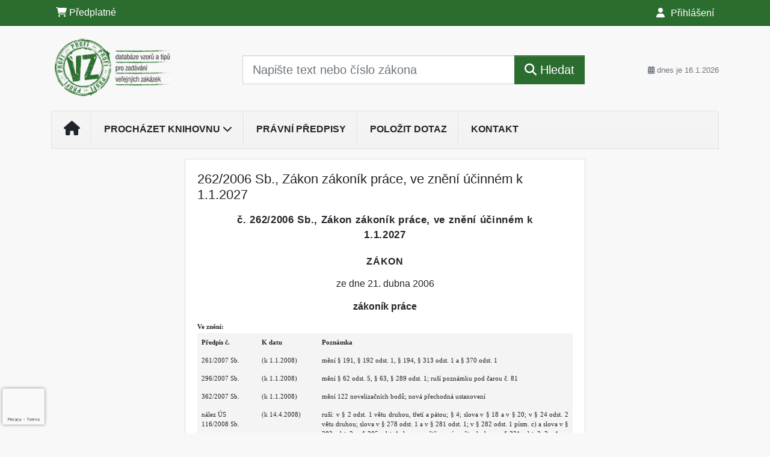

--- FILE ---
content_type: text/html; charset=ISO-8859-2
request_url: https://www.vzprofi.cz/33/262-2006-sb-zakon-zakonik-prace-ve-zneni-ucinnem-k-1-12-2022-uniqueidOhwOuzC33qe_hFd_-jrpTl4cdX9Ek5l8trfB9QhD2JsCD-vMUnwPlw/
body_size: 28149
content:
<!doctype html>
<html lang="cs-CZ">
  <head>
  		<!-- Google Tag Manager -->
<script>
window.dataLayer = window.dataLayer || [];
function gtag(){window.dataLayer.push(arguments);}
gtag('consent', 'default', {
	'analytics_storage': 'denied',
	'ad_storage': 'denied',
	'ad_user_data': 'denied',
	'ad_personalization': 'denied'
})
window.dataLayer.push({"config":{"ga4_general_id":"G-5S0SZWD26X"},"portal":{"portal_id":418,"portal_name":"VZ profi"},"session":{"wa":"WWW26I7 OT"},"document":{"uri":"legislationcz:\/\/Sb.\/2006z262\/99\/0","access_type":"paid document","source_product":"Sb."},"user":{"visitor":"Anonymous","reg":{"mmoffercount":""},"module":"ONLIBVZNONREG"},"product":[]});
(function(w,d,s,l,i){w[l]=w[l]||[];w[l].push({'gtm.start':
new Date().getTime(),event:'gtm.js'});var f=d.getElementsByTagName(s)[0],
j=d.createElement(s),dl=l!='dataLayer'?'&l='+l:'';j.async=true;j.src=
'https://www.googletagmanager.com/gtm.js?id='+i+dl;f.parentNode.insertBefore(j,f);
})(window,document,'script','dataLayer','GTM-M2VV3RB');
  window.isGtm = true; // CIF var
</script>
<!-- End Google Tag Manager -->
    <title>262/2006 Sb., Zákon zákoník práce, ve znění účinném k 1.1.2027 | VZprofi.cz - vzory a tipy pro zadávání veřejných zakázek</title>
    <meta charset="ISO-8859-2">
    <meta name="viewport" content="width=device-width, initial-scale=1, shrink-to-fit=no">
<link rel="canonical" href="https://www.vzprofi.cz/33/262-2006-sb-zakon-zakonik-prace-ve-zneni-ucinnem-k-1-12-2022-uniqueidOhwOuzC33qe_hFd_-jrpTl4cdX9Ek5l8trfB9QhD2JsCD-vMUnwPlw/" />
<meta name="robots" content="index,follow" />

<meta name="author" content="Verlag Dashöfer">
<meta name="copyright" content="Verlag Dashöfer">
<meta name="publisher" content="Verlag Dashöfer">
<meta name="description" content="262/2006 Sb., Zákon zákoník práce, ve znění účinném k 1.1.2027">
<meta name="theme-color" content="#2B6D2F">
<link rel="icon" href="/favicon.ico" type="image/x-icon" />
<link href="https://www.dashofer.cz/rss/?rss_channel=2" rel="alternate" type="application/rss+xml" title="RSS">
    <!-- Bootstrap CSS -->
<link rel="stylesheet" href="//image.dashofer.cz/styles/css/jqueryui/jquery-ui-1.12.1custom.min.css?browsercache=vnc5cesees6.2.4">
<link rel="stylesheet" href="//image.dashofer.cz/styles/css/jqueryui/jquery-ui-1.12.1custom.structure.min.css?browsercache=vnc5cesees6.2.4">
<link rel="stylesheet" href="//image.dashofer.cz/styles/css/jqueryui/jquery-ui-1.12.1custom.theme.min.css?browsercache=vnc5cesees6.2.4">

     
       
    <link rel="stylesheet" href="//image.dashofer.cz/styles/css/418_bootstrap4_onlib3_style.css?browsercache=vnc5cesees6.2.4">
 
		<link rel="stylesheet" href="//image.dashofer.cz/js/css/font-awesome-6/css/all.min.css?browsercache=vnc5cesees6.2.4"><script src='//image.dashofer.cz/js/jquery-3.3.1.min.js'></script>
<script src='//image.dashofer.cz/js/jquery.ui-1.12.1custom.min.js'></script>
<script src='//image.dashofer.cz/js/bootstrap.4.min.js?browsercache=vnc5aph6.2.4'></script>
<script src='//image.dashofer.cz/js/modernizr.4.min.js?browsercache=vnc5aph6.2.4'></script>
<script src="//image.dashofer.cz/js/min.js.phtml?js=offcanvas.bootstrap.js&amp;browsercache=vnc5aph6.2.4"></script>
<script>
			jQuery.fn.bootstrapModal = jQuery.fn.modal.noConflict();
		</script>
<script src="//image.dashofer.cz/js/min.js.phtml?js=jquery.autocomplete.1.2.js%2Cjquery.multiselect.js%2Cjquery.cookie.js%2Cjquery.cluetip.1.2.5.min.js%2Cjquery.simplemodal.js%2Cjquery.trunk8.js%2Cjquery.sticky-kit.min.js%2Cjquery.scrollto.min.js%2Cjquery.mask.js%2Cjquery.hoverIntent.js%2Ctexthighlighter.js%2Cgettext.js&amp;browsercache=vnc5aph6.2.4"></script>
<script src="//image.dashofer.cz/js/jquery.cluetip.1.2.5.min.js"></script>
<script src="//image.dashofer.cz/js/min.js.phtml?js=cif.basicfuncs.js%2Csearch.js%2Ccif.portalfx.js%2Ccif.prospectvalid.bootstrap.js%2Coffcanvas.js%2Cbootstrap-gallery.js%2Cif-b4-breakpoint.min.js&amp;browsercache=vnc5aph6.2.4"></script>
<script src="//image.dashofer.cz/js/min.js.phtml?js=cif.onload.js%2Ccif.forms.js&amp;browsercache=vnc5aph6.2.4" defer></script>
<script src="//image.dashofer.cz/js/min.js.phtml?js=cif.document.js&amp;browsercache=vnc5aph6.2.4"></script><script src="//image.dashofer.cz/js/ekko_lightbox.js?browsercache=vnc5aph6.2.4"></script><script>
var search_account_prospect_step2 = "/34/2/moje-udaje/";
var step_prospect = 0;
addCifString('lang', 'cz');addCifString('lang_iso_code', 'cs');addCifString('presentation_framework', 'bootstrap');addCifString('wa', 'WWW26I7 OT');addCifString('jquery_document_ready_external', '1');addCifString('hidecellimg', '<i class="fas fa-chevron-up"></i>');addCifString('portalsettingscookieexpire', '1');addCifString('showcellimg', '<i class="fas fa-chevron-down"></i>');addCifString('dutipcellrotationspeed', '16000');addCifString('js_prefix', '/');addCifString('portalimagespath', '//image.dashofer.cz/gen3_vzprofi/');addCifString('systemlang', 'cz');addCifString('querylinkchar', '?');addCifString('viewlawpartlink', '/36/1/pravni-predpisy/');addCifString('lawlinkincluetip', '0');addCifString('msg_time_versions_disabled', 'Prohlížení časových verzí není dostupné');addCifString('onb_common_img_prefix', '//image.dashofer.cz/onb/common_pictograms/gen3_vzprofi/');addCifString('loaderbig', '<div class="loader-big"><i class="fa-solid fa-spinner fa-spin fa-2x"></i></div>');addCifString('loadersmall', '<div class="loader-small"><i class="fa-solid fa-spinner fa-spin"></i></div>');addCifString('searchinputinfotext', 'Napište text nebo číslo zákona');addCifString('usernameinfotext', 'uživatelské jméno');addCifString('psswinfotext', 'osobní heslo');addCifString('serpbarelement', '');addCifString('serpbarelementoffset', '');addCifString('show_dom_element_zoom', '0');addCifString('zoom_button_position', '');addCifString('msg_modal_handler', 'zvětšit');addCifString('msg_close', 'Zavřít');addCifString('feedbackname', '');addCifString('feedbackmail', '');addCifString('msg_feedback_your_name', 'Vaše jméno');addCifString('msg_feedback_your_email', 'Váš e-mail');addCifString('msg_feedback_your_phone', 'Váš telefon');addCifString('clue_close_button_img', 'close_button.jpg');addCifString('lawlinkprefix', '/?');addCifString('closecluetip', 'zavřít');addCifString('msg_preview', 'Náhled');addCifString('msg_close', 'Zavřít');addCifString('msg_conjunction_of', 'z');addCifString('requireunlogin', '');addCifString('last_known_login', '');addCifString('enable_known_user_login_dialog_autoopen', '1');addCifString('badlogin', '0');addCifString('allowfeedbackbubble', '1');addCifString('issupportedbrowser', '');addCifString('isie8', '');addCifString('fdpopupdelay', '40000');addCifString('dataquestion_user_name', 'Jméno');addCifString('dataquestion_user_lastname', 'Příjmení');addCifString('msg_first_and_lastname', 'Jméno a příjmení');addCifString('showlogin', '');addCifString('step_prospect', '1');addCifString('search_account_prospect_step2', '');addCifString('filtered_select_input_placeholder', '');addCifString('query', '');addCifString('autocompleteOn', '1');addCifString('whisperer_mode', '2');addCifString('force_jquery_autocomplete_version', '1.2');addCifString('icon_search', '<i class="fa-solid fa-search "></i>');addCifString('icon_file_text_o', '<i class="fa-solid fa-copy "></i>');addCifString('user-tie', '<i class="fa-solid fa-user-tie "></i>');addCifString('disablefeedbacksound', '');addCifString('enable_fulsoft_leg_doc_mode', '');addCifString('shorten_title_element', '#documentHeading h1');addCifString('showreport', '');addCifString('search_monitor_help_page', '/34/9/1/');addCifString('msg_delete', 'Smazat');addCifString('msg_really_delete', 'Opravdu smazat?');addCifString('msg_choose', 'vyberte');addCifString('srch_in_doc_not_found', 'výraz nenalezen');addCifString('msg_understand', 'OK');addCifString('reg_ok_button', 'OK');addCifString('enable_contact_prospect', '1');addCifString('passwords_are_not_same', 'Zadaná hesla si neodpovídají.');addCifString('enable_opening_menu_tracking', '1');addCifString('msg_video_connection_error', 'Omlouváme se, přehrávač se nepodařilo načíst. Pokud obtíže přetrvávají, kontaktujte nás prosím na info@dashofer.cz.');addCifString('disable_jasny_bootstrap', '1');addCifString('display_query_in_serpbar', 'mobile');addCifString('icon_check', '<i class="fa-solid fa-check "></i>');addCifString('msg_thank_you_for_your_comment', 'Děkujeme za Váš komentář.');addCifString('admin_favouritedoc_cell_title', 'Oblíbené dokumenty');addCifString('msg_document_removed_to_fav', 'Dokument č. %link% byl odebrán z oblíbených.');addCifString('msg_document_added_to_fav', 'Dokument č. %link% byl přidán do oblíbených.');addCifString('filter_items_in_url_param', '1');addCifString('msg_not_remind_button', 'Nepřipomínat');addCifString('msg_remind_button', 'Připomenout');
</script>

<script type="text/javascript" src="//image.dashofer.cz/js/min.js.phtml?js=bootstrap-datepicker.js&amp;browsercache=vnc5aph6.2.4"></script>
<script>


</script>
 
  </head>
  <body>
		<!-- Google Tag Manager (noscript) -->
<noscript><iframe src="https://www.googletagmanager.com/ns.html?id=GTM-M2VV3RB"
height="0" width="0" style="display:none;visibility:hidden"></iframe></noscript>
<!-- End Google Tag Manager (noscript) -->
    <div class="container-fluid p-0 mb-0">
            	<nav id="topBarSM" class="navbar navbar-expand-xs fixed-top no-gutters p-0 d-lg-none d-xl-none px-0 py-1 d-print-none" role="navigation">
    		<div class="container">
    			<a class="navbar-brand" href="/">
				    <img id="topLogoXs" src="//image.dashofer.cz/gen3_vzprofi/logo-xs-418.svg?browsercache=vnc5nesnezi6.2.4" alt="VZprofi.cz - vzory a tipy pro zadávání veřejných zakázek">
				 </a>
		         <ul class="nav navbar-nav">
				 <li class="nav-item">
		            	<a id="offcanvas-content-tree" class="navbar-toggle nav-link text-dark">
		            		<i class="fa-light fa-folder-tree icon"></i>		            		<div class="text-lowercase">Obsah</div>
		            	</a>
		            </li>
				 <li class="nav-item">
		            	<a id="menu-search" class="navbar-toggle nav-link text-dark">
							<i class="fa-light fa-search icon"></i>		            		<div class="text-lowercase">HLEDAT</div>
		            	</a>
		            </li>
		            <li class="nav-item">
		            	<a id="menu-login" class="nav-link text-dark">
												            		<i class="fa-light fa-user icon"></i>		            		<div class="text-lowercase">PŘIHLÁSIT</div>
		            	</a>
		            </li>
		            <li class="nav-item">
		            	  <a id="hamburger" class="navbar-toggle nav-link text-dark">
		            		<div id="nav-icon1">
							  <span></span>
							  <span></span>
							  <span></span>
							</div>
		            		<div class="text-lowercase">menu</div>
		            	</a>
		            </li>
		         </ul>
    		</div>
    	</nav>
    		<!-- <div id="topBarSMcontext" class="fixed-top py-3 d-lg-none d-xl-none">
  			<div class="container">
          <div class="alert alert-rounded alert-warning m-0" role="alert">
            Tato akce je dostupná pouze pro přihlášené uživatele.          </div>
  			</div>
  		</div>
			-->
	<nav id="topBar" class="navbar navbar-expand-lg fixed-top no-gutters p-0 d-none d-lg-block d-lg-block d-xl-block d-print-none" role="navigation">
  <div class="container">
    <div class="collapse navbar-collapse" id="exCollapsingNavbar">
      <ul class="nav navbar-nav">
        <li class="nav-item">
        <a href="/predplatne/" class="nav-link text-white"><i class="fa-solid fa-shopping-cart "></i> Předplatné</a>
        </li>
      </ul>
      <ul class="nav navbar-nav flex-row justify-content-between ml-auto"><li class="dropdown order-1"><a href="#" id="topBarLogin" data-toggle="dropdown" class="nav-link text-white" title="Přihlášení / registrace zdarma"><i class="fa-solid fa-user "></i>&nbsp;Přihlášení</a><ul class="dropdown-menu dropdown-menu-right drop-menu-login mt-2 animated fadeIn"><li class="pt-3 px-3"><ul class="nav nav-tabs nav-tabs-rounded mb-3" id="LoginTabs" role="tablist"><li class="nav-item"><a class="nav-link active text-dark" id="login-tab" data-toggle="tab" href="#login" role="tab" aria-controls="login" aria-selected="true">Přihlášení</a></li><li class="nav-item"><a class="nav-link text-muted" id="reg-tab" data-toggle="popover" data-placement="right" href="#">Registrovat zdarma</a><script>
                jQuery(function () {
                  jQuery('#reg-tab').popover({
                    html: true,
                    content: jQuery('#registration').html(),
                    trigger: 'focus'
                  });
                });
                </script></li></ul><div class="tab-content" id="LoginTabsContent"><!-- login tab begin --><div class="tab-pane show active" id="login" role="tabpanel" aria-labelledby="login"><div class="alert alert-danger alert-rounded animated shake d-none" role="alert"><i class="fa-solid fa-lock "></i>Pro plné využití funkcí portálu se prosím přihlaste.</div><form class="cif-form" method="post"><div style="display:none;">Input:<noscript><input type="hidden" name="javascript" value="off" /></noscript><input name="i_am_vd_guard" type="text" value=""/><input name="fname" rel="fname1" type="hidden" value="nothing" /><input name="lname" type="hidden" value="value" /><script type="text/javascript">
 var fnameInput = document.querySelectorAll('[rel="fname1"]');
 if(fnameInput.length > 0){for(var i = 0; i < fnameInput.length; i++){fnameInput[i].value='thing';}}
</script></div><input name="formguid" type="hidden" value="9084683bea8fe4c8ff2b7bd48f2ef6fc" />
<div class="form-group">
<div class="form-control-icon"><input type="text" name="username"  class="form-control pl-4" required placeholder="uživatelské jméno"><span class="input-group-addon"><i class="fa-solid fa-user "></i></span></div><div class="invalid-feedback" style="display: none;" data-for="username"> </div></div><div class="form-group">
<div class="form-control-icon"><input type="password" name="userpass"  class="form-control pl-4" required placeholder="osobní heslo" data-no-trim="true"><span class="reveal-password-trigger" title="Zobrazit vložené heslo"><i class="fa-solid fa-eye "></i></span><span class="input-group-addon"><i class="fa-solid fa-lock "></i></span></div><div class="invalid-feedback" style="display: none;" data-for="userpass"> </div></div><input type="hidden" name="rememberunask"  value="1"><div class="form-group">
<div class="custom-control  custom-checkbox"><input type="checkbox" name="rememberun" id="rememberun"  class="custom-control-input"><label class="custom-control-label" for="rememberun">Zapamatovat</label></div></div><a class="text-dark" href="/34/28/nastaveni-osobniho-hesla/?backurl=https%3A%2F%2Fwww.vzprofi.cz%2F33%2F262-2006-sb-zakon-zakonik-prace-ve-zneni-ucinnem-k-1-12-2022-uniqueidOhwOuzC33qe_hFd_-jrpTl4cdX9Ek5l8trfB9QhD2JsCD-vMUnwPlw%2F">
          <p>
            <small>Zapomněl(a) jste své osobní heslo?</small>
            <br>
            <small>Neznáte své přístupové údaje?</small>
          </p>
        </a><div class="form-group">
<button type="submit"  class="btn btn-rounded btn-secondary btn-block">Přihlásit</button></div></form>
</div><!-- login tab end --><!-- registration tab begin --><div class="tab-pane" id="registration" role="tabpanel" aria-labelledby="registration"><p>Získejte přístup k tomuto placenému dokumentu zdarma.</p>
<p>Informace najdete pod ukázkou textu.</p><script>
                            jQuery(document).ready(function(){
                              ProspectOnSubmit();
                            });
                          </script></div><!-- registration tab end --></div><div class="text-right"><span id="topBarLoginCloseHandle"><i class="fa-solid fa-chevron-up "></i></span></div></li></ul></li></ul><!-- not logged -->
   </div>
 </div>
</nav>
    			<header class="row no-gutters">
				<div class="col d-none d-lg-block d-lg-block d-xl-block d-print-block">
					<div class="container">
						<div class="row align-items-center">
							<div class="col-3 py-3 top-logo-container">
							<h2><a href="/">                   
                    <img id="topLogo" src="//image.dashofer.cz/gen3_vzprofi/logo-418.svg?browsercache=vnc5nesnezi6.2.4" alt="VZprofi.cz - vzory a tipy pro zadávání veřejných zakázek"/>
                    </a></h2>							</div>
							<div class="col-7 col-md-7 py-3 px-xl-5 d-print-none">
								<form  action="/" name="srchform" onsubmit="if(srchform.query.value==''||srchform.query.value==' '||srchform.query.value=='Napište text nebo číslo zákona'){portalAlert('Zadejte prosím text, který chcete vyhledat.', 'OK');return false;}else{return true;}" accept-charset="utf-8"><input type="hidden" name="sekce" value="32"><div class="form-row"><div class="col"><label class="sr-only" for="search-input-main"></label><div class="input-group input-group-searchbox text-center  input-group-lg"><input  id="search-input-main" type="text" class="form-control search_input" name="query" value="" title="" placeholder="Napište text nebo číslo zákona" required><span class="input-group-append"><button class="btn btn-primary btn-search" type="submit" title="Hledat"><i class="fa-solid fa-search "></i>&nbsp;Hledat</button></span></div></div></div></form>							</div>
							<div class="col d-none d-lg-block d-lg-block d-xl-block py-3 text-right d-print-none">
								<small class="text-muted text-nowrap"><i class="fa-solid fa-calendar-alt "></i> dnes je  16.1.2026</small>
							</div>
						</div>
					</div>
				</div>
        <hr class="d-none d-print-block" style="width: 100%; color: black; height: 1px; background-color:black;" />
			</header>
      
			<div class="modal fade" id="workflowdialog" tabindex="-1" role="dialog" aria-labelledby="workflowdialog" aria-hidden="true">
  <div class="modal-dialog modal-lg" role="document">
    <div class="modal-content">
      <div class="modal-header">
        <h5 class="modal-title" id="workflow-dialog">Etapy prací</h5>
        <button type="button" class="close" data-dismiss="modal" aria-label="Close">
          <span aria-hidden="true">&times;</span>
        </button>
      </div>
      <div class="modal-body">
        <div id="workflowcont" class="workflow-navigation">
                  </div>
      </div>
    </div>
  </div>
</div>			<div class="row no-gutters d-none d-lg-block d-lg-block d-xl-block d-print-none" id="menuBar">
    		<div class="col">
    		<div class="container">
					<div class="row">
						<div class="col">
							<nav id="opening" class="navbar navbar-expand-lg px-0 bg-light bg-gradient-light border border-top rounded-top">
							  <div class="collapse navbar-collapse">
									<ul class="navbar-nav mr-auto">
									<li class="nav-item"><a title="Na úvodní stránku" class="nav-link" href="/"><i class="fa-solid fa-home "></i></a></li>
<li class="nav-item dropdown">
<a title="Zobrazit obsah portálu" data-toggle="dropdown" class="nav-link" href="#" id="menuBarContent">Procházet knihovnu <i class="fa-solid fa-chevron-down "></i></a><ul class="dropdown-menu dropdown-menu-opening mt-0 animated fadeIn" role="menu"  id="menuBarContentDropdown">
<li><div class="container-fluid"><div class="row"><div class="col-12 mt-2"><div class="btn-group btn-group-rounded" role="group"><a href="/32/1/obsah/" class="btn btn-outline-light">celkový obsah</a><a href="#" class="btn btn-outline-light disabled" title="Tato akce je dostupná pouze pro přihlášené uživatele."><i class="fa-solid fa-unlock "></i> dostupný obsah</a></div>
<div class="divider"></div>
</div>
</div></div></li>
<li><div class="container-fluid"><div class="row"><div class="col-4 mb-3 filter-box" id="topic_vd"><h6 class="m-0 p-2 filter-box-title">Téma</h6><ul class="px-2"><li><a href="/32/vyhledavani/?filters=topic_vd:verejne_zakazky">Veřejné zakázky</a></li><li><a href="/32/vyhledavani/?filters=topic_vd:organy_obce">Orgány obce</a></li><li><a href="/32/vyhledavani/?filters=topic_vd:legislativa_a_smlouvy">Legislativa a smlouvy</a></li><li><a href="/32/vyhledavani/?filters=topic_vd:financni_hospodareni">Finanční hospodaření</a></li><li><a href="/32/vyhledavani/?filters=topic_vd:spravni_rad">Správní řád</a></li><li><a href="/32/vyhledavani/?filters=topic_vd:soudni_a_prestupkove_rizeni">Soudní a přestupkové řízení</a></li><li><a href="/32/vyhledavani/?filters=topic_vd:stavebni_rizeni">Stavební řízení</a></li><li><a href="/32/vyhledavani/?filters=topic_vd:zivotni_prostredi">Životní prostředí</a></li><li><a href="/32/vyhledavani/?filters=topic_vd:skolstvi">Školství</a></li><li><a href="/32/vyhledavani/?filters=topic_vd:financovani">Financování</a></li></ul></div><div class="col-4 mb-3 filter-box" id="type"><h6 class="m-0 p-2 filter-box-title">Typ informace</h6><ul class="px-2"><li><a href="/32/vyhledavani/?filters=type:reseny_dotaz">Řešený dotaz</a></li><li><a href="/32/vyhledavani/?filters=type:vzory_smluv">Vzory smluv</a></li><li><a href="/32/vyhledavani/?filters=type:pravni_predpis">Právní předpis</a></li><li><a href="/32/vyhledavani/?filters=type:judikat">Judikát</a></li><li><a href="/32/vyhledavani/?filters=type:vzdelavani">Vzdělávání</a></li></ul></div></div></div></li>
</ul>
</li>
<li class="nav-item"><a class="nav-link" href="/32/1/obsah/?all=1&ns=1859#filters=type%3Apravni_predpis;offset=0">Právní předpisy</a></li>
<li class="nav-item"><a class="nav-link" href="/6/12/muj-dotaz/">Položit dotaz</a></li>
<li class="nav-item"><a class="nav-link" href="/0/8/kontakt/">Kontakt</a></li>
							    </ul>
							  </div>
							</nav>
						</div>
					</div>
					    		</div>
    	</div>
			<script>
          jQuery(document).ready(function(){
						jQuery('#menuBar a.opening-filter-disabled').popover({
							html: true,
							content: function(){
								if (typeof openingFilterDisabledMessage!='undefined' && openingFilterDisabledMessage!=''){
									re = openingFilterDisabledMessage;
								}else{
									var href = jQuery(this).attr('href');
									var re = jQuery.ajax({url: href, dataType: 'html', async: false}).responseText;
									openingFilterDisabledMessage=re;
								}
								return re;
							},
							trigger: 'focus'
						}).click(function(e){e.preventDefault();});
          });
			</script>
		</div>
		<!-- body begin -->
        <div class="container">
						<div class="row">
      				                <main id="main" class="col-xs-12 col-sm-12 col-md-12 col-lg col-xl py-3 main">
        				<!-- bodymiddle --><!-- bodymiddle 33_0_0 nl: 1 --><div class="card single-col">
  <div class="card-body">
<script type="text/javascript" src="js/jquery.history.js?browsercache=vnc5aph6.2.4"></script>
<form method="post"><div style="display:none;">Input:<noscript><input type="hidden" name="javascript" value="off" /></noscript><input name="i_am_vd_guard" type="text" value=""/><input name="fname" rel="fname2" type="hidden" value="nothing" /><input name="lname" type="hidden" value="value" /><script type="text/javascript">
 var fnameInput = document.querySelectorAll('[rel="fname2"]');
 if(fnameInput.length > 0){for(var i = 0; i < fnameInput.length; i++){fnameInput[i].value='thing';}}
</script></div><input name="formguid" type="hidden" value="77a6d27bb0f5387857d975e3c65be437" />
<!-- ONLIBVZ03 1925 --><div class="shortenedText"><div id="article_preview"><div itemscope itemtype="http://schema.org/Article">
<div itemprop="articleBody" id="docBodyDiv">
<div id="documentHeading">
        <div id="fontsize-action" class="btn-group btn-group-sm btn-group-rounded" role="group">
            <button id="decrease" class="btn btn-sm btn-rounded btn-outline-light disabled" href="#" title="zmenšit písmo"><small>A <i class="fa-regular fa-arrow-down "></i></small></button>
            <button id="increase" class="btn btn-sm btn-rounded btn-outline-light" href="#" title="zvětšit písmo">A <i class="fa-regular fa-arrow-up "></i></button>
        </div><h1 class="title_lawsource_sb">262/2006 Sb., Zákon zákoník práce, ve znění účinném k 1.1.2027</h1></div>

<div class="sba">

<div class="sbc" style="margin-top:10pt;"><span style="letter-spacing:0.5pt;font-weight:bold;font-family:Arial;font-size:13pt;">č. 262/2006 Sb., Zákon zákoník práce, ve znění účinném k 1.1.2027</span></div>
<div class="sbc" style="margin-top:15pt;"><span style="letter-spacing:0.5pt;font-weight:bold;text-transform:uppercase;font-size:12pt;">ZÁKON</span></div>
<div class="sbc" style="margin-top:10pt;margin-bottom:10pt;"><span style="font-weight:normal;">ze dne 21. dubna 2006</span></div>
<div class="sbc"><span style="font-weight:bold;">zákoník práce</span></div>
<div class="sba"><span style="font-weight:bold;font-family:Verdana;font-size:8.5pt;">Ve znění:</span></div>
<table id="hdr_ve_zneni" align="center" width="502" border="0" cellpadding="2">
<tr>
<td width="100" style="width:100px;" valign="top" bgcolor="f4f4f4"><div class="sbblank" style="font-size:8.5pt;font-family:Verdana;font-weight:bold;">Předpis č.</div></td>
<td width="100" style="width:100px;" valign="top" bgcolor="f4f4f4"><div class="sbblank" style="font-size:8.5pt;font-family:Verdana;font-weight:bold;">K datu</div></td>
<td valign="top" bgcolor="f4f4f4"><div class="sbblank" style="font-size:8.5pt;font-family:Verdana;font-weight:bold;">Poznámka</div></td>
</tr>
<tr>
<td style="width:100px;" width="100" valign="top" bgcolor="f4f4f4"><div class="sbblank" style="font-size:8.0pt;font-family:Verdana;font-weight:normal;"> <lnk href="/33/261-2007-sb-zakon-o-stabilizaci-verejnych-rozpoctu-ve-zneni-ucinnem-k-1-8-2025-uniqueidOhwOuzC33qe_hFd_-jrpTh32QddXOtVPyymvMvWdn10CD-vMUnwPlw/" class="lawlinkpreg">261/2007 Sb.</lnk></div></td>
<td width="100" style="width:100px;" valign="top" bgcolor="f4f4f4"><div class="sbblank" style="font-size:8.0pt;font-family:Verdana;">(k 1.1.2008)</div></td>
<td valign="top" bgcolor="f4f4f4"><div class="sbblank" style="font-size:8.0pt;font-family:Verdana;">mění § 191, § 192 odst. 1, § 194, § 313 odst. 1 a § 370 odst. 1</div></td>
</tr>
<tr>
<td style="width:100px;" width="100" valign="top" bgcolor="f4f4f4"><div class="sbblank" style="font-size:8.0pt;font-family:Verdana;font-weight:normal;"> 296/2007 Sb.</div></td>
<td width="100" style="width:100px;" valign="top" bgcolor="f4f4f4"><div class="sbblank" style="font-size:8.0pt;font-family:Verdana;">(k 1.1.2008)</div></td>
<td valign="top" bgcolor="f4f4f4"><div class="sbblank" style="font-size:8.0pt;font-family:Verdana;">mění § 62 odst. 5, § 63, § 289 odst. 1; ruší poznámku pod čarou č. 81</div></td>
</tr>
<tr>
<td style="width:100px;" width="100" valign="top" bgcolor="f4f4f4"><div class="sbblank" style="font-size:8.0pt;font-family:Verdana;font-weight:normal;"> 362/2007 Sb.</div></td>
<td width="100" style="width:100px;" valign="top" bgcolor="f4f4f4"><div class="sbblank" style="font-size:8.0pt;font-family:Verdana;">(k 1.1.2008)</div></td>
<td valign="top" bgcolor="f4f4f4"><div class="sbblank" style="font-size:8.0pt;font-family:Verdana;">mění 122 novelizačních bodů; nová přechodná ustanovení</div></td>
</tr>
<tr>
<td style="width:100px;" width="100" valign="top" bgcolor="f4f4f4"><div class="sbblank" style="font-size:8.0pt;font-family:Verdana;font-weight:normal;"> nález ÚS<br>116/2008 Sb.</div></td>
<td width="100" style="width:100px;" valign="top" bgcolor="f4f4f4"><div class="sbblank" style="font-size:8.0pt;font-family:Verdana;">(k 14.4.2008)</div></td>
<td valign="top" bgcolor="f4f4f4"><div class="sbblank" style="font-size:8.0pt;font-family:Verdana;">ruší: v § 2 odst. 1 větu druhou, třetí a pátou; § 4; slova v § 18 a v § 20; v § 24 odst. 2 větu druhou; slova v § 278 odst. 1 a v § 281 odst. 1; v § 282 odst. 1 písm. c) a slova v § 282 odst. 2; v § 305 odst. 1 slova ve větě první a větu druhou; v § 321 odst. 2, 3 a 4 a v § 322 odst. 2 a 3</div></td>
</tr>
<tr>
<td style="width:100px;" width="100" valign="top" bgcolor="f4f4f4"><div class="sbblank" style="font-size:8.0pt;font-family:Verdana;font-weight:normal;"> 121/2008 Sb.</div></td>
<td width="100" style="width:100px;" valign="top" bgcolor="f4f4f4"><div class="sbblank" style="font-size:8.0pt;font-family:Verdana;">(k 1.7.2008)</div></td>
<td valign="top" bgcolor="f4f4f4"><div class="sbblank" style="font-size:8.0pt;font-family:Verdana;">v § 5 odst. 5 vkládá slova</div></td>
</tr>
<tr>
<td style="width:100px;" width="100" valign="top" bgcolor="f4f4f4"><div class="sbblank" style="font-size:8.0pt;font-family:Verdana;font-weight:normal;"> 126/2008 Sb.</div></td>
<td width="100" style="width:100px;" valign="top" bgcolor="f4f4f4"><div class="sbblank" style="font-size:8.0pt;font-family:Verdana;">(k 1.7.2008)</div></td>
<td valign="top" bgcolor="f4f4f4"><div class="sbblank" style="font-size:8.0pt;font-family:Verdana;">v § 203 odst. 2 mění písm. a)</div></td>
</tr>
<tr>
<td style="width:100px;" width="100" valign="top" bgcolor="f4f4f4"><div class="sbblank" style="font-size:8.0pt;font-family:Verdana;font-weight:normal;"> 294/2008 Sb.</div></td>
<td width="100" style="width:100px;" valign="top" bgcolor="f4f4f4"><div class="sbblank" style="font-size:8.0pt;font-family:Verdana;">(k 1.10.2008)</div></td>
<td valign="top" bgcolor="f4f4f4"><div class="sbblank" style="font-size:8.0pt;font-family:Verdana;">vkládá § 93a; mění § 96 odst. 1 písm. a) a § 363 odst. 1; nové přechodné ustanovení</div></td>
</tr>
<tr>
<td style="width:100px;" width="100" valign="top" bgcolor="f4f4f4"><div class="sbblank" style="font-size:8.0pt;font-family:Verdana;font-weight:normal;"> 305/2008 Sb.</div></td>
<td width="100" style="width:100px;" valign="top" bgcolor="f4f4f4"><div class="sbblank" style="font-size:8.0pt;font-family:Verdana;">(k 1.1.2009)</div></td>
<td valign="top" bgcolor="f4f4f4"><div class="sbblank" style="font-size:8.0pt;font-family:Verdana;">mění § 192 odst. 1, 2 a 3 a § 347 odst. 4</div></td>
</tr>
<tr>
<td style="width:100px;" width="100" valign="top" bgcolor="f4f4f4"><div class="sbblank" style="font-size:8.0pt;font-family:Verdana;font-weight:normal;"> 306/2008 Sb.</div></td>
<td width="100" style="width:100px;" valign="top" bgcolor="f4f4f4"><div class="sbblank" style="font-size:8.0pt;font-family:Verdana;">(k 1.1.2010)</div></td>
<td valign="top" bgcolor="f4f4f4"><div class="sbblank" style="font-size:8.0pt;font-family:Verdana;">mění § 224 odst. 2 písm. a), § 236 odst. 3 písm. a), § 371 odst. 1 a 3, § 386 odst. 2</div></td>
</tr>
<tr>
<td style="width:100px;" width="100" valign="top" bgcolor="f4f4f4"><div class="sbblank" style="font-size:8.0pt;font-family:Verdana;font-weight:normal;"> 382/2008 Sb.</div></td>
<td width="100" style="width:100px;" valign="top" bgcolor="f4f4f4"><div class="sbblank" style="font-size:8.0pt;font-family:Verdana;">(k 1.1.2009)</div></td>
<td valign="top" bgcolor="f4f4f4"><div class="sbblank" style="font-size:8.0pt;font-family:Verdana;">mění § 48 odst. 3 písm. c)</div></td>
</tr>
<tr>
<td style="width:100px;" width="100" valign="top" bgcolor="f4f4f4"><div class="sbblank" style="font-size:8.0pt;font-family:Verdana;font-weight:normal;"> 286/2009 Sb.</div></td>
<td width="100" style="width:100px;" valign="top" bgcolor="f4f4f4"><div class="sbblank" style="font-size:8.0pt;font-family:Verdana;">(k 1.11.2009)</div></td>
<td valign="top" bgcolor="f4f4f4"><div class="sbblank" style="font-size:8.0pt;font-family:Verdana;">mění § 5 odst. 5</div></td>
</tr>
<tr>
<td style="width:100px;" width="100" valign="top" bgcolor="f4f4f4"><div class="sbblank" style="font-size:8.0pt;font-family:Verdana;font-weight:normal;"> 320/2009 Sb.</div></td>
<td width="100" style="width:100px;" valign="top" bgcolor="f4f4f4"><div class="sbblank" style="font-size:8.0pt;font-family:Verdana;">(k 14.9.2009)</div></td>
<td valign="top" bgcolor="f4f4f4"><div class="sbblank" style="font-size:8.0pt;font-family:Verdana;">v § 203 odst. 2 ruší písm. f)</div></td>
</tr>
<tr>
<td style="width:100px;" width="100" valign="top" bgcolor="f4f4f4"><div class="sbblank" style="font-size:8.0pt;font-family:Verdana;font-weight:normal;"> 326/2009 Sb.</div></td>
<td width="100" style="width:100px;" valign="top" bgcolor="f4f4f4"><div class="sbblank" style="font-size:8.0pt;font-family:Verdana;">(k 1.7.2009)</div></td>
<td valign="top" bgcolor="f4f4f4"><div class="sbblank" style="font-size:8.0pt;font-family:Verdana;">mění § 192 odst. 1, 2 a 3, nové přechodné ustanovení</div></td>
</tr>
<tr>
<td style="width:100px;" width="100" valign="top" bgcolor="f4f4f4"><div class="sbblank" style="font-size:8.0pt;font-family:Verdana;font-weight:normal;"> 347/2010 Sb.</div></td>
<td width="100" style="width:100px;" valign="top" bgcolor="f4f4f4"><div class="sbblank" style="font-size:8.0pt;font-family:Verdana;">(k 1.1.2011)</div></td>
<td valign="top" bgcolor="f4f4f4"><div class="sbblank" style="font-size:8.0pt;font-family:Verdana;">mění § 66 odst. 1, § 76, § 77, § 123, § 192 a § 194; nová přechodná ustanovení<br><i>zrušeno nálezem ÚS č. 80/2011 Sb.</i>
</div></td>
</tr>
<tr>
<td style="width:100px;" width="100" valign="top" bgcolor="f4f4f4"><div class="sbblank" style="font-size:8.0pt;font-family:Verdana;font-weight:normal;"> 427/2010 Sb.</div></td>
<td width="100" style="width:100px;" valign="top" bgcolor="f4f4f4"><div class="sbblank" style="font-size:8.0pt;font-family:Verdana;">(k 1.1.2011)</div></td>
<td valign="top" bgcolor="f4f4f4"><div class="sbblank" style="font-size:8.0pt;font-family:Verdana;">mění § 48 odst. 3 písm. c)</div></td>
</tr>
<tr>
<td style="width:100px;" width="100" valign="top" bgcolor="f4f4f4"><div class="sbblank" style="font-size:8.0pt;font-family:Verdana;font-weight:normal;"> <lnk href="/33/73-2011-sb-zakon-o-uradu-prace-ceske-republiky-a-o-zmene-souvisejicich-zakonu-ve-zneni-ucinnem-k-1-1-2026-uniqueidOhwOuzC33qe_hFd_-jrpTgex6V4_DjGBy62EeJ-5A2cCD-vMUnwPlw/" class="lawlinkpreg">73/2011 Sb.</lnk></div></td>
<td width="100" style="width:100px;" valign="top" bgcolor="f4f4f4"><div class="sbblank" style="font-size:8.0pt;font-family:Verdana;">(k 1.4.2011)</div></td>
<td valign="top" bgcolor="f4f4f4"><div class="sbblank" style="font-size:8.0pt;font-family:Verdana;">mění § 48 odst. 5, § 62 odst. 4, 5 a 7, § 63, § 209 odst. 3, § 312 odst. 2, § 342 odst. 2</div></td>
</tr>
<tr>
<td style="width:100px;" width="100" valign="top" bgcolor="f4f4f4"><div class="sbblank" style="font-size:8.0pt;font-family:Verdana;font-weight:normal;"> 180/2011 Sb.</div></td>
<td width="100" style="width:100px;" valign="top" bgcolor="f4f4f4"><div class="sbblank" style="font-size:8.0pt;font-family:Verdana;">(k 1.7.2011)</div></td>
<td valign="top" bgcolor="f4f4f4"><div class="sbblank" style="font-size:8.0pt;font-family:Verdana;">mění § 5 odst. 5, § 124 odst. 3, § 303 odst. 1 písm. b)</div></td>
</tr>
<tr>
<td style="width:100px;" width="100" valign="top" bgcolor="f4f4f4"><div class="sbblank" style="font-size:8.0pt;font-family:Verdana;font-weight:normal;"> 185/2011 Sb.</div></td>
<td width="100" style="width:100px;" valign="top" bgcolor="f4f4f4"><div class="sbblank" style="font-size:8.0pt;font-family:Verdana;">(k 8.7.2011)</div></td>
<td valign="top" bgcolor="f4f4f4"><div class="sbblank" style="font-size:8.0pt;font-family:Verdana;">mění, celkem 60 novelizačních bodů; nová přechodná ustanovení</div></td>
</tr>
<tr>
<td style="width:100px;" width="100" valign="top" bgcolor="f4f4f4"><div class="sbblank" style="font-size:8.0pt;font-family:Verdana;font-weight:normal;"> 341/2011 Sb.</div></td>
<td width="100" style="width:100px;" valign="top" bgcolor="f4f4f4"><div class="sbblank" style="font-size:8.0pt;font-family:Verdana;">(k 1.1.2012)</div></td>
<td valign="top" bgcolor="f4f4f4"><div class="sbblank" style="font-size:8.0pt;font-family:Verdana;">mění § 303 odst. 1 písm. b) a § 312 odst. 2</div></td>
</tr>
<tr>
<td style="width:100px;" width="100" valign="top" bgcolor="f4f4f4"><div class="sbblank" style="font-size:8.0pt;font-family:Verdana;font-weight:normal;"> 364/2011 Sb.</div></td>
<td width="100" style="width:100px;" valign="top" bgcolor="f4f4f4"><div class="sbblank" style="font-size:8.0pt;font-family:Verdana;">(k 1.1.2012)</div></td>
<td valign="top" bgcolor="f4f4f4"><div class="sbblank" style="font-size:8.0pt;font-family:Verdana;">mění § 66 odst. 1, § 76, § 77, § 123 odst. 5 a odst. 6 písm. f), § 192 odst. 1, 5 a 6, § 194; nové přechodné ustanovení</div></td>
</tr>
<tr>
<td style="width:100px;" width="100" valign="top" bgcolor="f4f4f4"><div class="sbblank" style="font-size:8.0pt;font-family:Verdana;font-weight:normal;"> 365/2011 Sb.</div></td>
<td width="100" style="width:100px;" valign="top" bgcolor="f4f4f4"><div class="sbblank" style="font-size:8.0pt;font-family:Verdana;">(k 1.1.2012)</div></td>
<td valign="top" bgcolor="f4f4f4"><div class="sbblank" style="font-size:8.0pt;font-family:Verdana;">mění, celkem 323 novelizačních bodů; nová přechodná ustanovení</div></td>
</tr>
<tr>
<td style="width:100px;" width="100" valign="top" bgcolor="f4f4f4"><div class="sbblank" style="font-size:8.0pt;font-family:Verdana;font-weight:normal;"> 367/2011 Sb.</div></td>
<td width="100" style="width:100px;" valign="top" bgcolor="f4f4f4"><div class="sbblank" style="font-size:8.0pt;font-family:Verdana;">(k 1.1.2012)</div></td>
<td valign="top" bgcolor="f4f4f4"><div class="sbblank" style="font-size:8.0pt;font-family:Verdana;">ruší v § 48 se odst. 5 a mění v § 103 odst. 5</div></td>
</tr>
<tr>
<td style="width:100px;" width="100" valign="top" bgcolor="f4f4f4"><div class="sbblank" style="font-size:8.0pt;font-family:Verdana;font-weight:normal;"> 375/2011 Sb.</div></td>
<td width="100" style="width:100px;" valign="top" bgcolor="f4f4f4"><div class="sbblank" style="font-size:8.0pt;font-family:Verdana;">(k 1.4.2012)</div></td>
<td valign="top" bgcolor="f4f4f4"><div class="sbblank" style="font-size:8.0pt;font-family:Verdana;">mění, celkem 16 novelizačních bodů</div></td>
</tr>
<tr>
<td style="width:100px;" width="100" valign="top" bgcolor="f4f4f4"><div class="sbblank" style="font-size:8.0pt;font-family:Verdana;font-weight:normal;"> 458/2011 Sb.</div></td>
<td width="100" style="width:100px;" valign="top" bgcolor="f4f4f4"><div class="sbblank" style="font-size:8.0pt;font-family:Verdana;">(k 1.1.2015)</div></td>
<td valign="top" bgcolor="f4f4f4"><div class="sbblank" style="font-size:8.0pt;font-family:Verdana;"><i>změna neprovedena - před nabytím účinnosti byla novelizační ustanovení zrušena</i></div></td>
</tr>
<tr>
<td style="width:100px;" width="100" valign="top" bgcolor="f4f4f4"><div class="sbblank" style="font-size:8.0pt;font-family:Verdana;font-weight:normal;"> 466/2011 Sb.</div></td>
<td width="100" style="width:100px;" valign="top" bgcolor="f4f4f4"><div class="sbblank" style="font-size:8.0pt;font-family:Verdana;">(k 30.12.2011)</div></td>
<td valign="top" bgcolor="f4f4f4"><div class="sbblank" style="font-size:8.0pt;font-family:Verdana;">mění § 109 odst. 3</div></td>
</tr>
<tr>
<td style="width:100px;" width="100" valign="top" bgcolor="f4f4f4"><div class="sbblank" style="font-size:8.0pt;font-family:Verdana;font-weight:normal;"> <lnk href="/33/[base64]/" class="lawlinkpreg">167/2012 Sb.</lnk></div></td>
<td width="100" style="width:100px;" valign="top" bgcolor="f4f4f4"><div class="sbblank" style="font-size:8.0pt;font-family:Verdana;">(k 1.7.2012)</div></td>
<td valign="top" bgcolor="f4f4f4"><div class="sbblank" style="font-size:8.0pt;font-family:Verdana;">mění § 335 odst. 2, 3 a 4 a § 337 odst. 2, 4 a 5</div></td>
</tr>
<tr>
<td style="width:100px;" width="100" valign="top" bgcolor="f4f4f4"><div class="sbblank" style="font-size:8.0pt;font-family:Verdana;font-weight:normal;"> 385/2012 Sb.</div></td>
<td width="100" style="width:100px;" valign="top" bgcolor="f4f4f4"><div class="sbblank" style="font-size:8.0pt;font-family:Verdana;">(k 1.1.2013)</div></td>
<td valign="top" bgcolor="f4f4f4"><div class="sbblank" style="font-size:8.0pt;font-family:Verdana;">vkládá v § 215 odst. 2 nové písm. i)</div></td>
</tr>
<tr>
<td style="width:100px;" width="100" valign="top" bgcolor="f4f4f4"><div class="sbblank" style="font-size:8.0pt;font-family:Verdana;font-weight:normal;"> 396/2012 Sb.</div></td>
<td width="100" style="width:100px;" valign="top" bgcolor="f4f4f4"><div class="sbblank" style="font-size:8.0pt;font-family:Verdana;">(k 1.1.2013)</div></td>
<td valign="top" bgcolor="f4f4f4"><div class="sbblank" style="font-size:8.0pt;font-family:Verdana;">mění § 147 odst. 2</div></td>
</tr>
<tr>
<td style="width:100px;" width="100" valign="top" bgcolor="f4f4f4"><div class="sbblank" style="font-size:8.0pt;font-family:Verdana;font-weight:normal;"> 399/2012 Sb.</div></td>
<td width="100" style="width:100px;" valign="top" bgcolor="f4f4f4"><div class="sbblank" style="font-size:8.0pt;font-family:Verdana;">(k 1.1.2013)</div></td>
<td valign="top" bgcolor="f4f4f4"><div class="sbblank" style="font-size:8.0pt;font-family:Verdana;">mění § 147 odst. 1 a § 356 odst. 3</div></td>
</tr>
<tr>
<td style="width:100px;" width="100" valign="top" bgcolor="f4f4f4"><div class="sbblank" style="font-size:8.0pt;font-family:Verdana;font-weight:normal;"> 155/2013 Sb.</div></td>
<td width="100" style="width:100px;" valign="top" bgcolor="f4f4f4"><div class="sbblank" style="font-size:8.0pt;font-family:Verdana;">(k 1.8.2013)</div></td>
<td valign="top" bgcolor="f4f4f4"><div class="sbblank" style="font-size:8.0pt;font-family:Verdana;">mění § 39, § 90 odst. 1, § 330, § 363</div></td>
</tr>
<tr>
<td style="width:100px;" width="100" valign="top" bgcolor="f4f4f4"><div class="sbblank" style="font-size:8.0pt;font-family:Verdana;font-weight:normal;"> <lnk href="/33/303-2013-sb-zakon-kterym-se-meni-nektere-zakony-v-souvislosti-s-prijetim-rekodifikace-soukromeho-prava-ve-zneni-ucinnem-k-1-1-2025-uniqueidOhwOuzC33qe_hFd_-jrpTs2j6SxxLnfDogj8GaDqti8CD-vMUnwPlw/" class="lawlinkpreg">303/2013 Sb.</lnk></div></td>
<td width="100" style="width:100px;" valign="top" bgcolor="f4f4f4"><div class="sbblank" style="font-size:8.0pt;font-family:Verdana;">(k 1.1.2014)</div></td>
<td valign="top" bgcolor="f4f4f4"><div class="sbblank" style="font-size:8.0pt;font-family:Verdana;">mění, celkem 45 novelizačních bodů; nová přechodná ustanovení</div></td>
</tr>
<tr>
<td style="width:100px;" width="100" valign="top" bgcolor="f4f4f4"><div class="sbblank" style="font-size:8.0pt;font-family:Verdana;font-weight:normal;"> 101/2014 Sb.</div></td>
<td width="100" style="width:100px;" valign="top" bgcolor="f4f4f4"><div class="sbblank" style="font-size:8.0pt;font-family:Verdana;">(k 24.6.2014)</div></td>
<td valign="top" bgcolor="f4f4f4"><div class="sbblank" style="font-size:8.0pt;font-family:Verdana;">mění § 48 odst. 3 písm. c); nové přechodné ustanovení</div></td>
</tr>
<tr>
<td style="width:100px;" width="100" valign="top" bgcolor="f4f4f4"><div class="sbblank" style="font-size:8.0pt;font-family:Verdana;font-weight:normal;"> 182/2014 Sb.</div></td>
<td width="100" style="width:100px;" valign="top" bgcolor="f4f4f4"><div class="sbblank" style="font-size:8.0pt;font-family:Verdana;">(k 1.1.2015)</div></td>
<td valign="top" bgcolor="f4f4f4"><div class="sbblank" style="font-size:8.0pt;font-family:Verdana;">mění § 365 odst. 2</div></td>
</tr>
<tr>
<td style="width:100px;" width="100" valign="top" bgcolor="f4f4f4"><div class="sbblank" style="font-size:8.0pt;font-family:Verdana;font-weight:normal;"> 250/2014 Sb.</div></td>
<td width="100" style="width:100px;" valign="top" bgcolor="f4f4f4"><div class="sbblank" style="font-size:8.0pt;font-family:Verdana;">(k 1.1.2015)</div></td>
<td valign="top" bgcolor="f4f4f4"><div class="sbblank" style="font-size:8.0pt;font-family:Verdana;">mění § 122, § 123, § 136, § 137, § 199 a § 349; nové přechodné ustanovení</div></td>
</tr>
<tr>
<td style="width:100px;" width="100" valign="top" bgcolor="f4f4f4"><div class="sbblank" style="font-size:8.0pt;font-family:Verdana;font-weight:normal;"> 205/2015 Sb.</div></td>
<td width="100" style="width:100px;" valign="top" bgcolor="f4f4f4"><div class="sbblank" style="font-size:8.0pt;font-family:Verdana;">(k 1.10.2015)</div></td>
<td valign="top" bgcolor="f4f4f4"><div class="sbblank" style="font-size:8.0pt;font-family:Verdana;">mění, celkem 30 novelizačních bodů</div></td>
</tr>
<tr>
<td style="width:100px;" width="100" valign="top" bgcolor="f4f4f4"><div class="sbblank" style="font-size:8.0pt;font-family:Verdana;font-weight:normal;"> 298/2015 Sb.</div></td>
<td width="100" style="width:100px;" valign="top" bgcolor="f4f4f4"><div class="sbblank" style="font-size:8.0pt;font-family:Verdana;">(k 25.11.2015)</div></td>
<td valign="top" bgcolor="f4f4f4"><div class="sbblank" style="font-size:8.0pt;font-family:Verdana;">mění § 109</div></td>
</tr>
<tr>
<td style="width:100px;" width="100" valign="top" bgcolor="f4f4f4"><div class="sbblank" style="font-size:8.0pt;font-family:Verdana;font-weight:normal;"> 377/2015 Sb.</div></td>
<td width="100" style="width:100px;" valign="top" bgcolor="f4f4f4"><div class="sbblank" style="font-size:8.0pt;font-family:Verdana;">(k 1.1.2017)</div></td>
<td valign="top" bgcolor="f4f4f4"><div class="sbblank" style="font-size:8.0pt;font-family:Verdana;">mění § 147 odst. 1 písm. a) a § 356 odst. 3</div></td>
</tr>
<tr>
<td style="width:100px;" width="100" valign="top" bgcolor="f4f4f4"><div class="sbblank" style="font-size:8.0pt;font-family:Verdana;font-weight:normal;"> 47/2016 Sb.</div></td>
<td width="100" style="width:100px;" valign="top" bgcolor="f4f4f4"><div class="sbblank" style="font-size:8.0pt;font-family:Verdana;">(k 1.7.2016)</div></td>
<td valign="top" bgcolor="f4f4f4"><div class="sbblank" style="font-size:8.0pt;font-family:Verdana;">mění § 47, § 53 odst. 1 písm. b), § 204 odst. 2 a 3, § 217 odst. 4, § 219 odst. 1</div></td>
</tr>
<tr>
<td style="width:100px;" width="100" valign="top" bgcolor="f4f4f4"><div class="sbblank" style="font-size:8.0pt;font-family:Verdana;font-weight:normal;"> 264/2016 Sb.</div></td>
<td width="100" style="width:100px;" valign="top" bgcolor="f4f4f4"><div class="sbblank" style="font-size:8.0pt;font-family:Verdana;">(k 1.1.2017)</div></td>
<td valign="top" bgcolor="f4f4f4"><div class="sbblank" style="font-size:8.0pt;font-family:Verdana;">mění § 303 odst. 1 písm. b) a § 347 odst. 3</div></td>
</tr>
<tr>
<td style="width:100px;" width="100" valign="top" bgcolor="f4f4f4"><div class="sbblank" style="font-size:8.0pt;font-family:Verdana;font-weight:normal;"> 298/2016 Sb.</div></td>
<td width="100" style="width:100px;" valign="top" bgcolor="f4f4f4"><div class="sbblank" style="font-size:8.0pt;font-family:Verdana;">(k 19.9.2016)</div></td>
<td valign="top" bgcolor="f4f4f4"><div class="sbblank" style="font-size:8.0pt;font-family:Verdana;">mění § 337 odst. 4 a 5</div></td>
</tr>
<tr>
<td style="width:100px;" width="100" valign="top" bgcolor="f4f4f4"><div class="sbblank" style="font-size:8.0pt;font-family:Verdana;font-weight:normal;"> 460/2016 Sb.</div></td>
<td width="100" style="width:100px;" valign="top" bgcolor="f4f4f4"><div class="sbblank" style="font-size:8.0pt;font-family:Verdana;">(k 28.2.2017)</div></td>
<td valign="top" bgcolor="f4f4f4"><div class="sbblank" style="font-size:8.0pt;font-family:Verdana;">ruší § 56a a v § 77 odst. 5 a 6</div></td>
</tr>
<tr>
<td style="width:100px;" width="100" valign="top" bgcolor="f4f4f4"><div class="sbblank" style="font-size:8.0pt;font-family:Verdana;font-weight:normal;"> 93/2017 Sb.</div></td>
<td width="100" style="width:100px;" valign="top" bgcolor="f4f4f4"><div class="sbblank" style="font-size:8.0pt;font-family:Verdana;">(k 1.4.2017)</div></td>
<td valign="top" bgcolor="f4f4f4"><div class="sbblank" style="font-size:8.0pt;font-family:Verdana;">vkládá v § 319 odst. 3</div></td>
</tr>
<tr>
<td style="width:100px;" width="100" valign="top" bgcolor="f4f4f4"><div class="sbblank" style="font-size:8.0pt;font-family:Verdana;font-weight:normal;"> 93/2017 Sb.</div></td>
<td width="100" style="width:100px;" valign="top" bgcolor="f4f4f4"><div class="sbblank" style="font-size:8.0pt;font-family:Verdana;">(k 1.7.2017)</div></td>
<td valign="top" bgcolor="f4f4f4"><div class="sbblank" style="font-size:8.0pt;font-family:Verdana;">mění § 319 odst. 3 písm. b)</div></td>
</tr>
<tr>
<td style="width:100px;" width="100" valign="top" bgcolor="f4f4f4"><div class="sbblank" style="font-size:8.0pt;font-family:Verdana;font-weight:normal;"> 99/2017 Sb.</div></td>
<td width="100" style="width:100px;" valign="top" bgcolor="f4f4f4"><div class="sbblank" style="font-size:8.0pt;font-family:Verdana;">(k 1.1.2018)</div></td>
<td valign="top" bgcolor="f4f4f4"><div class="sbblank" style="font-size:8.0pt;font-family:Verdana;">mění § 201 odst. 3</div></td>
</tr>
<tr>
<td style="width:100px;" width="100" valign="top" bgcolor="f4f4f4"><div class="sbblank" style="font-size:8.0pt;font-family:Verdana;font-weight:normal;"> 148/2017 Sb.</div></td>
<td width="100" style="width:100px;" valign="top" bgcolor="f4f4f4"><div class="sbblank" style="font-size:8.0pt;font-family:Verdana;">(k 1.2.2018)</div></td>
<td valign="top" bgcolor="f4f4f4"><div class="sbblank" style="font-size:8.0pt;font-family:Verdana;">mění § 192 odst. 1</div></td>
</tr>
<tr>
<td style="width:100px;" width="100" valign="top" bgcolor="f4f4f4"><div class="sbblank" style="font-size:8.0pt;font-family:Verdana;font-weight:normal;"> 202/2017 Sb.</div></td>
<td width="100" style="width:100px;" valign="top" bgcolor="f4f4f4"><div class="sbblank" style="font-size:8.0pt;font-family:Verdana;">(k 1.11.2017)</div></td>
<td valign="top" bgcolor="f4f4f4"><div class="sbblank" style="font-size:8.0pt;font-family:Verdana;">mění§ 32 a § 94 odst. 2</div></td>
</tr>
<tr>
<td style="width:100px;" width="100" valign="top" bgcolor="f4f4f4"><div class="sbblank" style="font-size:8.0pt;font-family:Verdana;font-weight:normal;"> 203/2017 Sb.</div></td>
<td width="100" style="width:100px;" valign="top" bgcolor="f4f4f4"><div class="sbblank" style="font-size:8.0pt;font-family:Verdana;">(k 1.1.2018)</div></td>
<td valign="top" bgcolor="f4f4f4"><div class="sbblank" style="font-size:8.0pt;font-family:Verdana;">ruší slova v § 271b odst. 6 a § 271h odst. 1</div></td>
</tr>
<tr>
<td style="width:100px;" width="100" valign="top" bgcolor="f4f4f4"><div class="sbblank" style="font-size:8.0pt;font-family:Verdana;font-weight:normal;"> 206/2017 Sb.</div></td>
<td width="100" style="width:100px;" valign="top" bgcolor="f4f4f4"><div class="sbblank" style="font-size:8.0pt;font-family:Verdana;">(k 29.7.2017)</div></td>
<td valign="top" bgcolor="f4f4f4"><div class="sbblank" style="font-size:8.0pt;font-family:Verdana;">mění § 16, § 320a; vkládá nový § 307b</div></td>
</tr>
<tr>
<td style="width:100px;" width="100" valign="top" bgcolor="f4f4f4"><div class="sbblank" style="font-size:8.0pt;font-family:Verdana;font-weight:normal;"> 222/2017 Sb.</div></td>
<td width="100" style="width:100px;" valign="top" bgcolor="f4f4f4"><div class="sbblank" style="font-size:8.0pt;font-family:Verdana;">(k 15.8.2017)</div></td>
<td valign="top" bgcolor="f4f4f4"><div class="sbblank" style="font-size:8.0pt;font-family:Verdana;">vkládá v § 319 odst. 4</div></td>
</tr>
<tr>
<td style="width:100px;" width="100" valign="top" bgcolor="f4f4f4"><div class="sbblank" style="font-size:8.0pt;font-family:Verdana;font-weight:normal;"> 292/2017 Sb.</div></td>
<td width="100" style="width:100px;" valign="top" bgcolor="f4f4f4"><div class="sbblank" style="font-size:8.0pt;font-family:Verdana;">(k 30.9.2017)</div></td>
<td valign="top" bgcolor="f4f4f4"><div class="sbblank" style="font-size:8.0pt;font-family:Verdana;">mění § 100</div></td>
</tr>
<tr>
<td style="width:100px;" width="100" valign="top" bgcolor="f4f4f4"><div class="sbblank" style="font-size:8.0pt;font-family:Verdana;font-weight:normal;"> 310/2017 Sb.</div></td>
<td width="100" style="width:100px;" valign="top" bgcolor="f4f4f4"><div class="sbblank" style="font-size:8.0pt;font-family:Verdana;">(k 1.6.2018)</div></td>
<td valign="top" bgcolor="f4f4f4"><div class="sbblank" style="font-size:8.0pt;font-family:Verdana;">mění § 47, § 53 odst. 1, § 192 odst. 1, § 216 odst. 2 a § 219 odst. 1; vkládá § 191a</div></td>
</tr>
<tr>
<td style="width:100px;" width="100" valign="top" bgcolor="f4f4f4"><div class="sbblank" style="font-size:8.0pt;font-family:Verdana;font-weight:normal;"> 181/2018 Sb.</div></td>
<td width="100" style="width:100px;" valign="top" bgcolor="f4f4f4"><div class="sbblank" style="font-size:8.0pt;font-family:Verdana;">(k 1.10.2018)</div></td>
<td valign="top" bgcolor="f4f4f4"><div class="sbblank" style="font-size:8.0pt;font-family:Verdana;">mění § 271b odst. 3; nové přechodné ustanovení</div></td>
</tr>
<tr>
<td style="width:100px;" width="100" valign="top" bgcolor="f4f4f4"><div class="sbblank" style="font-size:8.0pt;font-family:Verdana;font-weight:normal;"> 32/2019 Sb.</div></td>
<td width="100" style="width:100px;" valign="top" bgcolor="f4f4f4"><div class="sbblank" style="font-size:8.0pt;font-family:Verdana;">(k 1.7.2019)</div></td>
<td valign="top" bgcolor="f4f4f4"><div class="sbblank" style="font-size:8.0pt;font-family:Verdana;">mění § 66, § 192, § 194, § 271a a § 301a; nová přechodná ustanovení</div></td>
</tr>
<tr>
<td style="width:100px;" width="100" valign="top" bgcolor="f4f4f4"><div class="sbblank" style="font-size:8.0pt;font-family:Verdana;font-weight:normal;"> 366/2019 Sb.</div></td>
<td width="100" style="width:100px;" valign="top" bgcolor="f4f4f4"><div class="sbblank" style="font-size:8.0pt;font-family:Verdana;">(k 1.6.2020)</div></td>
<td valign="top" bgcolor="f4f4f4"><div class="sbblank" style="font-size:8.0pt;font-family:Verdana;">mění § 391 odst. 2</div></td>
</tr>
<tr>
<td style="width:100px;" width="100" valign="top" bgcolor="f4f4f4"><div class="sbblank" style="font-size:8.0pt;font-family:Verdana;font-weight:normal;"> 285/2020 Sb.</div></td>
<td width="100" style="width:100px;" valign="top" bgcolor="f4f4f4"><div class="sbblank" style="font-size:8.0pt;font-family:Verdana;">(k 30.7.2020)</div></td>
<td valign="top" bgcolor="f4f4f4"><div class="sbblank" style="font-size:8.0pt;font-family:Verdana;">mění; nová přechodná ustanovení (vyjma bodů 2 a 4)</div></td>
</tr>
<tr>
<td style="width:100px;" width="100" valign="top" bgcolor="f4f4f4"><div class="sbblank" style="font-size:8.0pt;font-family:Verdana;font-weight:normal;"> 285/2020 Sb.</div></td>
<td width="100" style="width:100px;" valign="top" bgcolor="f4f4f4"><div class="sbblank" style="font-size:8.0pt;font-family:Verdana;">(k 1.1.2021)</div></td>
<td valign="top" bgcolor="f4f4f4"><div class="sbblank" style="font-size:8.0pt;font-family:Verdana;">mění; nabývají účinnosti body 2 a 4 přechodných ustanovení</div></td>
</tr>
<tr>
<td style="width:100px;" width="100" valign="top" bgcolor="f4f4f4"><div class="sbblank" style="font-size:8.0pt;font-family:Verdana;font-weight:normal;"> <lnk href="/33/248-2021-sb-zakon-kterym-se-meni-zakon-c-435-2004-sb-o-zamestnanosti-ve-zneni-pozdejsich-predpisu-a-dalsi-souvisejici-zakony-uniqueidOhwOuzC33qe_hFd_-jrpTq56EwkEJVpP2YBPiFv7EkYCD-vMUnwPlw/" class="lawlinkpreg">248/2021 Sb.</lnk></div></td>
<td width="100" style="width:100px;" valign="top" bgcolor="f4f4f4"><div class="sbblank" style="font-size:8.0pt;font-family:Verdana;">(k 1.7.2021)</div></td>
<td valign="top" bgcolor="f4f4f4"><div class="sbblank" style="font-size:8.0pt;font-family:Verdana;">mění § 209 odst. 1</div></td>
</tr>
<tr>
<td style="width:100px;" width="100" valign="top" bgcolor="f4f4f4"><div class="sbblank" style="font-size:8.0pt;font-family:Verdana;font-weight:normal;"> 251/2021 Sb.</div></td>
<td width="100" style="width:100px;" valign="top" bgcolor="f4f4f4"><div class="sbblank" style="font-size:8.0pt;font-family:Verdana;">(k 1.1.2022)</div></td>
<td valign="top" bgcolor="f4f4f4"><div class="sbblank" style="font-size:8.0pt;font-family:Verdana;">mění § 109</div></td>
</tr>
<tr>
<td style="width:100px;" width="100" valign="top" bgcolor="f4f4f4"><div class="sbblank" style="font-size:8.0pt;font-family:Verdana;font-weight:normal;"> 330/2021 Sb.</div></td>
<td width="100" style="width:100px;" valign="top" bgcolor="f4f4f4"><div class="sbblank" style="font-size:8.0pt;font-family:Verdana;">(k 1.1.2022)</div></td>
<td valign="top" bgcolor="f4f4f4"><div class="sbblank" style="font-size:8.0pt;font-family:Verdana;">mění § 47, § 53, § 191, § 219 a 363</div></td>
</tr>
<tr>
<td style="width:100px;" width="100" valign="top" bgcolor="f4f4f4"><div class="sbblank" style="font-size:8.0pt;font-family:Verdana;font-weight:normal;"> 363/2021 Sb.</div></td>
<td width="100" style="width:100px;" valign="top" bgcolor="f4f4f4"><div class="sbblank" style="font-size:8.0pt;font-family:Verdana;">(k 1.1.2025)</div></td>
<td valign="top" bgcolor="f4f4f4"><div class="sbblank" style="font-size:8.0pt;font-family:Verdana;">mění § 198 odst. 2 a 3</div></td>
</tr>
<tr>
<td style="width:100px;" width="100" valign="top" bgcolor="f4f4f4"><div class="sbblank" style="font-size:8.0pt;font-family:Verdana;font-weight:normal;"> 358/2022 Sb.</div></td>
<td width="100" style="width:100px;" valign="top" bgcolor="f4f4f4"><div class="sbblank" style="font-size:8.0pt;font-family:Verdana;">(k 1.12.2022)</div></td>
<td valign="top" bgcolor="f4f4f4"><div class="sbblank" style="font-size:8.0pt;font-family:Verdana;">mění § 47, § 53, § 54, § 55, § 191, § 198, § 217, § 219, § 309, § 363 a vkládá § 195a</div></td>
</tr>
<tr>
<td style="width:100px;" width="100" valign="top" bgcolor="f4f4f4"><div class="sbblank" style="font-size:8.0pt;font-family:Verdana;font-weight:normal;"> 432/2022 Sb.</div></td>
<td width="100" style="width:100px;" valign="top" bgcolor="f4f4f4"><div class="sbblank" style="font-size:8.0pt;font-family:Verdana;">(k 1.1.2024)</div></td>
<td valign="top" bgcolor="f4f4f4"><div class="sbblank" style="font-size:8.0pt;font-family:Verdana;">mění § 158 odst. 4</div></td>
</tr>
<tr>
<td style="width:100px;" width="100" valign="top" bgcolor="f4f4f4"><div class="sbblank" style="font-size:8.0pt;font-family:Verdana;font-weight:normal;"> 167/2023 Sb.</div></td>
<td width="100" style="width:100px;" valign="top" bgcolor="f4f4f4"><div class="sbblank" style="font-size:8.0pt;font-family:Verdana;">(k 1.7.2023)</div></td>
<td valign="top" bgcolor="f4f4f4"><div class="sbblank" style="font-size:8.0pt;font-family:Verdana;">mění § 103 odst. 1 písm. c)</div></td>
</tr>
<tr>
<td style="width:100px;" width="100" valign="top" bgcolor="f4f4f4"><div class="sbblank" style="font-size:8.0pt;font-family:Verdana;font-weight:normal;"> <lnk href="/33/[base64]/" class="lawlinkpreg">281/2023 Sb.</lnk></div></td>
<td width="100" style="width:100px;" valign="top" bgcolor="f4f4f4"><div class="sbblank" style="font-size:8.0pt;font-family:Verdana;">(k 1.10.2023)</div></td>
<td valign="top" bgcolor="f4f4f4"><div class="sbblank" style="font-size:8.0pt;font-family:Verdana;">mění; nová přechodná ustanovení</div></td>
</tr>
<tr>
<td style="width:100px;" width="100" valign="top" bgcolor="f4f4f4"><div class="sbblank" style="font-size:8.0pt;font-family:Verdana;font-weight:normal;"> <lnk href="/33/[base64]/" class="lawlinkpreg">281/2023 Sb.</lnk></div></td>
<td width="100" style="width:100px;" valign="top" bgcolor="f4f4f4"><div class="sbblank" style="font-size:8.0pt;font-family:Verdana;">(k 1.1.2024)</div></td>
<td valign="top" bgcolor="f4f4f4"><div class="sbblank" style="font-size:8.0pt;font-family:Verdana;">mění § 77, § 92, § 303 a § 363</div></td>
</tr>
<tr>
<td style="width:100px;" width="100" valign="top" bgcolor="f4f4f4"><div class="sbblank" style="font-size:8.0pt;font-family:Verdana;font-weight:normal;"> <lnk href="/33/[base64]/" class="lawlinkpreg">281/2023 Sb.</lnk></div></td>
<td width="100" style="width:100px;" valign="top" bgcolor="f4f4f4"><div class="sbblank" style="font-size:8.0pt;font-family:Verdana;">(k 1.1.2024)</div></td>
<td valign="top" bgcolor="f4f4f4"><div class="sbblank" style="font-size:8.0pt;font-family:Verdana;">
<i>ve znění zák. č. 413/2023 Sb.</i><br>ruší § 93a a § 96 odst. 1 písm. a) bod 3 a mění § 363e</div></td>
</tr>
<tr>
<td style="width:100px;" width="100" valign="top" bgcolor="f4f4f4"><div class="sbblank" style="font-size:8.0pt;font-family:Verdana;font-weight:normal;"> 321/2023 Sb.</div></td>
<td width="100" style="width:100px;" valign="top" bgcolor="f4f4f4"><div class="sbblank" style="font-size:8.0pt;font-family:Verdana;">(k 1.1.2024)</div></td>
<td valign="top" bgcolor="f4f4f4"><div class="sbblank" style="font-size:8.0pt;font-family:Verdana;">mění § 203 a § 203a</div></td>
</tr>
<tr>
<td style="width:100px;" width="100" valign="top" bgcolor="f4f4f4"><div class="sbblank" style="font-size:8.0pt;font-family:Verdana;font-weight:normal;"> 408/2023 Sb.</div></td>
<td width="100" style="width:100px;" valign="top" bgcolor="f4f4f4"><div class="sbblank" style="font-size:8.0pt;font-family:Verdana;">(k 1.1.2024)</div></td>
<td valign="top" bgcolor="f4f4f4"><div class="sbblank" style="font-size:8.0pt;font-family:Verdana;">mění § 279, § 308, § 309, § 319, § 330, § 336; vkládá v&nbsp;části třinácté novou hlavu XI; nová přechodná ustanovení</div></td>
</tr>
<tr>
<td style="width:100px;" width="100" valign="top" bgcolor="f4f4f4"><div class="sbblank" style="font-size:8.0pt;font-family:Verdana;font-weight:normal;"> 408/2023 Sb.</div></td>
<td width="100" style="width:100px;" valign="top" bgcolor="f4f4f4"><div class="sbblank" style="font-size:8.0pt;font-family:Verdana;">(k 1.7.2024)</div></td>
<td valign="top" bgcolor="f4f4f4"><div class="sbblank" style="font-size:8.0pt;font-family:Verdana;">mění § 319a</div></td>
</tr>
<tr>
<td style="width:100px;" width="100" valign="top" bgcolor="f4f4f4"><div class="sbblank" style="font-size:8.0pt;font-family:Verdana;font-weight:normal;"> 412/2023 Sb.</div></td>
<td width="100" style="width:100px;" valign="top" bgcolor="f4f4f4"><div class="sbblank" style="font-size:8.0pt;font-family:Verdana;">(k 1.1.2024)</div></td>
<td valign="top" bgcolor="f4f4f4"><div class="sbblank" style="font-size:8.0pt;font-family:Verdana;">mění § 192 a § 303</div></td>
</tr>
<tr>
<td style="width:100px;" width="100" valign="top" bgcolor="f4f4f4"><div class="sbblank" style="font-size:8.0pt;font-family:Verdana;font-weight:normal;"> 413/2023 Sb.</div></td>
<td width="100" style="width:100px;" valign="top" bgcolor="f4f4f4"><div class="sbblank" style="font-size:8.0pt;font-family:Verdana;">(k 28.12.2023)</div></td>
<td valign="top" bgcolor="f4f4f4"><div class="sbblank" style="font-size:8.0pt;font-family:Verdana;">vkládá § 83a a § 90b; mění § 363</div></td>
</tr>
<tr>
<td style="width:100px;" width="100" valign="top" bgcolor="f4f4f4"><div class="sbblank" style="font-size:8.0pt;font-family:Verdana;font-weight:normal;"> 413/2023 Sb.</div></td>
<td width="100" style="width:100px;" valign="top" bgcolor="f4f4f4"><div class="sbblank" style="font-size:8.0pt;font-family:Verdana;">(k 1.1.2024)</div></td>
<td valign="top" bgcolor="f4f4f4"><div class="sbblank" style="font-size:8.0pt;font-family:Verdana;">mění § 92</div></td>
</tr>
<tr>
<td style="width:100px;" width="100" valign="top" bgcolor="f4f4f4"><div class="sbblank" style="font-size:8.0pt;font-family:Verdana;font-weight:normal;"> 413/2023 Sb.</div></td>
<td width="100" style="width:100px;" valign="top" bgcolor="f4f4f4"><div class="sbblank" style="font-size:8.0pt;font-family:Verdana;">(k 1.7.2024)</div></td>
<td valign="top" bgcolor="f4f4f4"><div class="sbblank" style="font-size:8.0pt;font-family:Verdana;">ruší § 92 odst. 6</div></td>
</tr>
<tr>
<td style="width:100px;" width="100" valign="top" bgcolor="f4f4f4"><div class="sbblank" style="font-size:8.0pt;font-family:Verdana;font-weight:normal;"> 230/2024 Sb.</div></td>
<td width="100" style="width:100px;" valign="top" bgcolor="f4f4f4"><div class="sbblank" style="font-size:8.0pt;font-family:Verdana;">(k 1.8.2024)</div></td>
<td valign="top" bgcolor="f4f4f4"><div class="sbblank" style="font-size:8.0pt;font-family:Verdana;">mění; nová přechodná ustanovení</div></td>
</tr>
<tr>
<td style="width:100px;" width="100" valign="top" bgcolor="f4f4f4"><div class="sbblank" style="font-size:8.0pt;font-family:Verdana;font-weight:normal;"> 230/2024 Sb.</div></td>
<td width="100" style="width:100px;" valign="top" bgcolor="f4f4f4"><div class="sbblank" style="font-size:8.0pt;font-family:Verdana;">(k 1.1.2025)</div></td>
<td valign="top" bgcolor="f4f4f4"><div class="sbblank" style="font-size:8.0pt;font-family:Verdana;">mění § 199, § 271b, § 317; vkládá v části čtvrté hlavě II nový díl 4</div></td>
</tr>
<tr>
<td style="width:100px;" width="100" valign="top" bgcolor="f4f4f4"><div class="sbblank" style="font-size:8.0pt;font-family:Verdana;font-weight:normal;"> 263/2024 Sb.</div></td>
<td width="100" style="width:100px;" valign="top" bgcolor="f4f4f4"><div class="sbblank" style="font-size:8.0pt;font-family:Verdana;">(k 1.1.2025)</div></td>
<td valign="top" bgcolor="f4f4f4"><div class="sbblank" style="font-size:8.0pt;font-family:Verdana;">mění § 109 odst. 3 a § 123 odst. 6 písm. e)</div></td>
</tr>
<tr>
<td style="width:100px;" width="100" valign="top" bgcolor="f4f4f4"><div class="sbblank" style="font-size:8.0pt;font-family:Verdana;font-weight:normal;"> 417/2024 Sb.</div></td>
<td width="100" style="width:100px;" valign="top" bgcolor="f4f4f4"><div class="sbblank" style="font-size:8.0pt;font-family:Verdana;">(k 1.1.2025)</div></td>
<td valign="top" bgcolor="f4f4f4"><div class="sbblank" style="font-size:8.0pt;font-family:Verdana;">mění § 271b odst. 6 a § 271h odst. 1</div></td>
</tr>
<tr>
<td style="width:100px;" width="100" valign="top" bgcolor="f4f4f4"><div class="sbblank" style="font-size:8.0pt;font-family:Verdana;font-weight:normal;"> 120/2025 Sb.</div></td>
<td width="100" style="width:100px;" valign="top" bgcolor="f4f4f4"><div class="sbblank" style="font-size:8.0pt;font-family:Verdana;">(k 1.6.2025)</div></td>
<td valign="top" bgcolor="f4f4f4"><div class="sbblank" style="font-size:8.0pt;font-family:Verdana;">mění; nová přechodná ustanovení</div></td>
</tr>
<tr>
<td style="width:100px;" width="100" valign="top" bgcolor="f4f4f4"><div class="sbblank" style="font-size:8.0pt;font-family:Verdana;font-weight:normal;"> 220/2025 Sb.</div></td>
<td width="100" style="width:100px;" valign="top" bgcolor="f4f4f4"><div class="sbblank" style="font-size:8.0pt;font-family:Verdana;">(k 1.1.2026)</div></td>
<td valign="top" bgcolor="f4f4f4"><div class="sbblank" style="font-size:8.0pt;font-family:Verdana;">mění § 349 odst. 1</div></td>
</tr>
<tr>
<td style="width:100px;" width="100" valign="top" bgcolor="f4f4f4"><div class="sbblank" style="font-size:8.0pt;font-family:Verdana;font-weight:normal;"> 267/2025 Sb.</div></td>
<td width="100" style="width:100px;" valign="top" bgcolor="f4f4f4"><div class="sbblank" style="font-size:8.0pt;font-family:Verdana;">(k 1.1.2026)</div></td>
<td valign="top" bgcolor="f4f4f4"><div class="sbblank" style="font-size:8.0pt;font-family:Verdana;">mění § 391</div></td>
</tr>
<tr>
<td style="width:100px;" width="100" valign="top" bgcolor="f4f4f4"><div class="sbblank" style="font-size:8.0pt;font-family:Verdana;font-weight:normal;"> 270/2025 Sb.</div></td>
<td width="100" style="width:100px;" valign="top" bgcolor="f4f4f4"><div class="sbblank" style="font-size:8.0pt;font-family:Verdana;">(k 1.1.2027)</div></td>
<td valign="top" bgcolor="f4f4f4"><div id="change1" class="sbblank" style="font-size:8.0pt;font-family:Verdana;"><span class="chng">mění § 316 odst. 4</span></div></td>
</tr>
<tr>
<td style="width:100px;" width="100" valign="top" bgcolor="f4f4f4"><div class="sbblank" style="font-size:8.0pt;font-family:Verdana;font-weight:normal;"> 300/2025 Sb.</div></td>
<td width="100" style="width:100px;" valign="top" bgcolor="f4f4f4"><div class="sbblank" style="font-size:8.0pt;font-family:Verdana;">(k 1.1.2026)</div></td>
<td valign="top" bgcolor="f4f4f4"><div class="sbblank" style="font-size:8.0pt;font-family:Verdana;">mění § 197</div></td>
</tr>
<tr>
<td style="width:100px;" width="100" valign="top" bgcolor="f4f4f4"><div class="sbblank" style="font-size:8.0pt;font-family:Verdana;font-weight:normal;"> 318/2025 Sb.</div></td>
<td width="100" style="width:100px;" valign="top" bgcolor="f4f4f4"><div class="sbblank" style="font-size:8.0pt;font-family:Verdana;">(k 1.1.2026)</div></td>
<td valign="top" bgcolor="f4f4f4"><div class="sbblank" style="font-size:8.0pt;font-family:Verdana;">mění § 105 odst. 7</div></td>
</tr>
</table>

<div class="sbp" style="margin-top:10pt;"><span style="font-weight:normal;">Parlament se usnesl na tomto zákoně České republiky:</span></div>

<div class="sbc" style="margin-top:24pt;"><lnk name="c1"><span style="letter-spacing:0.5pt;font-weight:bold;font-size:12pt;">ČÁST PRVNÍ</span></lnk></div>
<div class="sbc"><span style="letter-spacing:0.5pt;font-weight:bold;font-size:12pt;">VŠEOBECNÁ USTANOVENÍ</span></div>

<div class="sbc" style="margin-top:16pt;"><lnk name="c1:h1"><span style="text-transform:uppercase;">HLAVA I</span></lnk></div>
<div class="sbc"><span>PŘEDMĚT ÚPRAVY A VYMEZENÍ PRACOVNĚPRÁVNÍCH VZTAHŮ</span></div>

<div class="sbc" style="margin-top:10pt;"><lnk name="p1">§ 1</lnk></div>
<div class="sbp">Tento zákon
<div class="sbp1">
<span class="p1name">a)</span><span class="name-space">&nbsp;</span>
upravuje právní vztahy vznikající při výkonu závislé práce mezi zaměstnanci a zaměstnavateli; tyto vztahy jsou vztahy pracovněprávními,</div>
<div class="sbp1">
<span class="p1name">b)</span><span class="name-space">&nbsp;</span>
upravuje rovněž právní vztahy kolektivní povahy a podporu vzájemných jednání odborových organizací a organizací zaměstnavatelů. Právní vztahy kolektivní povahy, které souvisejí s výkonem závislé práce, jsou vztahy pracovněprávními,</div>
<div class="sbp1">
<span class="p1name">c)</span><span class="name-space">&nbsp;</span>
zapracovává příslušné předpisy Evropské unie<span style="font-size:9.0pt;font-weight:normal;font-family:Arial;"><sup><lnk href="#q1" rel="#q1" class="law_ftn_cluetip" title="1)">1)</lnk> </sup></span>,</div>
<div class="sbp1">
<span class="p1name">d)</span><span class="name-space">&nbsp;</span>
upravuje též některé právní vztahy před vznikem pracovněprávních vztahů podle písmene a),</div>
<div class="sbp1">
<span class="p1name">e)</span><span class="name-space">&nbsp;</span>
upravuje některá práva a povinnosti zaměstnavatelů a zaměstnanců při dodržování režimu dočasně práce neschopného pojištěnce podle zákona o nemocenském pojištění<span style="font-size:9.0pt;font-weight:normal;font-family:Arial;"><sup><lnk href="#q107" rel="#q107" class="law_ftn_cluetip" title="107)">107)</lnk> </sup></span>a některé sankce za jeho porušení.</div>
</div>


<div class="sbc" style="margin-top:10pt;"><lnk name="p1a">§ 1a</lnk></div>
<div class="sbp">
(1)<span class="name-space">&nbsp;</span>
Smysl a účel ustanovení tohoto zákona vyjadřují i základní zásady pracovněprávních vztahů, jimiž jsou zejména<div class="sbp1">
<span class="p1name">a)</span><span class="name-space">&nbsp;</span>
zvláštní zákonná ochrana postavení zaměstnance,</div>
<div class="sbp1">
<span class="p1name">b)</span><span class="name-space">&nbsp;</span>
uspokojivé a bezpečné podmínky pro výkon práce,</div>
<div class="sbp1">
<span class="p1name">c)</span><span class="name-space">&nbsp;</span>
spravedlivé odměňování zaměstnance,</div>
<div class="sbp1">
<span class="p1name">d)</span><span class="name-space">&nbsp;</span>
řádný výkon práce zaměstnancem v souladu s oprávněnými zájmy zaměstnavatele,</div>
<div class="sbp1">
<span class="p1name">e)</span><span class="name-space">&nbsp;</span>
rovné zacházení se zaměstnanci a zákaz jejich diskriminace.</div>
</div>
<div class="sbp">
(2)<span class="name-space">&nbsp;</span>
Zásady zvláštní zákonné ochrany postavení zaměstnance, uspokojivých a bezpečných pracovních podmínek pro výkon práce, spravedlivého odměňování zaměstnance, rovného zacházení se zaměstnanci a zákazu jejich diskriminace vyjadřují hodnoty, které chrání veřejný pořádek.</div>


<div class="sbc" style="margin-top:10pt;"><lnk name="p2">§ 2</lnk></div>
<div class="sbp">
(1)<span class="name-space">&nbsp;</span>
Závislou prací je práce, která je vykonávána ve vztahu nadřízenosti zaměstnavatele a podřízenosti zaměstnance, jménem zaměstnavatele, podle pokynů zaměstnavatele a zaměstnanec ji pro zaměstnavatele vykonává osobně.</div>
<div class="sbp">
(2)<span class="name-space">&nbsp;</span>
Závislá práce musí být vykonávána za mzdu, plat nebo odměnu za práci, na náklady a odpovědnost zaměstnavatele, v pracovní době na pracovišti zaměstnavatele, popřípadě na jiném dohodnutém místě.</div>


<div class="sbc" style="margin-top:10pt;"><lnk name="p3">§ 3</lnk></div>
<div class="sbp">Závislá práce může být vykonávána výlučně v základním pracovněprávním vztahu, není-li upravena zvláštními právními předpisy<span style="font-size:9.0pt;font-weight:normal;font-family:Arial;"><sup><lnk href="#q2" rel="#q2" class="law_ftn_cluetip" title="2)">2)</lnk> </sup></span>. Základními pracovněprávními vztahy jsou pracovní poměr a právní vztahy založené dohodami o pracích konaných mimo pracovní poměr.</div>


<div class="sbc" style="margin-top:10pt;"><lnk name="p4">§ 4</lnk></div>
<div class="sbp">Pracovněprávní vztahy se řídí tímto zákonem; nelze-li použít tento zákon, řídí se občanským zákoníkem, a&nbsp;to vždy v&nbsp;souladu se základními zásadami pracovněprávních vztahů.</div>


<div class="sbc" style="margin-top:10pt;"><lnk name="p4a">§ 4a</lnk></div>
<div class="sbp">
(1)<span class="name-space">&nbsp;</span>
Odchylná úprava práv nebo povinností v pracovněprávních vztazích nesmí být nižší nebo vyšší, než je právo nebo povinnost, které stanoví tento zákon nebo kolektivní smlouva jako nejméně nebo nejvýše přípustné.</div>
<div class="sbp">
(2)<span class="name-space">&nbsp;</span>
Podle odstavce&nbsp;1 může dojít k odchylné úpravě smlouvou, jakož i vnitřním předpisem; k úpravě povinností zaměstnance však smí dojít jen smlouvou mezi zaměstnavatelem a zaměstnancem.</div>
<div class="sbp">
(3)<span class="name-space">&nbsp;</span>
Od ustanovení uvedených v § 363 je možné se odchýlit jen ve prospěch zaměstnance.</div>
<div class="sbp">
(4)<span class="name-space">&nbsp;</span>
Vzdá-li se zaměstnanec práva, které mu tento zákon, kolektivní smlouva nebo vnitřní předpis poskytuje, nepřihlíží se k tomu.</div>


<div class="sbc" style="margin-top:10pt;">§ 4b</div>
<div class="sbc" style="font-style:italic;">(zrušen zák. č. <lnk href="/33/303-2013-sb-zakon-kterym-se-meni-nektere-zakony-v-souvislosti-s-prijetim-rekodifikace-soukromeho-prava-ve-zneni-ucinnem-k-1-1-2025-uniqueidOhwOuzC33qe_hFd_-jrpTs2j6SxxLnfDogj8GaDqti8CD-vMUnwPlw/" class="lawlinkpreg">303/2013 Sb.</lnk> k 1.1.2014)</div>


<div class="sbc" style="margin-top:10pt;"><lnk name="p5">§ 5</lnk></div>
<div class="sbp">
(1)<span class="name-space">&nbsp;</span>
Na vztahy vyplývající z výkonu veřejné funkce se tento zákon vztahuje, pokud to výslovně stanoví nebo pokud to stanoví zvláštní právní předpisy.</div>
<div class="sbp">
(2)<span class="name-space">&nbsp;</span>
Jestliže je veřejná funkce vykonávána v pracovním poměru, řídí se tento<span class="shortened-text-ellipsis">&hellip;</span></div></div></div></div></div>
<div class="shortenedTextBottomFadeOut"></div>
</div>
<div><div id="meteredModelContainer" class="py-3">
	<div class="text-center">
    <button id="activateMeteredModel" rel="OhwOuzC33qe_hFd_-jrpTl4cdX9Ek5l8trfB9QhD2JsCD-vMUnwPlw" data-uniquied="OhwOuzC33qe_hFd_-jrpTl4cdX9Ek5l8trfB9QhD2JsCD-vMUnwPlw" data-version-year="" class="btn btn-secondary btn-rounded btn-lg track-display-event" data-event-displayaction="regLinkDisplay" data-event-category="regUser" data-event-place="paywallBelow50pctPreview">celý článek</button>
  </div>
</div></div></form>
<script>
  var currentLaw='';
  var currentKind='';
  function ShowFullText(scrollPositionAfterLoad){
    var ar=currentLaw.split("_");
    var ca=ar[0]+'_'+ar[1];
    selectLawDocument(ca,'full',scrollPositionAfterLoad);
    jQuery('.hidelawchanges').show();
    jQuery('.showlawchanges').hide();
  }
  function ShowCatalogInfo(){
    selectLawDocument(currentLaw,'katinfo:');
  }
  function selectLawDocument(id,forcectx,scrollPositionAfterLoad){
  }
  function lawPageStillLoading(){
  	if (lawPageLoading){
  		if (jQuery('#lawPageStillLoadingNotice').length==0){
  			jQuery('#lawPageLoader').after('<div style="display: none;" id="lawPageStillLoadingNotice"></div>');
  			jQuery('#lawPageStillLoadingNotice').fadeIn(500);
  		}
  	}
  }
  function lawPageLoaded(){
	jQuery('#docBodyTabs').show().tabs({
		beforeActivate: function(event, ui) {
			//;
		},
		beforeLoad: function(event, ui) {
			ui.panel.html('<div class="loader-big"><i class="fa-solid fa-spinner fa-spin fa-2x"></i></div>');
		},
		load: function(event, ui) {
			var tabKey=ui.tab.find('a').attr('rel');
			if (typeof docBodyTabLoadCallbacks=='object' && typeof docBodyTabLoadCallbacks[tabKey]=='function'){
				docBodyTabLoadCallbacks[tabKey]();			}
		},
		activate: function(event, ui) {
			var activated=jQuery('#docBodyTabs').tabs('option', 'active');
			if (activated==0){
				if ('pushState' in history){
					history.pushState('', document.title, window.location.pathname+window.location.search);
				}else{
					window.location.hash='';
				}
			}else{
				window.location.hash=ui.newPanel.attr('id');
			}
			var top=jQuery('#searchcontent').offset().top-jQuery('#head').height();
			jQuery('html,body').animate({scrollTop: top}, 'fast');
		}
	});
    jQuery('#legislation_versions').load('searchcontent.phtml',{ action : 'fulsoftGetDocumentVersions', id : 'OhwOuzC33qe_hFd_-jrpTl4cdX9Ek5l8trfB9QhD2JsCD-vMUnwPlw' },function(){
      var optionsCount=0;
      var prevenabled=0;
      var nextenabled=0;
      var first=1;
      var someSelected=0;
      jQuery("#legislation_versions option").each(function(){
        if(someSelected) prevenabled=1;
        if(jQuery(this).attr('selected')){
          if(!first) nextenabled=1;
          someSelected=1;
        }
        first=0;
        optionsCount++;
      });
      if(!prevenabled){
        jQuery('.law-navigation .prev').addClass('disabled');
      }else{
        jQuery('.law-navigation .prev').removeClass('disabled');
      }
      if(!nextenabled){
        jQuery('.law-navigation .next').addClass('disabled');
      }else{
        jQuery('.law-navigation .next').removeClass('disabled');
      }
      if(optionsCount>1){
        jQuery('.law-navigation').show();
        jQuery('.lawtreebuttons').show();
        jQuery('#showlawchanges').hide();
        jQuery('#hidelawchanges').show();
//        if(jQuery('#hidelawchanges').css('display')=='none') jQuery('#showlawchanges').show();
      }
      jQuery('#legislation_versions').change(function(){
        document.location=GetPortalUriLink(jQuery('#legislation_versions').val())+document.location.hash;
      });
      jQuery('.law-navigation .next').click(function(){
        var previous='';
        jQuery("#legislation_versions option").each(function(){
          var thisVal=jQuery(this).val();
          if(jQuery('#legislation_versions').val()==thisVal){
            if(previous!='') document.location=GetPortalUriLink(previous)+document.location.hash;
          }
          previous=thisVal;
        });
      });
      jQuery('.law-navigation .prev').click(function(){
        var useNext=0;
        jQuery("#legislation_versions option").each(function(){
          var thisVal=jQuery(this).val();
          if(useNext==1){
            document.location=GetPortalUriLink(thisVal)+document.location.hash; 
            useNext=0;
          }
          if(jQuery('#legislation_versions').val()==thisVal) useNext=1;
        });
      });
    });
    jQuery('#versions-timeline-container').load('searchcontent.phtml?action=fulsoftGetDocumentVersionsTimeline', {id : 'OhwOuzC33qe_hFd_-jrpTl4cdX9Ek5l8trfB9QhD2JsCD-vMUnwPlw', ctx: getHashParameter('ctx')}, function(){
        jQuery('.lawtreebuttons').show();
    	if (jQuery("#versions-timeline > ul li").length>0 & jQuery('#showlawchanges').css('display')=='none' & jQuery('#hidelawchanges').css('display')=='none'){
    		jQuery('#showlawchanges').show();
    		jQuery('#hidelawchanges').hide();
    	}
      activated = 0; 
      jQuery('#docBodyTabs').tabs({
        activate: function(event,ui){
          activated = jQuery('#docBodyTabs').tabs('option','active');
          if (activated==0){
						if ('pushState' in history){
							history.pushState('', document.title, window.location.pathname+window.location.search);	
						}else{
							window.location.hash='';
						}
					}else{
						window.location.hash=ui.newPanel.attr('id');
					}
          fixTabsOnScroll('#docBodyTabs .ui-tabs-nav','#documentHeading','200','fixed','#documentHeading h1','#contentPartTextWithoutVersions','#docBodyTabs',activated);
          var top = jQuery('#searchcontent').offset().top-jQuery('#navig_bar').height();jQuery('html,body').animate({scrollTop: top}, 'fast');
        }
      });
      fixTabsOnScroll('#docBodyTabs .ui-tabs-nav','#documentHeading','200','fixed','#documentHeading h1','#contentPartTextWithoutVersions','#docBodyTabs',activated);
  
		});
   if(jQuery('#hidelawchanges').css('display')!='none'){
     documentLawChanges('show');
   }
    if (typeof('initFontsize')!='undefined'){
      initFontsize();
    }

		if (typeof window.initLawChangesCell=='function'){
			initLawChangesCell();
		}
  }
  jQuery(function(){lawPageLoaded();});
  var dontReact=0;
  var selectLawTreeItem='';
  function lawtopdf(){
    var ctx=getHashParameter('ctx');
    var changes=0;
    if(jQuery('#hidelawchanges').css('display')!='none') changes=1;
    link='searchcontent.phtml?action=lawtopdf&incl_changes='+changes+'&uri=OhwOuzC33qe_hFd_-jrpTl4cdX9Ek5l8trfB9QhD2JsCD-vMUnwPlw&ctx='+ctx;
    window.open(link);
  }
  function lawpageload(){
  	if(dontReact){
      dontReact=0;
      return 0;
    }
    var ctx=getHashParameter('ctx');
    if (ctx==''){
	    		}
    if(ctx!=''){
      selectLawTreeItem=currentLaw+'_ctx='+ctx;
      var ar=currentLaw.split("_");
      var link=ar[0]+'_'+ar[1]+'_ctx='+ctx;
      selectLawDocument(link);
    }
  }  
  jQuery(function(){
    if (typeof(jQuery.historyInit)=='function') jQuery.historyInit(lawpageload);
    jQuery('#showlawchanges').click(function(){
      jQuery('#hidelawchanges').show();
      jQuery('#showlawchanges').hide();
      law_tree.deleteChildItems(0);
      law_tree.loadXML(sourcefilelaw+'&showchanges=1',function(){
      	if (typeof ToggleAjaxHighlight!='undefined' && jQuery('#highLightHandle1').text()=='') ToggleAjaxHighlight('highLightHandle1');
        documentLawChanges('show');
      });
      return false;
    });
    jQuery('.showlawchanges').click(function(){
      jQuery('.hidelawchanges').show();
      jQuery('.showlawchanges').hide();
      documentLawChanges('show');
      return false;
    });
    jQuery('#hidelawchanges').click(function(){
      jQuery('#showlawchanges').show();
      jQuery('#hidelawchanges').hide();
      law_tree.deleteChildItems(0);
      law_tree.loadXML(sourcefilelaw+'&showchanges=0',function(){
        if (typeof ToggleAjaxHighlight!='undefined' && jQuery('#highLightHandle1').text()=='') ToggleAjaxHighlight('highLightHandle1');
        documentLawChanges('hide');
      });
      return false; 
    });
    jQuery('.hidelawchanges').click(function(){
      jQuery('.showlawchanges').show();
      jQuery('.hidelawchanges').hide();
      documentLawChanges('hide');
      return false; 
    });
  });
	function lawUriLinksLoaded(type){
		if (type==3){
			jQuery('#judicalSourceSelect input').change(function(){
				var enabledCheckboxesCount = jQuery('#judicalSourceSelect input:enabled').length;
				var checkedCheckboxesCount = jQuery('#judicalSourceSelect input:checked').length;
				if (enabledCheckboxesCount==checkedCheckboxesCount+1 && jQuery(this).not(':checked').length==1){
					jQuery('#judicalSourceSelect input:enabled').removeAttr('checked');
					jQuery(this).prop('checked',true);
				}
				jQuery('#judicalSourceSelect input').each(function(){
					var sourceId = jQuery(this).attr('id');
					if (jQuery(this).is(':checked')){
						jQuery(this).siblings('label[for='+sourceId+']').addClass('sourceInputChecked');
						jQuery('.lawUriLinks[rel=3] div.'+sourceId).show().parent('div').show();
					}else{
						jQuery(this).siblings('label[for='+sourceId+']').removeClass('sourceInputChecked');
						jQuery('.lawUriLinks[rel=3] div.'+sourceId).hide();
						jQuery('.lawUriLinks[rel=3] div.lawUriLinksCtx').each(function(){
							if (jQuery(this).children(':visible').length<2){
								jQuery(this).hide();
							}
						});
					}
				});
			});
		}
	}
</script>  </div>
</div>                </main>
        				<div id="cells" class="col-xl-4 col-lg-4 order-xl-first order-lg-first py-3 d-print-none"></div>      			</div>
    </div>
                <!-- body end -->
			  <!-- bottom cells begin -->
	<div class="container bottomList d-print-none">
			<div class="divider dark d-none d-lg-block d-xl-block"></div>
			<div class="row">
				        <div class="col-4 d-none d-lg-block d-xl-block bottom-cells">
					<h5>Nejnovější</h5>
																	<div class="bottom-cells bottomList"><ul class="portalCellUl"><li class="smallLink"><a href="/33/vzorova-vnitrni-smernice-obce-pro-zadavani-verejnych-zakazek-maleho-rozsahu-uniqueidgOkE4NvrWuOKaQDKuox_Z1b7GN1Pb-I-e3Gmot8ntfU/?uri_view_type=4">Vzorová vnitřní směrnice obce pro zadávání veřejných zakázek malého rozsahu</a></li>
<li class="smallLink"><a href="/33/obce-mohou-zadat-az-100-dotace-na-zelen-vodni-prvky-a-zadrzeni-vody-v-krajine-uniqueidgOkE4NvrWuOKaQDKuox_Z1b7GN1Pb-I-nWMFnMN0Bqk/?uri_view_type=4">Obce mohou žádat až 100 % dotace na zeleň, vodní prvky a zadržení vody v krajině</a></li>
<li class="smallLink"><a href="/33/vlada-zaklada-radu-pro-dusevni-zdravi-a-posiluje-digitalizaci-i-bydleni-uniqueidgOkE4NvrWuOKaQDKuox_ZzppkICRCBhV0qo8wlGnpxw/?uri_view_type=4">Vláda zakládá radu pro duševní zdraví a posiluje digitalizaci i bydlení</a></li>
<li class="smallLink"><a href="/33/ministerstvo-vyzvalo-k-podani-nabidek-na-dostavbu-dalnice-d35-formou-ppp-projektu-uniqueidgOkE4NvrWuOKaQDKuox_Z6GXK4GIMEzy9_n_I5qPcKo/?uri_view_type=4">Ministerstvo vyzvalo k podání nabídek na dostavbu dálnice D35 formou PPP projektu</a></li>
<li class="smallLink"><a href="/33/polozky-odcitatelne-od-zakladu-dane-uniqueidmRRWSbk196FNf8-jVUh4EtZkJFYKrujDew9QqfVjSQyMB8q2Z8oGSQ/?uri_view_type=4">Položky odčitatelné od základu daně</a><span alt="Zámek" onclick="window.open('/predplatne/','_blank')" title="Tento dokument je součástí placené části portálu - více se o ní dozvíte v sekci O VZ profi." class="smalllock"><i class="fa-solid fa-lock "></i></span><span class="guaranted2" alt="Garance" title="Garance aktuálnosti a správnosti" rel="Garance">Garance</span></li>
<li class="smallLink"><a href="/33/automobil-v-podnikani-uniqueidmRRWSbk196FNf8-jVUh4EtZkJFYKrujDyC_Tq5v2PDsMO6VlftQMFg/?uri_view_type=4">Automobil v podnikání</a><span alt="Zámek" onclick="window.open('/predplatne/','_blank')" title="Tento dokument je součástí placené části portálu - více se o ní dozvíte v sekci O VZ profi." class="smalllock"><i class="fa-solid fa-lock "></i></span><span class="guaranted2" alt="Garance" title="Garance aktuálnosti a správnosti" rel="Garance">Garance</span></li>
<li class="smallLink"><a href="/33/nahrada-vydaju-poskytovanych-zamestnanci-v-souvislosti-s-vykonem-prace-uniqueidmRRWSbk196FNf8-jVUh4EtZkJFYKrujD6TatGjg6RgGw9PBWuC7BmQ/?uri_view_type=4">Náhrada výdajů poskytovaných zaměstnanci v souvislosti s výkonem práce</a><span alt="Zámek" onclick="window.open('/predplatne/','_blank')" title="Tento dokument je součástí placené části portálu - více se o ní dozvíte v sekci O VZ profi." class="smalllock"><i class="fa-solid fa-lock "></i></span><span class="guaranted2" alt="Garance" title="Garance aktuálnosti a správnosti" rel="Garance">Garance</span></li>
<li class="smallLink"><a href="/33/vysilani-zamestnancu-do-zahranici-uniqueidmRRWSbk196FNf8-jVUh4EtZkJFYKrujDP5AmOKJQxC-w9PBWuC7BmQ/?uri_view_type=4">Vysílání zaměstnanců do zahraničí</a><span alt="Zámek" onclick="window.open('/predplatne/','_blank')" title="Tento dokument je součástí placené části portálu - více se o ní dozvíte v sekci O VZ profi." class="smalllock"><i class="fa-solid fa-lock "></i></span><span class="guaranted2" alt="Garance" title="Garance aktuálnosti a správnosti" rel="Garance">Garance</span></li>
<li class="smallLink"><a href="/33/pravni-uprava-mezd-a-platu-uniqueidmRRWSbk196FNf8-jVUh4EtZkJFYKrujDRFLpcmh7PYuw9PBWuC7BmQ/?uri_view_type=4">Právní úprava mezd a platů</a><span alt="Zámek" onclick="window.open('/predplatne/','_blank')" title="Tento dokument je součástí placené části portálu - více se o ní dozvíte v sekci O VZ profi." class="smalllock"><i class="fa-solid fa-lock "></i></span><span class="guaranted2" alt="Garance" title="Garance aktuálnosti a správnosti" rel="Garance">Garance</span></li>
<li class="smallLink"><a href="/33/evropska-komise-rozsiruje-podporu-v-ramci-ets-vice-odvetvi-vyssi-kompenzace-a-tlak-na-zelene-investice-uniqueidgOkE4NvrWuOKaQDKuox_Z3tJ6s6MRgvXnTXLc5J7yQc/?uri_view_type=4">Evropská komise rozšiřuje podporu v rámci ETS: více odvětví, vyšší kompenzace a tlak na zelené investice</a></li>
</ul></div>										<a href="/32/1/obsah/#sort_mode=datum_desc">více článků</a>
				</div>
        				<div class="col-4 d-none d-lg-block d-xl-block bottom-cells">
					<h5>Nejčtenější články</h5>
																	<div class="bottom-cells bottomList"><ul class="portalCellUl"><li class="smallLink"><a href="/33/pracovni-doba-a-jeji-rozvrzeni-uniqueidmRRWSbk196FNf8-jVUh4EtZkJFYKrujDP5AmOKJQxC8CD-vMUnwPlw/?uri_view_type=5">Pracovní doba a její rozvržení</a><span alt="Zámek" onclick="window.open('/predplatne/','_blank')" title="Tento dokument je součástí placené části portálu - více se o ní dozvíte v sekci O VZ profi." class="smalllock"><i class="fa-solid fa-lock "></i></span><span class="guaranted2" alt="Garance" title="Garance aktuálnosti a správnosti" rel="Garance">Garance</span></li>
<li class="smallLink"><a href="/33/rozdeleni-spolecnosti-uniqueidmRRWSbk196FNf8-jVUh4EtZkJFYKrujDndCr0oGObE5rJfTGJxQrnQ/?uri_view_type=5">Rozdělení společnosti</a><span alt="Zámek" onclick="window.open('/predplatne/','_blank')" title="Tento dokument je součástí placené části portálu - více se o ní dozvíte v sekci O VZ profi." class="smalllock"><i class="fa-solid fa-lock "></i></span><span class="guaranted2" alt="Garance" title="Garance aktuálnosti a správnosti" rel="Garance">Garance</span></li>
<li class="smallLink"><a href="/33/vzor-zadost-o-provedeni-pracovnelekarske-prohlidky-a-posouzeni-zdravotni-zpusobilosti-ve-vztahu-k-praci-uniqueidmRRWSbk196FNf8-jVUh4EtZkJFYKrujDRFLpcmh7PYsCD-vMUnwPlw/?uri_view_type=5">Vzor - Žádost o provedení pracovnělékařské prohlídky a posouzení zdravotní způsobilosti ve vztahu k práci</a><span alt="Zámek" onclick="window.open('/predplatne/','_blank')" title="Tento dokument je součástí placené části portálu - více se o ní dozvíte v sekci O VZ profi." class="smalllock"><i class="fa-solid fa-lock "></i></span><span class="guaranted2" alt="Garance" title="Garance aktuálnosti a správnosti" rel="Garance">Garance</span></li>
<li class="smallLink"><a href="/33/prevoditelnost-kmenoveho-listu-uniqueidmRRWSbk196FNf8-jVUh4EtZkJFYKrujDGWz4k4nRY18CD-vMUnwPlw/?uri_view_type=5">Převoditelnost kmenového listu</a><span alt="Zámek" onclick="window.open('/predplatne/','_blank')" title="Tento dokument je součástí placené části portálu - více se o ní dozvíte v sekci O VZ profi." class="smalllock"><i class="fa-solid fa-lock "></i></span><span class="guaranted2" alt="Garance" title="Garance aktuálnosti a správnosti" rel="Garance">Garance</span></li>
<li class="smallLink"><a href="/33/vzor-smlouva-o-poskytovani-pracovnelekarskych-sluzeb-uniqueidmRRWSbk196FNf8-jVUh4EtZkJFYKrujD9wJqvfV89B_VRYFLS2WAvA/?uri_view_type=5">Vzor - Smlouva o poskytování pracovnělékařských služeb</a><span alt="Zámek" onclick="window.open('/predplatne/','_blank')" title="Tento dokument je součástí placené části portálu - více se o ní dozvíte v sekci O VZ profi." class="smalllock"><i class="fa-solid fa-lock "></i></span><span class="guaranted2" alt="Garance" title="Garance aktuálnosti a správnosti" rel="Garance">Garance</span></li>
<li class="smallLink"><a href="/33/vzor-smlouva-o-prevodu-druzstevniho-podilu-v-bytovem-druzstvu-vznikleho-rozdelenim-uniqueidmRRWSbk196FNf8-jVUh4EtZkJFYKrujD0QuajxPYs78MO6VlftQMFg/?uri_view_type=5">Vzor - Smlouva o převodu družstevního podílu v bytovém družstvu vzniklého rozdělením</a><span alt="Zámek" onclick="window.open('/predplatne/','_blank')" title="Tento dokument je součástí placené části portálu - více se o ní dozvíte v sekci O VZ profi." class="smalllock"><i class="fa-solid fa-lock "></i></span><span class="guaranted2" alt="Garance" title="Garance aktuálnosti a správnosti" rel="Garance">Garance</span></li>
<li class="smallLink"><a href="/33/vzor-vyzva-k-uhrade-dluhu-predzalobni-upominka-uniqueidmRRWSbk196FNf8-jVUh4EtZkJFYKrujD_CQ6qJfUUkSkukZUzLWmsA/?uri_view_type=5">Vzor - Výzva k úhradě dluhu - předžalobní upomínka</a><span alt="Zámek" onclick="window.open('/predplatne/','_blank')" title="Tento dokument je součástí placené části portálu - více se o ní dozvíte v sekci O VZ profi." class="smalllock"><i class="fa-solid fa-lock "></i></span><span class="guaranted2" alt="Garance" title="Garance aktuálnosti a správnosti" rel="Garance">Garance</span></li>
<li class="smallLink"><a href="/33/vysilani-zamestnancu-na-pracovni-cesty-uniqueidmRRWSbk196FNf8-jVUh4EtZkJFYKrujDMUMY0hS7ul4CD-vMUnwPlw/?uri_view_type=5">Vysílání zaměstnanců na pracovní cesty</a><span alt="Zámek" onclick="window.open('/predplatne/','_blank')" title="Tento dokument je součástí placené části portálu - více se o ní dozvíte v sekci O VZ profi." class="smalllock"><i class="fa-solid fa-lock "></i></span><span class="guaranted2" alt="Garance" title="Garance aktuálnosti a správnosti" rel="Garance">Garance</span></li>
<li class="smallLink"><a href="/33/vozidla-ve-vztahu-zamestnavatel-vs-zamestnanec-uniqueidmRRWSbk196FNf8-jVUh4EtZkJFYKrujDyC_Tq5v2PDukukZUzLWmsA/?uri_view_type=5">Vozidla ve vztahu zaměstnavatel vs zaměstnanec</a><span alt="Zámek" onclick="window.open('/predplatne/','_blank')" title="Tento dokument je součástí placené části portálu - více se o ní dozvíte v sekci O VZ profi." class="smalllock"><i class="fa-solid fa-lock "></i></span></li>
<li class="smallLink"><a href="/33/automobil-v-podnikani-uniqueidmRRWSbk196FNf8-jVUh4EtZkJFYKrujDyC_Tq5v2PDsMO6VlftQMFg/?uri_view_type=5">Automobil v podnikání</a><span alt="Zámek" onclick="window.open('/predplatne/','_blank')" title="Tento dokument je součástí placené části portálu - více se o ní dozvíte v sekci O VZ profi." class="smalllock"><i class="fa-solid fa-lock "></i></span><span class="guaranted2" alt="Garance" title="Garance aktuálnosti a správnosti" rel="Garance">Garance</span></li>
</ul></div>										<a href="/32/1/obsah/#sort_mode=readership_default" class="card-link">více článků</a>
				</div>
								<div class="col-xl-4 col-lg-4 col-md-12 col-sm-12 col-xs-12 bottom-cells d-none d-lg-block d-xl-block">
					<h5>Nejnavštěvovanější semináře</h5>
                    <ul class="portalCellUl"><li class="smallLink"><strong><a href="https://www.kursy.cz/financni-rizeni-skoly-aktualne-productonwfrs/" target="_blank">Finanční řízení školy aktuálně</a></strong></li></ul><ul class="portalCellUl"><li class="smallLink"><strong><a href="https://www.kursy.cz/verejne-zakazky-pro-zacatecniky-productonwvzpz/" target="_blank">Veřejné zakázky pro začátečníky</a></strong></li></ul><ul class="portalCellUl"><li class="smallLink"><strong><a href="https://www.kursy.cz/verejne-zakazky-pro-mirne-pokrocile-productonwvzpp/" target="_blank">Veřejné zakázky pro mírně pokročilé</a></strong></li></ul><ul class="portalCellUl"><li class="smallLink"><strong><a href="https://www.kursy.cz/horke-kreslo-reditelky-ms-productonwhk/" target="_blank">Horké křeslo ředitelky MŠ</a></strong></li></ul><ul class="portalCellUl"><li class="smallLink"><strong><a href="https://www.kursy.cz/verejne-zakazky-ve-stavebnictvi-productonwvzst/" target="_blank">Veřejné zakázky ve stavebnictví</a></strong></li></ul><ul class="portalCellUl"><li class="smallLink"><strong><a href="https://www.kursy.cz/fksp-a-socialni-fondy-v-praxi-productonwfkspsf/" target="_blank">FKSP a sociální fondy 2026 v praxi</a></strong></li></ul><ul class="portalCellUl"><li class="smallLink"><strong><a href="https://www.kursy.cz/chytre-vedeni-skoly-jak-ai-pomaha-s-rizenim-a-administrativou-productonwaivs/" target="_blank">Chytré vedení školy: Jak AI pomáhá s řízením a administrativou</a></strong></li></ul><ul class="portalCellUl"><li class="smallLink"><strong><a href="https://www.kursy.cz/cestovni-nahrady-2025-prispevkovych-organizaci-productonwcnpo/" target="_blank">Cestovní náhrady 2026 příspěvkových organizací</a></strong></li></ul><ul class="portalCellUl"><li class="smallLink"><strong><a href="https://www.kursy.cz/tridnicke-hodiny-smysluplne-od-formality-k-nastroji-spoluprace-productonwhod/" target="_blank">Třídnické hodiny smysluplně: od formality k nástroji spolupráce</a></strong></li></ul><ul class="portalCellUl"><li class="smallLink"><strong><a href="https://www.kursy.cz/rocni-zuctovani-odpoctu-dph-vcetne-zmen-2025-2026-pro-obce-neziskove-subjekty-productonwdphpor/" target="_blank">Roční zúčtování odpočtu DPH včetně změn 2025/2026 pro obce, neziskové subjekty</a></strong></li></ul>				</div>
			</div>
					</div>
    <!-- bottom cells end -->		<!-- footer mobile only begin -->
		<div class="container-fluid p-0 d-print-none">
			<footer class="row no-gutters bg-dark d-lg-none d-xl-none" id="bottomLinks">
				<div class="col">
					<div class="container">
						<div class="row">
																						<div class="col-6 py-3 text-white">
									<h6>Užitečné odkazy</h6>
									<ul>
										<li>
											<a href="/"><i class="fa-solid fa-home "></i> Domů</a>
										</li>
										<li>
											<a href="/0/8/kontakt/"><i class="fa-solid fa-phone "></i> Kontakt</a>
										</li>
										<li><a href="/?cookies"><i class="fa-solid fa-info "></i> Cookies</a></li>										<li><a href="#" class="personal-data-protection" data-toggle="modal" data-target="#ajax-modal" data-ajax-modal="gdpr"><i class="fa-solid fa-user-shield "></i> Ochrana osobních údajů</a></li>										<li>
											<a href="/34/60/test-kompatibility-pocitace/"><i class="fa-solid fa-keyboard "></i> Test počítače</a>
										</li>
										<li>
											<a href="./?forcedesktop=on&amp;uniqueid=OhwOuzC33qe_hFd_-jrpTl4cdX9Ek5l8trfB9QhD2JsCD-vMUnwPlw&amp;coolurl=1&amp;sekce=33" class="d-inline d-lg-none d-xl-none"><i class="fa-solid fa-desktop "></i> Klasické zobrazení</a>
										</li>
									</ul>
								</div>
								<div class="col-6 py-3 text-white">
									<h6>Ostatní portály</h6>
									<ul>
										<li><a href="https://www.dashofer.cz/" target="_blank"><i class="fa-solid fa-stop "></i> Dashofer.cz</a></li>
<li><a href="https://www.kursy.cz/" target="_blank"><i class="fa-solid fa-graduation-cap "></i> Kursy.cz</a></li>
<li><a href="https://www.fulsoft.cz/" target="_blank"><i class="fa-solid fa-balance-scale "></i> Fulsoft.cz</a></li>
									</ul>
								</div>
													</div>
					</div>
				</div>
			</footer>
		</div>
		<!-- footer mobile only end -->	<!-- footer begin -->
	<div class="container-fluid p-0">
			<footer class="row no-gutters bg-light" id="bottomBar">
				<div class="col">
					<hr class="d-none d-print-block" style="width: 100%; color: black; height: 1px; background-color:black;" />
          <div class="container">
						<div class="row">
							<div class="col py-3">
																<div class="d-none d-lg-block">
								
								</div>
								<div class="d-none d-lg-block">
								<div id="product_menu" class="small">
    <ul>
     <li><a href="https://www.dashofer.cz/1/4/pravo/" target="_blank">Produkty pro právo a řízení</a></li>
     <li><a href="https://www.dashofer.cz/1/7/skolstvi/" target="_blank">Produkty pro obce a školy</a></li>
     <li><a href="https://www.dashofer.cz/1/8/zdravotnictvi/" target="_blank">Produkty pro zdravotnictví</a></li>
     <li><a href="https://www.dashofer.cz/1/9/neziskova-sfera/" target="_blank">Produkty pro neziskovou sféru</a></li>
    </ul></div><nav class="small"><a href="/0/6/casto-kladene-dotazy/" class="text-dark text-underline">FAQ</a> | <a href="/37/napoveda/" class="text-dark text-underline">Nápověda</a> | <a href="#" class="general-cond-handler text-dark text-underline" data-toggle="modal" data-target="#ajax-modal" data-ajax-modal="general-cond">Všeobecné obchodní podmínky</a> | <a href="#" class="personal-data-protection text-dark text-underline" data-toggle="modal" data-target="#ajax-modal" data-ajax-modal="gdpr">Ochrana osobních údajů</a> | <a href="/0/8/kontakt/" class="text-dark text-underline">Kontakt</a> | <a href="/?rss" class="text-dark text-underline">RSS</a> | <a href="/?cookies" class="text-dark text-underline">Cookies</a> | </nav>								</div>
																<div>
									<p class="p-0 m-0">
										<small>
										Copyright&nbsp;&copy;&nbsp;1997&nbsp;-&nbsp;2026 by biznetcircle s.r.o., <a class="text-dark text-underline" href="https://www.dashofer.cz/" target="_blank">Verlag Dashöfer, nakladatelství, spol. s r. o.</a> Evropská 423/178, P. O. Box 124, 160 41 Praha 6<br>	
                                                                                										</small>
									</p>
								</div>
							</div>
							<div class="col-xl-1 col-md-2 col-3 py-3">
								<a class="float-right" href="https://www.dashofer.cz/" target="_blank"><img class="vd-logo vd-logo-small" src="//image.dashofer.cz/bootstrap/vd_logo.svg" alt="Verlag Dashöfer, nakladatelství, spol. s r. o." loading="lazy"></a>
							</div>
						</div>
					</div>
				</div>
			</footer>
		</div>
    <!-- footer end -->
    <!-- mobile offcanvas begin -->
    <!-- mobile offcanvas menu begin -->
		<nav id="offcanvas-menu" class="navmenu navmenu-half navmenu-default navmenu-fixed-right offcanvas d-print-none">
		  <a id="nav-close-menu" class="navmenu-brand" href="#">
		     <div id="nav-icon1" class="open">
			  <span></span>
			  <span></span>
			  <span></span>
			</div>
		  </a>
		  <div class="clearfix"></div>
			<ul class="list-unstyled">
				                <li>
					<a href="/predplatne/">
						<i class="fa-solid fa-shopping-cart "></i> Předplatné					</a>
				</li>
				        <li>
					<a href="/6/12/muj-dotaz/">
						<i class="fa-solid fa-comment "></i> Položit dotaz					</a>
				</li>
                        		        <li>
					<a href="/0/8/kontakt/">
						<i class="fa-solid fa-phone "></i> Kontakt					</a>
				</li>
        			</ul>
						<div class="divider"></div>
						<ul class="list-unstyled">
<li>
<a href="#contentsCollapse" data-toggle="collapse" aria-expanded="true" aria-controls="contentsCollapse"><i class="fa-solid fa-info "></i> Typ informace<i class="fa-solid fa-chevron-down  float-right"></i></a>
<div class="collapse subitems  show" id="contentsCollapse">
<ul class="list-unstyled">
<li><a href="/32/1/obsah/?all=1&ns=1859#filters=type:vyklad;offset=0"><i class="fa-solid fa-file-alt "></i> Výklad</a></li>
<li><a href="/32/1/obsah/?all=1&ns=1859#filters=type:reseny_dotaz;offset=0"><i class="fa-solid fa-question "></i> Řešený dotaz</a></li>
<li><a href="/32/1/obsah/?all=1&ns=1859#filters=type:vzory_smluv;offset=0"><i class="fa-solid fa-file-alt "></i> Vzory smluv</a></li>
<li><a href="/32/1/obsah/?all=1&ns=1859#filters=type:pravni_predpis;offset=0"><i class="fa-solid fa-gavel "></i> Právní předpis</a></li>
<li><a href="/32/1/obsah/?all=1&ns=1859#filters=type:vzdelavani;offset=0"><i class="fa-solid fa-graduation-cap "></i> vzdělávání</a></li>
<li><a href="/32/1/obsah/?all=1&ns=1859#filters=type:judikat;offset=0"><i class="fa-solid fa-file-invoice "></i> Judikát</a></li>
</ul>
</div>
</li>
</ul>
<div class="divider"></div>						      <ul class="list-unstyled">
				<li>
					<!-- <a href="#" class="general-cond-handler">
						<i class="fa-solid fa-clipboard-list "></i>Všeobecné obchodní podmínky					</a>-->
					<a href="#" class="general-cond-handler" data-toggle="modal" data-target="#ajax-modal" data-ajax-modal="general-cond"><i class="fa-solid fa-clipboard-list "></i>Všeobecné obchodní podmínky</a>
				</li>
			</ul>
      <div class="divider"></div>
      					</nav>
    <!-- mobile offcanvas search begin -->
		<nav id="offcanvas-search" class="navmenu navmenu-default navmenu-fixed-right offcanvas d-print-none">
		  <img class="topLogoXs" src="//image.dashofer.cz/gen3_vzprofi/logo-xs-418.svg?browsercache=vnc5nesnezi6.2.4" alt="VZprofi.cz - vzory a tipy pro zadávání veřejných zakázek">
		  <a id="nav-close-search" class="navmenu-brand nav-close" href="#">
		     <div id="nav-icon1" class="open">
			  <span></span>
			  <span></span>
			  <span></span>
			</div>
		  </a>
						
      <form action="/" novalidate name="srchformmobile" onsubmit="if(srchformmobile.query.value==''||srchformmobile.query.value==' '||srchformmobile.query.value=='Napište text nebo číslo zákona'){portalAlert('Zadejte prosím text, který chcete vyhledat.', 'OK');return false;}else{return true;}" accept-charset="utf-8">
				<input type="hidden" name="sekce" value="32">
			          <div class="form-row">
					<div class="col md-input px-3 mb-3">
            <label class="sr-only" for="search-input-mobile"></label>
						<div class="input-group input-group text-center">
														<input id="search-input-mobile" type="search" class="form-control md-form-control" name="query" value="" placeholder="" required>
        		  <a class="input-clear" href="#" style="display: none;">
          		  <div id="nav-icon1" class="open">
          			  <span></span>
          			  <span></span>
          			  <span></span>
          			</div>
        		  </a>							
              <label><i class="fa-solid fa-search " aria-hidden="true"></i> Napište text nebo číslo zákona</label>
								<span class="input-group-append"><button class="btn btn-primary btn-rounded" type="submit">Hledat</button></span>
                
							</div>
						</div>
					</div>
			</form>
      <script>
        jQuery(document).ready(function(){
          jQuery("#search-input-mobile").focus(function(){
            jQuery(this).next().show();
          });
          jQuery(".input-clear").click(function(){
            jQuery(this).hide();
            jQuery(this).prev("input").val("");
          });  
        });
      </script>      						<div class="divider dark m-0"></div>
			<div class="bg-gradient-light h-100 p-3">
				<h3 class="text-center text-dark mt-3">Často hledané</h3>
				<div class="text-center">
				<!-- MostSearchedWordsCell --><a class="btn btn-sm btn-rounded btn-white mb-2" href="/32/vyhledavani/?query=potvrzen%C3%AD+o+p%C5%99evzet%C3%AD+p%C3%ADsemnosti&skiplog=1" title="potvrzení o převzetí písemnosti">potvrzení o převzetí písemnosti</a>
<a class="btn btn-sm btn-rounded btn-white mb-2" href="/32/vyhledavani/?query=kmenov%C3%BD+list&skiplog=1" title="kmenový list">kmenový list</a>
<a class="btn btn-sm btn-rounded btn-white mb-2" href="/32/vyhledavani/?query=p%C5%99%C3%ADslib+bydlen%C3%AD&skiplog=1" title="příslib bydlení">příslib bydlení</a>
<a class="btn btn-sm btn-rounded btn-white mb-2" href="/32/vyhledavani/?query=p%C5%99%C3%ADslib+zam%C4%9Bstn%C3%A1n%C3%AD+formul%C3%A1%C5%99&skiplog=1" title="příslib zaměstnání formulář">příslib zaměstnání formulář</a>
<a class="btn btn-sm btn-rounded btn-white mb-2" href="/32/vyhledavani/?query=sektorov%C3%A1+sm%C4%9Brnice&skiplog=1" title="sektorová směrnice">sektorová směrnice</a>
<a class="btn btn-sm btn-rounded btn-white mb-2" href="/32/vyhledavani/?query=Stravn%C3%A9&skiplog=1" title="Stravné">Stravné</a>
<a class="btn btn-sm btn-rounded btn-white mb-2" href="/32/vyhledavani/?query=zdravotn%C3%AD+poji%C5%A1t%C4%9Bn%C3%AD+OSV%C4%8C&skiplog=1" title="zdravotní pojištění OSVČ">zdravotní pojištění OSVČ</a>
<a class="btn btn-sm btn-rounded btn-white mb-2" href="/32/vyhledavani/?query=Vzory&skiplog=1" title="Vzory">Vzory</a>
<a class="btn btn-sm btn-rounded btn-white mb-2" href="/32/vyhledavani/?query=r%C3%A1mcov%C3%A1+smlouva&skiplog=1" title="rámcová smlouva">rámcová smlouva</a>
<a class="btn btn-sm btn-rounded btn-white mb-2" href="/32/vyhledavani/?query=studijn%C3%AD+volno&skiplog=1" title="studijní volno">studijní volno</a>
<a class="btn btn-sm btn-rounded btn-white mb-2" href="/32/vyhledavani/?query=cestovn%C3%AD+n%C3%A1hrady&skiplog=1" title="cestovní náhrady">cestovní náhrady</a>
<a class="btn btn-sm btn-rounded btn-white mb-2" href="/32/vyhledavani/?query=sektorov%C3%BD+zadavatel&skiplog=1" title="sektorový zadavatel">sektorový zadavatel</a>
<a class="btn btn-sm btn-rounded btn-white mb-2" href="/32/vyhledavani/?query=%C5%BE%C3%A1dost+o+prodlou%C5%BEen%C3%AD+lh%C5%AFty&skiplog=1" title="žádost o prodloužení lhůty">žádost o prodloužení lhůty</a>
<a class="btn btn-sm btn-rounded btn-white mb-2" href="/32/vyhledavani/?query=vz&skiplog=1" title="vz">vz</a>
<a class="btn btn-sm btn-rounded btn-white mb-2" href="/32/vyhledavani/?query=p%C5%99%C3%ADslib+zam%C4%9Bstn%C3%A1n%C3%AD&skiplog=1" title="příslib zaměstnání">příslib zaměstnání</a>
				</div>
			</div>
		</nav>
    <!-- mobile offcanvas login begin -->
				<nav id="offcanvas-login" class="navmenu navmenu-half navmenu-default navmenu-fixed-right offcanvas d-print-none ">
		  <a id="nav-close-login" class="navmenu-brand nav-close" href="#">
		    <div id="nav-icon1" class="open">
			  <span></span>
			  <span></span>
			  <span></span>
			</div>
		  </a>
      <form method="post"><div style="display:none;">Input:<noscript><input type="hidden" name="javascript" value="off" /></noscript><input name="i_am_vd_guard" type="text" value=""/><input name="fname" rel="fname3" type="hidden" value="nothing" /><input name="lname" type="hidden" value="value" /><script type="text/javascript">
 var fnameInput = document.querySelectorAll('[rel="fname3"]');
 if(fnameInput.length > 0){for(var i = 0; i < fnameInput.length; i++){fnameInput[i].value='thing';}}
</script></div><input name="formguid" type="hidden" value="05d731288214fd45cd7f71ef0bdd6db9" />
				<div class="form-row">

        	<!-- prostor pro login alerty begin -->
          <div class="col-12 md-input px-3 mb-3">
            <!-- login alert begin -->
            <!-- login alert end -->
          </div>
          <!-- prostor pro login alerty end -->

          <div class="col-12 md-input px-3 mb-3">
						<div class="input-group input-group text-center">
							<input name="username" type="text" class="form-control md-form-control" id="offcanvasUsername" required>
							<label for="offcanvasUsername"><i class="fa-solid fa-user "></i> uživatelské jméno</label>
						</div>
						<div class="divider dark my-4"></div>
						<div class="input-group input-group text-center">
							<input name="userpass" type="password" class="form-control md-form-control" id="offcanvasUserpass" required>
							<label for="offcanvasUserpass"><i class="fa-solid fa-lock "></i> osobní heslo</label>
						</div>
					</div>
				</div>
				<div class="divider dark m-0"></div>
				<div class="form-row bg-gradient-light pt-3">
					<div class="col-12 px-3 mb-3">
						<div class="form-group form-check">
					    <input name="rememberun" type="checkbox" class="form-check-input" id="rememberun-mobile">
              <input name="rememberunask" type="hidden" class="form-check-input" id="rememberunask" value="1">
					    <label class="form-check-label" for="rememberun-mobile">Zapamatovat</label>
					  </div>
						<button class="btn btn-rounded btn-secondary btn-block btn-lg mb-2" type="submit" role="button">Přihlášení</button>
						<div class="divider dark my-3"></div>
						<div class="form-group text-xs-center mb-0 pb-0">
						    <small><a class="text-dark" href="/34/28/nastaveni-osobniho-hesla/?backurl=https%3A%2F%2Fwww.vzprofi.cz%2F33%2F262-2006-sb-zakon-zakonik-prace-ve-zneni-ucinnem-k-1-12-2022-uniqueidOhwOuzC33qe_hFd_-jrpTl4cdX9Ek5l8trfB9QhD2JsCD-vMUnwPlw%2F">Zapomněl(a) jste své osobní heslo?</a></small><br />
						    <small><a class="text-dark" href="/34/28/nastaveni-osobniho-hesla/?backurl=https%3A%2F%2Fwww.vzprofi.cz%2F33%2F262-2006-sb-zakon-zakonik-prace-ve-zneni-ucinnem-k-1-12-2022-uniqueidOhwOuzC33qe_hFd_-jrpTl4cdX9Ek5l8trfB9QhD2JsCD-vMUnwPlw%2F">Neznáte své přístupové údaje?</a></small>
						</div>
					</div>
				</div>
			</form>
			<div class="bg-gradient-light h-100 p-3"></div>
		</nav>
    <!-- mobile offcanvas end -->
		<nav id="offcanvas-lawtree" class="navmenu navmenu-half navmenu-default navmenu-fixed-right offcanvas d-print-none">
		  <a id="nav-close-law" class="navmenu-brand" href="#">
		     <div id="nav-icon1" class="open">
			  <span></span>
			  <span></span>
			  <span></span>
			</div>
		  </a>
		  <div class="clearfix"></div>
			<ul class="list-unstyled">
				<li>
					<a href="#paragraph" data-toggle="collapse" aria-expanded="false" aria-controls="paragraph">
						<i class="fa-solid fa-balance-scale "></i>Seznam § předpisu<i class="fa fa-chevron-down float-right"></i>
					</a>
          <div id="paragraph" class="collapse">
      <div class="divider"></div>
      <div class="form-group form-control-icon form-group-rounded m-0">
				<input class="form-control form-c" id="paragraphSearch" placeholder="Filtrovat" type="text" />
			</div>
      <ul id="paragraphList" class="list-unstyled">
      
      </ul>
    </div>				</li>
			</ul>
			<div class="divider"></div>
			<ul class="list-unstyled">
				<li>
					<a href="#lawcontent" data-toggle="collapse" aria-expanded="false" aria-controls="lawcontent">
						<i class="fa-solid fa-list "></i>Obsah předpisu<i class="fa fa-chevron-down float-right"></i>
					</a>
          <div id="lawcontent" class="collapse">
      <div class="divider"></div>
      <div class="form-group form-control-icon form-group-rounded m-0">
				<input class="form-control form-c" id="lawcontentSearch" placeholder="Filtrovat" type="text" />
			</div>
      <ul id="lawcontentList" class="list-unstyled">
      <li>
        <a href="/33/262-2006-sb-zakon-zakonik-prace-ve-zneni-ucinnem-k-1-1-2027-uniqueidOhwOuzC33qe_hFd_-jrpTl4cdX9Ek5l8trfB9QhD2JsCD-vMUnwPlw/#ctx=id=legislationcz://Sb./2006z262/99/0_ctx="">
          <span>Celý text předpisu</span>
        </a>
      </li>
<li>
        <a href="/33/262-2006-sb-zakon-zakonik-prace-ve-zneni-ucinnem-k-1-1-2027-uniqueidOhwOuzC33qe_hFd_-jrpTl4cdX9Ek5l8trfB9QhD2JsCD-vMUnwPlw/#ctx=id=legislationcz://Sb./2006z262/99/0_ctx=c1">
          <span>ČÁST PRVNÍ -  VŠEOBECNÁ USTANOVENÍ</span>
        </a>
      </li>
<li>
        <a href="/33/262-2006-sb-zakon-zakonik-prace-ve-zneni-ucinnem-k-1-1-2027-uniqueidOhwOuzC33qe_hFd_-jrpTl4cdX9Ek5l8trfB9QhD2JsCD-vMUnwPlw/#ctx=id=legislationcz://Sb./2006z262/99/0_ctx=c2">
          <span>ČÁST DRUHÁ -  PRACOVNÍ POMĚR</span>
        </a>
      </li>
<li>
        <a href="/33/262-2006-sb-zakon-zakonik-prace-ve-zneni-ucinnem-k-1-1-2027-uniqueidOhwOuzC33qe_hFd_-jrpTl4cdX9Ek5l8trfB9QhD2JsCD-vMUnwPlw/#ctx=id=legislationcz://Sb./2006z262/99/0_ctx=c3">
          <span>ČÁST TŘETÍ -  DOHODY O PRACÍCH KONANÝCH MIMO PRACOVNÍ POMĚR</span>
        </a>
      </li>
<li>
        <a href="/33/262-2006-sb-zakon-zakonik-prace-ve-zneni-ucinnem-k-1-1-2027-uniqueidOhwOuzC33qe_hFd_-jrpTl4cdX9Ek5l8trfB9QhD2JsCD-vMUnwPlw/#ctx=id=legislationcz://Sb./2006z262/99/0_ctx=c4">
          <span>ČÁST ČTVRTÁ -  PRACOVNÍ DOBA A DOBA ODPOČINKU</span>
        </a>
      </li>
<li>
        <a href="/33/262-2006-sb-zakon-zakonik-prace-ve-zneni-ucinnem-k-1-1-2027-uniqueidOhwOuzC33qe_hFd_-jrpTl4cdX9Ek5l8trfB9QhD2JsCD-vMUnwPlw/#ctx=id=legislationcz://Sb./2006z262/99/0_ctx=c5">
          <span>ČÁST PÁTÁ -  BEZPEČNOST A OCHRANA ZDRAVÍ PŘI PRÁCI</span>
        </a>
      </li>
<li>
        <a href="/33/262-2006-sb-zakon-zakonik-prace-ve-zneni-ucinnem-k-1-1-2027-uniqueidOhwOuzC33qe_hFd_-jrpTl4cdX9Ek5l8trfB9QhD2JsCD-vMUnwPlw/#ctx=id=legislationcz://Sb./2006z262/99/0_ctx=c6">
          <span>ČÁST ŠESTÁ -  ODMĚŇOVÁNÍ ZA PRÁCI, ODMĚNA ZA PRACOVNÍ POHOTOVOST A SRÁŽKY Z PŘÍJMŮ ZE ZÁKLADNÍHO PRACOVNĚPRÁVNÍHO VZTAHU</span>
        </a>
      </li>
<li>
        <a href="/33/262-2006-sb-zakon-zakonik-prace-ve-zneni-ucinnem-k-1-1-2027-uniqueidOhwOuzC33qe_hFd_-jrpTl4cdX9Ek5l8trfB9QhD2JsCD-vMUnwPlw/#ctx=id=legislationcz://Sb./2006z262/99/0_ctx=c7">
          <span>ČÁST SEDMÁ -  NÁHRADA VÝDAJŮ V SOUVISLOSTI S VÝKONEM PRÁCE</span>
        </a>
      </li>
<li>
        <a href="/33/262-2006-sb-zakon-zakonik-prace-ve-zneni-ucinnem-k-1-1-2027-uniqueidOhwOuzC33qe_hFd_-jrpTl4cdX9Ek5l8trfB9QhD2JsCD-vMUnwPlw/#ctx=id=legislationcz://Sb./2006z262/99/0_ctx=c8">
          <span>ČÁST OSMÁ -  PŘEKÁŽKY V PRÁCI</span>
        </a>
      </li>
<li>
        <a href="/33/262-2006-sb-zakon-zakonik-prace-ve-zneni-ucinnem-k-1-1-2027-uniqueidOhwOuzC33qe_hFd_-jrpTl4cdX9Ek5l8trfB9QhD2JsCD-vMUnwPlw/#ctx=id=legislationcz://Sb./2006z262/99/0_ctx=c9">
          <span>ČÁST DEVÁTÁ -  DOVOLENÁ</span>
        </a>
      </li>
<li>
        <a href="/33/262-2006-sb-zakon-zakonik-prace-ve-zneni-ucinnem-k-1-1-2027-uniqueidOhwOuzC33qe_hFd_-jrpTl4cdX9Ek5l8trfB9QhD2JsCD-vMUnwPlw/#ctx=id=legislationcz://Sb./2006z262/99/0_ctx=c10">
          <span>ČÁST DESÁTÁ -  PÉČE O ZAMĚSTNANCE</span>
        </a>
      </li>
<li>
        <a href="/33/262-2006-sb-zakon-zakonik-prace-ve-zneni-ucinnem-k-1-1-2027-uniqueidOhwOuzC33qe_hFd_-jrpTl4cdX9Ek5l8trfB9QhD2JsCD-vMUnwPlw/#ctx=id=legislationcz://Sb./2006z262/99/0_ctx=c11">
          <span>ČÁST JEDENÁCTÁ -  NÁHRADA MAJETKOVÉ A NEMAJETKOVÉ ÚJMY</span>
        </a>
      </li>
<li>
        <a href="/33/262-2006-sb-zakon-zakonik-prace-ve-zneni-ucinnem-k-1-1-2027-uniqueidOhwOuzC33qe_hFd_-jrpTl4cdX9Ek5l8trfB9QhD2JsCD-vMUnwPlw/#ctx=id=legislationcz://Sb./2006z262/99/0_ctx=c12">
          <span>ČÁST DVANÁCTÁ -  INFORMOVÁNÍ A PROJEDNÁNÍ, PŮSOBNOST ODBOROVÉ ORGANIZACE, RADA ZAMĚSTNANCŮ A ZÁSTUPCE PRO OBLAST BEZPEČNOSTI A OCHRANY ZDRAVÍ PŘI PRÁCI</span>
        </a>
      </li>
<li>
        <a href="/33/262-2006-sb-zakon-zakonik-prace-ve-zneni-ucinnem-k-1-1-2027-uniqueidOhwOuzC33qe_hFd_-jrpTl4cdX9Ek5l8trfB9QhD2JsCD-vMUnwPlw/#ctx=id=legislationcz://Sb./2006z262/99/0_ctx=c13">
          <span>ČÁST TŘINÁCTÁ -  SPOLEČNÁ USTANOVENÍ</span>
        </a>
      </li>
<li>
        <a href="/33/262-2006-sb-zakon-zakonik-prace-ve-zneni-ucinnem-k-1-1-2027-uniqueidOhwOuzC33qe_hFd_-jrpTl4cdX9Ek5l8trfB9QhD2JsCD-vMUnwPlw/#ctx=id=legislationcz://Sb./2006z262/99/0_ctx=c14">
          <span>ČÁST ČTRNÁCTÁ -  PŘECHODNÁ A ZÁVĚREČNÁ USTANOVENÍ</span>
        </a>
      </li>
<li>
        <a href="/33/262-2006-sb-zakon-zakonik-prace-ve-zneni-ucinnem-k-1-1-2027-uniqueidOhwOuzC33qe_hFd_-jrpTl4cdX9Ek5l8trfB9QhD2JsCD-vMUnwPlw/#ctx=id=legislationcz://Sb./2006z262/99/0_ctx=x0011">
          <span>Článek II zák. č. 362/2007 Sb. zní:</span>
        </a>
      </li>
<li>
        <a href="/33/262-2006-sb-zakon-zakonik-prace-ve-zneni-ucinnem-k-1-1-2027-uniqueidOhwOuzC33qe_hFd_-jrpTl4cdX9Ek5l8trfB9QhD2JsCD-vMUnwPlw/#ctx=id=legislationcz://Sb./2006z262/99/0_ctx=x0012">
          <span>Článek II zák. č. 294/2008 Sb. zní:</span>
        </a>
      </li>
<li>
        <a href="/33/262-2006-sb-zakon-zakonik-prace-ve-zneni-ucinnem-k-1-1-2027-uniqueidOhwOuzC33qe_hFd_-jrpTl4cdX9Ek5l8trfB9QhD2JsCD-vMUnwPlw/#ctx=id=legislationcz://Sb./2006z262/99/0_ctx=x0013">
          <span>Článek VI zák. č. 326/2009 Sb. zní:</span>
        </a>
      </li>
<li>
        <a href="/33/262-2006-sb-zakon-zakonik-prace-ve-zneni-ucinnem-k-1-1-2027-uniqueidOhwOuzC33qe_hFd_-jrpTl4cdX9Ek5l8trfB9QhD2JsCD-vMUnwPlw/#ctx=id=legislationcz://Sb./2006z262/99/0_ctx=x0014">
          <span>Článek II zákona č. 185/2011 Sb. zní:</span>
        </a>
      </li>
<li>
        <a href="/33/262-2006-sb-zakon-zakonik-prace-ve-zneni-ucinnem-k-1-1-2027-uniqueidOhwOuzC33qe_hFd_-jrpTl4cdX9Ek5l8trfB9QhD2JsCD-vMUnwPlw/#ctx=id=legislationcz://Sb./2006z262/99/0_ctx=x0015">
          <span>Článek VI zákona č. 364/2011 Sb. zní:</span>
        </a>
      </li>
<li>
        <a href="/33/262-2006-sb-zakon-zakonik-prace-ve-zneni-ucinnem-k-1-1-2027-uniqueidOhwOuzC33qe_hFd_-jrpTl4cdX9Ek5l8trfB9QhD2JsCD-vMUnwPlw/#ctx=id=legislationcz://Sb./2006z262/99/0_ctx=x0016">
          <span>Článek II zákona č. 365/2011 Sb. zní:</span>
        </a>
      </li>
<li>
        <a href="/33/262-2006-sb-zakon-zakonik-prace-ve-zneni-ucinnem-k-1-1-2027-uniqueidOhwOuzC33qe_hFd_-jrpTl4cdX9Ek5l8trfB9QhD2JsCD-vMUnwPlw/#ctx=id=legislationcz://Sb./2006z262/99/0_ctx=x0017">
          <span>Článek LXXX zákona č. 303/2013 Sb. zní:</span>
        </a>
      </li>
<li>
        <a href="/33/262-2006-sb-zakon-zakonik-prace-ve-zneni-ucinnem-k-1-1-2027-uniqueidOhwOuzC33qe_hFd_-jrpTl4cdX9Ek5l8trfB9QhD2JsCD-vMUnwPlw/#ctx=id=legislationcz://Sb./2006z262/99/0_ctx=x0018">
          <span>Článek XI zákona č. 101/2014 Sb. zní:</span>
        </a>
      </li>
<li>
        <a href="/33/262-2006-sb-zakon-zakonik-prace-ve-zneni-ucinnem-k-1-1-2027-uniqueidOhwOuzC33qe_hFd_-jrpTl4cdX9Ek5l8trfB9QhD2JsCD-vMUnwPlw/#ctx=id=legislationcz://Sb./2006z262/99/0_ctx=x0019">
          <span>Článek LVI zákona č. 250/2014 Sb. zní:</span>
        </a>
      </li>
<li>
        <a href="/33/262-2006-sb-zakon-zakonik-prace-ve-zneni-ucinnem-k-1-1-2027-uniqueidOhwOuzC33qe_hFd_-jrpTl4cdX9Ek5l8trfB9QhD2JsCD-vMUnwPlw/#ctx=id=legislationcz://Sb./2006z262/99/0_ctx=x0020">
          <span>Článek II zákona č. 181/2018 Sb. zní:</span>
        </a>
      </li>
<li>
        <a href="/33/262-2006-sb-zakon-zakonik-prace-ve-zneni-ucinnem-k-1-1-2027-uniqueidOhwOuzC33qe_hFd_-jrpTl4cdX9Ek5l8trfB9QhD2JsCD-vMUnwPlw/#ctx=id=legislationcz://Sb./2006z262/99/0_ctx=x0021">
          <span>Článek II zákona č. 32/2019 Sb. zní:</span>
        </a>
      </li>
<li>
        <a href="/33/262-2006-sb-zakon-zakonik-prace-ve-zneni-ucinnem-k-1-1-2027-uniqueidOhwOuzC33qe_hFd_-jrpTl4cdX9Ek5l8trfB9QhD2JsCD-vMUnwPlw/#ctx=id=legislationcz://Sb./2006z262/99/0_ctx=x0022">
          <span>Článek II zákona č. 285/2020 Sb. zní:</span>
        </a>
      </li>
<li>
        <a href="/33/262-2006-sb-zakon-zakonik-prace-ve-zneni-ucinnem-k-1-1-2027-uniqueidOhwOuzC33qe_hFd_-jrpTl4cdX9Ek5l8trfB9QhD2JsCD-vMUnwPlw/#ctx=id=legislationcz://Sb./2006z262/99/0_ctx=x0023">
          <span>Článek II zákona č. 281/2023 Sb. zní:</span>
        </a>
      </li>
<li>
        <a href="/33/262-2006-sb-zakon-zakonik-prace-ve-zneni-ucinnem-k-1-1-2027-uniqueidOhwOuzC33qe_hFd_-jrpTl4cdX9Ek5l8trfB9QhD2JsCD-vMUnwPlw/#ctx=id=legislationcz://Sb./2006z262/99/0_ctx=x0024">
          <span>Článek VII zákona č. 408/2023 Sb. zní:</span>
        </a>
      </li>
<li>
        <a href="/33/262-2006-sb-zakon-zakonik-prace-ve-zneni-ucinnem-k-1-1-2027-uniqueidOhwOuzC33qe_hFd_-jrpTl4cdX9Ek5l8trfB9QhD2JsCD-vMUnwPlw/#ctx=id=legislationcz://Sb./2006z262/99/0_ctx=x0025">
          <span>Článek II zákona č. 230/2024 Sb. zní:</span>
        </a>
      </li>
<li>
        <a href="/33/262-2006-sb-zakon-zakonik-prace-ve-zneni-ucinnem-k-1-1-2027-uniqueidOhwOuzC33qe_hFd_-jrpTl4cdX9Ek5l8trfB9QhD2JsCD-vMUnwPlw/#ctx=id=legislationcz://Sb./2006z262/99/0_ctx=x0026">
          <span>Článek II zákona č. 120/2025 Sb. zní:</span>
        </a>
      </li>
<li>
        <a href="/33/262-2006-sb-zakon-zakonik-prace-ve-zneni-ucinnem-k-1-1-2027-uniqueidOhwOuzC33qe_hFd_-jrpTl4cdX9Ek5l8trfB9QhD2JsCD-vMUnwPlw/#ctx=id=legislationcz://Sb./2006z262/99/0_ctx=ak">
          <span>Příloha k zákonu č. 262/2006 Sb.</span>
        </a>
      </li>

      </ul>
    </div>				</li>
			</ul>
			<div class="divider"></div>
			<ul class="list-unstyled">
				<li>
					<a href="/33/262-2006-sb-zakon-zakonik-prace-ve-zneni-ucinnem-k-1-1-2027-uniqueidOhwOuzC33qe_hFd_-jrpTl4cdX9Ek5l8trfB9QhD2JsCD-vMUnwPlw/?ns=1768588261#ctx=full">
						<i class="fa-solid fa-align-left "></i>Celý text předpisu					</a>
				</li>
			</ul>
		</nav>
        <!-- offcanvas backdrop overlay begin -->
		<div class="backdrop"></div>
    <!-- offcanvas backdrop overlay end -->
		<!-- back to top begin -->
          <div id="doc-actions-bar" class="d-print-none">
        <a href="#" class="btn btn-rounded btn-primary btn-lg back-to-top" role="button" data-toggle="tooltip" data-placement="left">
          <i class="fa-solid fa-chevron-up "></i>        </a>
      </div>
          <!-- back to top end -->
		<style>
 
 .grecaptcha-badge {
  width: 70px !important;
  overflow: hidden !important;
  transition: all 0.3s ease !important;
  left: 4px !important;
}
.grecaptcha-badge:hover {
  width: 256px !important;
}
</style>
<script src="https://www.google.com/recaptcha/api.js?render=6Lc819AmAAAAAF4fYv3dDr0Zb7zNT2a2Cj51YcE9"></script>
   <script>
     jQuery(function(){
       jQuery('.reCaptchaSubmit').click(function(e){
         var form=jQuery(this).closest('form');   
//         e.preventDefault();
         grecaptcha.ready(function() {
           grecaptcha.execute('6Lc819AmAAAAAF4fYv3dDr0Zb7zNT2a2Cj51YcE9', {action: 'submit'}).then(function(token) {
             var guid=form.find('input[name=formguid]').val();
         //  console.log(reCaptchaStatusText);
             jQuery.post('searchcontent.phtml',{ action: 'reCaptchaVerify', token: token, guid: guid },function(data){
               if(data.success==true&&data.score>0.1){
                 form.submit();
               }else{
                 if(data['error-codes'][0]=='browser-error') form.submit();
               }
             });
           });  
         });    
         return false;
       });
     });  
  </script>
<div class="modal fade" tabindex="-1" role="dialog" aria-hidden="true" id="contenttree-dialog">
  <div class="modal-dialog modal-lg">
    <div class="modal-content">
    <div class="modal-header">
        <h5 class="modal-title">Obsah</h5>
        <button type="button" class="close" data-dismiss="modal" aria-label="Zavřít">
          <span aria-hidden="true">&times;</span>
        </button>
      </div>
    <div id="contenttreecont"><script type="text/javascript">
jQuery('#onlibtreecloseall').hide();
jQuery(function(){
  jQuery('#onlibtreeexpandall').click(function(e){ e.preventDefault(); jQuery('#onlibtreeexpandall').hide(); jQuery('#onlibtreecloseall').show(); onlib_tree.openAllItems(0); });
  jQuery('#onlibtreecloseall').click(function(e){ e.preventDefault(); jQuery('#onlibtreecloseall').hide(); jQuery('#onlibtreeexpandall').show(); onlib_tree.closeAllItems(0); });
});
</script><div class="onlibtreebuttons bg-gradient-light px-3 pt-3 pb-1"><a href="#" id="onlibtreeexpandall" class="closeAllLink btn btn-rounded btn-outline-light btn-responsive"><i class="fa-solid fa-chevron-down "></i> Rozbalit&nbsp;vše</a><a href="#" id="onlibtreecloseall" class="closeAllLink btn btn-rounded btn-outline-light btn-responsive"><i class="fa-solid fa-chevron-up "></i> Zabalit&nbsp;vše</a></div><div class="form-group bg-gradient-light pt-2 pb-3 m-0"><form class="form"><div id="onlibTreeContainerFilterContainer" class="treeFilterContainer form-group p-3"><input type="text" id="onlibTreeContainerFilter" value="Filtrovat..." class="gray form-control"><a href="#" id="onlibTreeContainerFilterUnset" class="treeFilterUnset btn btn-secondary ml-2" style="display: none;" title="zrušit filtr"><i class="fa-solid fa-times "></i></a></div></form><script type="text/javascript">
	function unsetonlibTreeContainerFilter(){
		jQuery('#onlibTreeContainerFilter').addClass('gray');
		jQuery('#onlibTreeContainerFilter').val('Filtrovat...');
		onlibTreeContainerFilter('');
	}
	function onlibTreeContainerFilter(onlibTreeContainerFilterVal){
		if (onlibTreeContainerFilterVal==''){
			jQuery('#onlibTreeContainerFilterUnset').hide();
		}else{
			jQuery('#onlibTreeContainerFilterUnset').show();
		}
		onlibTreeContainerFilterVal = jQuery.trim(onlibTreeContainerFilterVal.toUpperCase());
		onlib_tree.closeAllItems(0);		var allItems=onlib_tree.getAllSubItems(0);		var allItemsArray=allItems.split(',');		var allItemsArrayCount=allItemsArray.length;		for (var i=0; i<allItemsArrayCount; i++){if (typeof(onlib_tree.getItemText(allItemsArray[i]))=='string' && onlib_tree.getItemText(allItemsArray[i]).toUpperCase().indexOf(onlibTreeContainerFilterVal)!=-1){onlib_tree.openItem(onlib_tree.getParentId(allItemsArray[i]));}}		jQuery('#onlibTreeContainer table tr:gt(0)').each(function(){
			if (onlibTreeContainerFilterVal=='' || jQuery(this).text().toUpperCase().indexOf(onlibTreeContainerFilterVal)!=-1){
				jQuery(this).show();
                                        if(onlibTreeContainerFilterVal==''){
                                          jQuery(this).find('.standartTreeImage').find('img[src="js/tree/treeimgs/plus1.gif"]').show();
                                          jQuery(this).find('.standartTreeImage').find('img[src="js/tree/treeimgs/plus2.gif"]').show();
                                          jQuery(this).find('.standartTreeImage').find('img[src="js/tree/treeimgs/plus3.gif"]').show();
                                        }else{
                                          jQuery(this).find('.standartTreeImage').find('img[src="js/tree/treeimgs/plus1.gif"]').hide();
                                          jQuery(this).find('.standartTreeImage').find('img[src="js/tree/treeimgs/plus2.gif"]').hide();
                                          jQuery(this).find('.standartTreeImage').find('img[src="js/tree/treeimgs/plus3.gif"]').hide();
                                        }
			}
			else{
				jQuery(this).hide();
			}
		});
	}
	jQuery(function(){
             onlib_tree.attachEvent('onSelect',function(id){ 

                          var c=onlib_tree.getAllSubItems(id);
                          if(c.length>0){
                            jQuery('#onlibTreeContainerFilterUnset').click();onlib_tree.closeAllItems();onlib_tree.focusItem(id);onlib_tree.openItem(id);
                          } 
                        });
	jQuery('#onlibTreeContainerFilter').focus(function(){
		if (jQuery(this).val()=='Filtrovat...'){
			jQuery(this).removeClass('gray');
			jQuery(this).val('');
		}
	});
	jQuery('#onlibTreeContainerFilter').keyup(function(){
		jQuery('#lawcloseall').show(); jQuery('#lawexpandall').hide();
		var onlibTreeContainerFilterVal = jQuery(this).val();
			if (typeof onlibTreeContainerFilterTimeout!='undefined'){clearTimeout(onlibTreeContainerFilterTimeout);}
			onlibTreeContainerFilterTimeout = setTimeout(function(){onlibTreeContainerFilter(onlibTreeContainerFilterVal);}, 500);
	});
	jQuery('#onlibTreeContainerFilter').blur(function(){
		if (jQuery(this).val()==''){
			unsetonlibTreeContainerFilter();
		}
	});
	jQuery('#onlibTreeContainerFilterUnset').click(function(e){
		e.preventDefault();
		unsetonlibTreeContainerFilter();
	});
	jQuery('#lawcloseall').unbind('click').click(function(e){ e.preventDefault(); unsetonlibTreeContainerFilter(); onlibTreeContainerFilter(''); jQuery('#lawcloseall').hide(); jQuery('#lawexpandall').show(); onlib_tree.closeAllItems(0); });
});
</script></div><!-- DHTML XTREE CSS -->
<link type="text/css" href="//image.dashofer.cz/js/tree/dhtmlxtree.css?browsercache=vnc5cesees6.2.4" rel="stylesheet">
<!-- DHTML XTREE min -->
<script src="//image.dashofer.cz/js/min.js.phtml?js=tree%2Fdhtmlxcommon.js%2Ctree%2Fdhtmlxtree.js%2Ctree%2Fdhtmlxtree_dragin.js%2Ctree%2Fdhtmlxtree_kn.js%2Ctree%2Fdhtmlxtree_ed.js%2Ctree%2Fdhtmlxtree_xw.js"></script>
<script>
  		var waitLevel = 0;function cifTreeErrorHandler(type, desc, erData){}dhtmlxError.catchError("ALL",cifTreeErrorHandler);
  		function WaitBoxOn(){if (typeof(console)!='undefined') console.info('Deprecated WaitBoxOn from treefuncs called!');}
  		function WaitBoxOff(){if (typeof(console)!='undefined') console.info('Deprecated WaitBoxOff from treefuncs called!');}
		</script>
<!-- tree collection 255 --><div id="onlibTreeContainer"><div class="TreeWaitBox" id="onlibTreeWaitBox" style="display: none;"><img src="//image.dashofer.cz//ajax-loader-big.gif" border="0"><p class="waitBoxText">Probíhá načítání obsahu</p></div><div class="tree_div" id="onlibt"></div></div>
<script>
<!--
  var openedExtract=0;
  function onlibEbookSelectItems(){
   if(typeof(treeColorize)=='function') treeColorize();
  }
  function selectItemOnly(id){
    jQuery('.selectedTreeRow').css('background-color',jQuery('body').css('background-color'));
    jQuery('.selectedTreeRow').css('color',jQuery('a').css('color'));
    treeColorize();
    onlib_tree.clearSelection(onlib_tree.getSelectedItemId());
    onlib_tree.selectItem('onbtree__'+id,false,true);
    onlib_tree.focusItem('onbtree__'+id);
  }
  function onlibEbookSelectItem(id){
    if(typeof(chapterDisplayOnClickVar)=='function') chapterDisplayOnClickVar('',id,'/');
    if(typeof(chapterShow)=='function') chapterShow(id);
  }
  onlib_tree=new dhtmlXTreeObject("onlibt","","",0);
 jQuery(function(){
  var displayIt=1;
  if(jQuery("#onlibt").parent().parent().css('display')=='none') displayIt=0;
  if(jQuery("#onlibt").parent().parent().parent().attr('id')=='contenttree-dialog') displayIt=0;
  onlib_tree.setImagePath('js/tree/treeimgs/');
  sourcefile='/xmltree.phtml?descriptor=ONLIBTREE&id=ONLIBTREE_collection:255&openonums=&issue='
  var ContentWaitCount=0;
            function ContentWait(what){
            if(what=='on'){
              ContentWaitCount++;
              jQuery('#onlibTreeWaitBox').show();
            }
            if(what=='off'){
              ContentWaitCount--;
              jQuery('#onlibTreeWaitBox').hide();
            }
          }
  if(displayIt) ContentWait('on');
  if(displayIt) onlib_tree.loadXML(sourcefile,function(id,state){ /* ContentWait('off');*/ });
  if(!displayIt){
              jQuery('a.contenttreedialog').click(function(){
                if(!displayIt){
                  displayIt=1;
                  ContentWait('on');
                  onlib_tree.deleteChildItems(0);
                  onlib_tree.loadXML(sourcefile);
                }
              });
              jQuery('.handler').click(function(){
                 if(jQuery(this).parent().parent().attr('id')=='onlibtree' && !displayIt){
                   if(!displayIt){
                     displayIt=1;
                     ContentWait('on');
                     onlib_tree.loadXML(sourcefile);
                   }
                 }
              });
            }
  function myErrorHandler(type, desc, erData){
}
dhtmlxError.catchError("ALL",myErrorHandler);
  onlib_tree.setXMLAutoLoading('/xmltree.phtml?descriptor=ONLIBTREE&id=ONLIBTREE_collection:255&openonums=&issue=');
  onlib_tree.enableDragAndDrop(false);
  onlib_tree.enableMultiLineItems(true);
  onlib_tree.enableTreeImages(false);
  wb = 1;  onlib_tree.attachEvent("onXLS", function(id,state){ ContentWait('on'); });
  onlib_tree.attachEvent("onXLE", function(id,state){ ContentWait('off');wb=0;onlibEbookSelectItems(); if(typeof(resizeONBcontentTreeCell)=='function'){ resizeONBcontentTreeCell(); }
 });
  onlib_tree.attachEvent("onClick", function(id){ /* onlibEbookSelectItems();*/ onlibEbookSelectItem(id); });
});
// -->
</script>
</div>
    </div>
  </div>
</div>
<script>
ga4EventCategoriesJson='{"productLink":"product_link","regUser":"reg_user","regProspect":"reg_prospect","docAction":"doc_action","searchSuggestion":"search_suggestion","quiz":"quiz","lawReport":"fulsoft_report","advancedTracking":"advanced_tracking","contentError":"content_error","contactForm":"contact_form","openingMenu":"opening_menu","catalogueMenu":"catalogue_menu","order":"order","landingPage":"lp","cookiesConsent":"cookies_consent","leaveModal":"leaving_modal"}';
ga4EventCategories=jQuery.parseJSON(ga4EventCategoriesJson);
ga4EventActionsJson='{"regLinkDisplay":"link_display","regLinkClick":"link_click","regFormDisplay":"form_display","regEmailKnown":"e-mail_known","regFormSubmit":"form_submit","regFinished":"finished","productLinkDisplay":"displayed","productLinkClick":"clicked","docComment":"comment","docFavourite":"favourite","docFontSize":"font_size","docEmail":"email","docPermaLink":"permalink","docPrint":"print","docPrintNoChng":"print_without_changes","docToPdf":"save_pdf","docToRtf":"save_rtf","srchInDoc":"search","jumpChngDoc":"browse_legislation_changes","docActionsCellHide":"hide_right_column","docViewLawPart":"view_law_part","searchSuggestionSelect":"select","quizStart":"start","quizAnswer":"answer","quizTimeExpired":"time_expired","quizFinished":"finished","lawReportLinkClick":"setup_link_click","lawReportDisplay":"setup_display","lawReportSubscription":"subscription","lawReportCancelation":"cancelation","lawReportUpdate":"report_update","lawReportNoChange":"no_change","lawReportRecommend":"recommendation","unavailableDocument":"unavailable_doc","emptySearchResult":"empty_search_result","noSalevariantWorkshop":"no_salevariant_workshop","menuOpen":"open","menuClose":"close","menuItemClick":"item_click","orderLinkClick":"link_click","remindOn":"remind_on","remindOff":"remind_off","freeTestingOfferButtonClick":"testing_offer_button_click","freeTestingOfferFormDisplay":"testing_offer_form_display","freeTestingOfferFormSubmit":"testing_offer_form_submit","freeTestingOfferFormInvalid":"testing_offer_form_invalid","freeTestingOfferRequestFinished":"testing_offer_finished","cookiesDialogDisplay":"displayed","cookiesAllSubmit":"all_submit","cookiesNecessarySubmit":"necessary_submit","cookiesCustomizeShow":"customize_show","cookiesCustomizeSubmit":"customize_submit","leaveModalLinkClick":"link_click","leaveModalOpen":"open","leaveModalClose":"close","pageNotFound":"404_not_found","contactFormDisplay":"display","contactFormSent":"sent"}';
ga4EventActions=jQuery.parseJSON(ga4EventActionsJson);
gaEventPlacesJson='{"loginForm":"Login form","enlRegForm":"E-news subscription form","simpleRegForm":"Simplified registration form","fullRegForm":"Full registration form","paywallBelowPreview":"Below preview","paywallAbovePreview":"Above preview","paywallBelow50pctPreview":"Below 50% preview","aboveDocument":"Above document","belowDocument":"Below document","paywallBelowVideo":"Below video preview","leftColumn":"Left column","mainBody":"Main body column","productPage":"Product page","test":"Test location","workshopOverview":"Workshop overview","workshopDatesPart":"Workshop dates part","modalDialog":"Modal dialog","topButton":"Top button","bottomButton":"Bottom button","cookiesPage":"Cookies page","leaveModal":"Leaving modal"}';
gaEventPlaces=jQuery.parseJSON(gaEventPlacesJson);
</script>
<script>
gaEventCategoriesJson='{"productLink":"Product link","regUser":"Registration reguser","regProspect":"Registration prospect","docAction":"Document action","searchSuggestion":"Search suggestion","quiz":"Quiz","lawReport":"Fulsoft report","advancedTracking":"Advanced tracking","contentError":"Content error","contactForm":"Contact form","openingMenu":"Opening menu","catalogueMenu":"Catalogue menu","order":"Order","landingPage":"Landing page","cookiesConsent":"Cookies consent","leaveModal":"Leaving modal","test":"Testing"}';
gaEventCategories=jQuery.parseJSON(gaEventCategoriesJson);
gaEventActionsJson='{"regLinkDisplay":"Registration link display","regLinkClick":"Registration link click","regFormDisplay":"Registration form display","regEmailKnown":"Registration e-mail known","regFormSubmit":"Registration form submit","regFinished":"Registration finished","productLinkDisplay":"Displayed","productLinkClick":"Clicked","docComment":"Document comment","docFavourite":"Favourite","docFontSize":"Font size","docEmail":"Send by e-mail","docPermaLink":"Permanent link","docPrint":"Print","docPrintNoChng":"Print without changes","docToPdf":"Save as PDF","docToRtf":"Save as RTF","srchInDoc":"Search in document","jumpChngDoc":"Browse legislation changes","docActionsCellHide":"Hide right column","docViewLawPart":"View law part","searchSuggestionSelect":"Search suggestion select","quizStart":"Quiz start","quizAnswer":"Quiz answer","quizTimeExpired":"Quiz time expired","quizFinished":"Quiz finished","lawReportLinkClick":"Fulsoft report setup link click","lawReportDisplay":"Fulsoft report setup display","lawReportSubscription":"Fulsoft report subscription","lawReportCancelation":"Fulsoft report cancelation","lawReportUpdate":"Fulsoft report update","lawReportNoChange":"Fulsoft report no change","lawReportRecommend":"Fulsoft report recommendation","unavailableDocument":"Unavailable document","emptySearchResult":"Empty search result","noSalevariantWorkshop":"No salevariant workshop","testLinkDisplay":"Test link display","testLinkClick":"Test link click","externalLinkClick":"External link click","contactFormDisplay":"Contact form display","contactFormSent":"Contact form sent","menuOpen":"Menu open","menuClose":"Menu close","menuItemClick":"Menu item click","orderLinkClick":"Order link click","remindOn":"Remind On","remindOff":"Remind Off","freeTestingOfferButtonClick":"Free testing offer button click","freeTestingOfferFormDisplay":"Free testing offer form display","freeTestingOfferFormSubmit":"Free testing offer form submit","freeTestingOfferFormInvalid":"Free testing offer form invalid","freeTestingOfferRequestFinished":"Free testing offer finished","cookiesDialogDisplay":"Cookies dialog displayed","cookiesAllSubmit":"Cookies all submit","cookiesNecessarySubmit":"Cookies necessary submit","cookiesCustomizeShow":"Cookies customize show","cookiesCustomizeSubmit":"Cookies customize submit","leaveModalLinkClick":"Leaving modal link click","leaveModalOpen":"Leaving modal open","leaveModalClose":"Leaving modal close","error404":"Page not found"}';
gaEventActions=jQuery.parseJSON(gaEventActionsJson);
gaEventPlacesJson='{"loginForm":"Login form","enlRegForm":"E-news subscription form","simpleRegForm":"Simplified registration form","fullRegForm":"Full registration form","paywallBelowPreview":"Below preview","paywallAbovePreview":"Above preview","paywallBelow50pctPreview":"Below 50% preview","aboveDocument":"Above document","belowDocument":"Below document","paywallBelowVideo":"Below video preview","leftColumn":"Left column","mainBody":"Main body column","productPage":"Product page","test":"Test location","workshopOverview":"Workshop overview","workshopDatesPart":"Workshop dates part","modalDialog":"Modal dialog","topButton":"Top button","bottomButton":"Bottom button","cookiesPage":"Cookies page","leaveModal":"Leaving modal"}';
gaEventPlaces=jQuery.parseJSON(gaEventPlacesJson);
gaEventCategoryLabelPatternsJson='{"productLink":"[[rel]]","regUser":"metered model, 1\/1, [[place]], paid document, legislationcz:\/\/Sb.\/2006z262\/99\/0, 1x","regProspect":"metered model, 1\/1, [[place]], paid document, legislationcz:\/\/Sb.\/2006z262\/99\/0","searchSuggestion":"[[suggestionValue]]","contactForm":"[[contactformtype]], [[place]]","openingMenu":"[[labelText]]","catalogueMenu":"[[labelText]]","landingPage":"[[place]]","cookiesConsent":"[[place]]","leaveModal":"[[docid]]","test":"metered model, 1\/1, [[place]], paid document, legislationcz:\/\/Sb.\/2006z262\/99\/0"}';
gaEventCategoryLabelPatterns=jQuery.parseJSON(gaEventCategoryLabelPatternsJson);
gaEventActionLabelPatternsJson='{"quizStart":"legislationcz:\/\/Sb.\/2006z262\/99\/0","quizAnswer":"legislationcz:\/\/Sb.\/2006z262\/99\/0, [[quizquestion]], [[quizanswer]], [[quizanswerresult]]","quizTimeExpired":"legislationcz:\/\/Sb.\/2006z262\/99\/0, [[quizanswercount]], [[quizscore]]","quizFinished":"legislationcz:\/\/Sb.\/2006z262\/99\/0, [[quizresult]]","lawReportLinkClick":"[[place]]","lawReportDisplay":"[[reporttimes]]","lawReportSubscription":"[[reporttimes]]","lawReportUpdate":"[[reporttimes]]","lawReportNoChange":"[[reporttimes]]","unavailableDocument":"legislationcz:\/\/Sb.\/2006z262\/99\/0","emptySearchResult":"[[query]], [[filterItems]]","noSalevariantWorkshop":"[[workshopAbbr]]","testLinkDisplay":"[[href]]","testLinkClick":"[[href]]","externalLinkClick":"[[href]]","orderLinkClick":"[[labelText]], [[place]]","remindOn":"[[workshopVariant]], [[logged]]","remindOff":"[[workshopVariant]]","freeTestingOfferFormInvalid":"","freeTestingOfferRequestFinished":"","cookiesCustomizeSubmit":"[[place]], [[cookieCategories]]","leaveModalLinkClick":"[[labelText]]","error404":""}';
gaEventActionLabelPatterns=jQuery.parseJSON(gaEventActionLabelPatternsJson);
gaEventDisabledCategoriesJson='[]';
gaEventDisabledCategories=jQuery.parseJSON(gaEventDisabledCategoriesJson);
</script>
    <script>
      window.dataLayer = window.dataLayer || [];
      window.dataLayer.push({'user':{'reg': {'source':'metered model'}}});
                </script>
      <div class="modal fade" id="ajax-modal" tabindex="-1" role="dialog" aria-hidden="true">
            <div class="modal-dialog modal-lg" role="document">                                                                                      
              <div class="modal-content">
              </div>                                   
            </div>
          </div>
<div class="modal fade" id="message-dialog" tabindex="-1" role="dialog" style="z-index: 2000;">
  <div class="modal-dialog modal-dialog-centered" role="document">
    <div class="modal-content">
      <div class="modal-header">
        <h4 class="modal-title"><i class="fa-solid fa-info-circle "></i></h4>
        <!-- <button type="button" class="close" data-dismiss="modal">&times;</button> -->
      </div>
      <div class="modal-body">
        
      </div>
      <div class="modal-footer">
        <button type="button" class="btn btn-primary btn-rounded" data-dismiss="modal">OK</button>
      </div>
    </div>
  </div>
</div>

<div class="modal fade" id="confirm-dialog" tabindex="-1" role="dialog" style="z-index: 2020;">
  <div class="modal-dialog modal-dialog-centered" role="document">
    <div class="modal-content">
      <div class="modal-header">
        <h4 class="modal-title"><i class="fa-solid fa-question-circle "></i></h4>
      </div>
      <div class="modal-body">
        
      </div>
      <div class="modal-footer">
        <button type="button" class="btn btn-danger btn-rounded" id="confirm-dialog-ok">Potvrdit</button> <button type="button" class="btn btn-light btn-rounded" data-dismiss="modal" id="confirm-dialog-cancel">Zrušit</button>
      </div>
    </div>
  </div>
</div>
      
    <div id="bs-loader">

      <div class="bs-loader d-flex justify-content-center">

        <div class="spinner-border text-white" role="status">

          <span class="sr-only">Nahrávám...</span>

        </div>

        <span class="bs-loader-title text-white">Nahrávám...</span>

      </div>

      <div class="bs-loader-overlay"></div>

    </div>
<script src="//image.dashofer.cz/js/jquery-disable-with.js"></script>
  </body>
</html>
<!-- 2.143396 sekund 



   WWW26I7 OT -->

--- FILE ---
content_type: text/html; charset=utf-8
request_url: https://www.google.com/recaptcha/api2/anchor?ar=1&k=6Lc819AmAAAAAF4fYv3dDr0Zb7zNT2a2Cj51YcE9&co=aHR0cHM6Ly93d3cudnpwcm9maS5jejo0NDM.&hl=en&v=PoyoqOPhxBO7pBk68S4YbpHZ&size=invisible&anchor-ms=20000&execute-ms=30000&cb=1lk1mw5e523j
body_size: 48655
content:
<!DOCTYPE HTML><html dir="ltr" lang="en"><head><meta http-equiv="Content-Type" content="text/html; charset=UTF-8">
<meta http-equiv="X-UA-Compatible" content="IE=edge">
<title>reCAPTCHA</title>
<style type="text/css">
/* cyrillic-ext */
@font-face {
  font-family: 'Roboto';
  font-style: normal;
  font-weight: 400;
  font-stretch: 100%;
  src: url(//fonts.gstatic.com/s/roboto/v48/KFO7CnqEu92Fr1ME7kSn66aGLdTylUAMa3GUBHMdazTgWw.woff2) format('woff2');
  unicode-range: U+0460-052F, U+1C80-1C8A, U+20B4, U+2DE0-2DFF, U+A640-A69F, U+FE2E-FE2F;
}
/* cyrillic */
@font-face {
  font-family: 'Roboto';
  font-style: normal;
  font-weight: 400;
  font-stretch: 100%;
  src: url(//fonts.gstatic.com/s/roboto/v48/KFO7CnqEu92Fr1ME7kSn66aGLdTylUAMa3iUBHMdazTgWw.woff2) format('woff2');
  unicode-range: U+0301, U+0400-045F, U+0490-0491, U+04B0-04B1, U+2116;
}
/* greek-ext */
@font-face {
  font-family: 'Roboto';
  font-style: normal;
  font-weight: 400;
  font-stretch: 100%;
  src: url(//fonts.gstatic.com/s/roboto/v48/KFO7CnqEu92Fr1ME7kSn66aGLdTylUAMa3CUBHMdazTgWw.woff2) format('woff2');
  unicode-range: U+1F00-1FFF;
}
/* greek */
@font-face {
  font-family: 'Roboto';
  font-style: normal;
  font-weight: 400;
  font-stretch: 100%;
  src: url(//fonts.gstatic.com/s/roboto/v48/KFO7CnqEu92Fr1ME7kSn66aGLdTylUAMa3-UBHMdazTgWw.woff2) format('woff2');
  unicode-range: U+0370-0377, U+037A-037F, U+0384-038A, U+038C, U+038E-03A1, U+03A3-03FF;
}
/* math */
@font-face {
  font-family: 'Roboto';
  font-style: normal;
  font-weight: 400;
  font-stretch: 100%;
  src: url(//fonts.gstatic.com/s/roboto/v48/KFO7CnqEu92Fr1ME7kSn66aGLdTylUAMawCUBHMdazTgWw.woff2) format('woff2');
  unicode-range: U+0302-0303, U+0305, U+0307-0308, U+0310, U+0312, U+0315, U+031A, U+0326-0327, U+032C, U+032F-0330, U+0332-0333, U+0338, U+033A, U+0346, U+034D, U+0391-03A1, U+03A3-03A9, U+03B1-03C9, U+03D1, U+03D5-03D6, U+03F0-03F1, U+03F4-03F5, U+2016-2017, U+2034-2038, U+203C, U+2040, U+2043, U+2047, U+2050, U+2057, U+205F, U+2070-2071, U+2074-208E, U+2090-209C, U+20D0-20DC, U+20E1, U+20E5-20EF, U+2100-2112, U+2114-2115, U+2117-2121, U+2123-214F, U+2190, U+2192, U+2194-21AE, U+21B0-21E5, U+21F1-21F2, U+21F4-2211, U+2213-2214, U+2216-22FF, U+2308-230B, U+2310, U+2319, U+231C-2321, U+2336-237A, U+237C, U+2395, U+239B-23B7, U+23D0, U+23DC-23E1, U+2474-2475, U+25AF, U+25B3, U+25B7, U+25BD, U+25C1, U+25CA, U+25CC, U+25FB, U+266D-266F, U+27C0-27FF, U+2900-2AFF, U+2B0E-2B11, U+2B30-2B4C, U+2BFE, U+3030, U+FF5B, U+FF5D, U+1D400-1D7FF, U+1EE00-1EEFF;
}
/* symbols */
@font-face {
  font-family: 'Roboto';
  font-style: normal;
  font-weight: 400;
  font-stretch: 100%;
  src: url(//fonts.gstatic.com/s/roboto/v48/KFO7CnqEu92Fr1ME7kSn66aGLdTylUAMaxKUBHMdazTgWw.woff2) format('woff2');
  unicode-range: U+0001-000C, U+000E-001F, U+007F-009F, U+20DD-20E0, U+20E2-20E4, U+2150-218F, U+2190, U+2192, U+2194-2199, U+21AF, U+21E6-21F0, U+21F3, U+2218-2219, U+2299, U+22C4-22C6, U+2300-243F, U+2440-244A, U+2460-24FF, U+25A0-27BF, U+2800-28FF, U+2921-2922, U+2981, U+29BF, U+29EB, U+2B00-2BFF, U+4DC0-4DFF, U+FFF9-FFFB, U+10140-1018E, U+10190-1019C, U+101A0, U+101D0-101FD, U+102E0-102FB, U+10E60-10E7E, U+1D2C0-1D2D3, U+1D2E0-1D37F, U+1F000-1F0FF, U+1F100-1F1AD, U+1F1E6-1F1FF, U+1F30D-1F30F, U+1F315, U+1F31C, U+1F31E, U+1F320-1F32C, U+1F336, U+1F378, U+1F37D, U+1F382, U+1F393-1F39F, U+1F3A7-1F3A8, U+1F3AC-1F3AF, U+1F3C2, U+1F3C4-1F3C6, U+1F3CA-1F3CE, U+1F3D4-1F3E0, U+1F3ED, U+1F3F1-1F3F3, U+1F3F5-1F3F7, U+1F408, U+1F415, U+1F41F, U+1F426, U+1F43F, U+1F441-1F442, U+1F444, U+1F446-1F449, U+1F44C-1F44E, U+1F453, U+1F46A, U+1F47D, U+1F4A3, U+1F4B0, U+1F4B3, U+1F4B9, U+1F4BB, U+1F4BF, U+1F4C8-1F4CB, U+1F4D6, U+1F4DA, U+1F4DF, U+1F4E3-1F4E6, U+1F4EA-1F4ED, U+1F4F7, U+1F4F9-1F4FB, U+1F4FD-1F4FE, U+1F503, U+1F507-1F50B, U+1F50D, U+1F512-1F513, U+1F53E-1F54A, U+1F54F-1F5FA, U+1F610, U+1F650-1F67F, U+1F687, U+1F68D, U+1F691, U+1F694, U+1F698, U+1F6AD, U+1F6B2, U+1F6B9-1F6BA, U+1F6BC, U+1F6C6-1F6CF, U+1F6D3-1F6D7, U+1F6E0-1F6EA, U+1F6F0-1F6F3, U+1F6F7-1F6FC, U+1F700-1F7FF, U+1F800-1F80B, U+1F810-1F847, U+1F850-1F859, U+1F860-1F887, U+1F890-1F8AD, U+1F8B0-1F8BB, U+1F8C0-1F8C1, U+1F900-1F90B, U+1F93B, U+1F946, U+1F984, U+1F996, U+1F9E9, U+1FA00-1FA6F, U+1FA70-1FA7C, U+1FA80-1FA89, U+1FA8F-1FAC6, U+1FACE-1FADC, U+1FADF-1FAE9, U+1FAF0-1FAF8, U+1FB00-1FBFF;
}
/* vietnamese */
@font-face {
  font-family: 'Roboto';
  font-style: normal;
  font-weight: 400;
  font-stretch: 100%;
  src: url(//fonts.gstatic.com/s/roboto/v48/KFO7CnqEu92Fr1ME7kSn66aGLdTylUAMa3OUBHMdazTgWw.woff2) format('woff2');
  unicode-range: U+0102-0103, U+0110-0111, U+0128-0129, U+0168-0169, U+01A0-01A1, U+01AF-01B0, U+0300-0301, U+0303-0304, U+0308-0309, U+0323, U+0329, U+1EA0-1EF9, U+20AB;
}
/* latin-ext */
@font-face {
  font-family: 'Roboto';
  font-style: normal;
  font-weight: 400;
  font-stretch: 100%;
  src: url(//fonts.gstatic.com/s/roboto/v48/KFO7CnqEu92Fr1ME7kSn66aGLdTylUAMa3KUBHMdazTgWw.woff2) format('woff2');
  unicode-range: U+0100-02BA, U+02BD-02C5, U+02C7-02CC, U+02CE-02D7, U+02DD-02FF, U+0304, U+0308, U+0329, U+1D00-1DBF, U+1E00-1E9F, U+1EF2-1EFF, U+2020, U+20A0-20AB, U+20AD-20C0, U+2113, U+2C60-2C7F, U+A720-A7FF;
}
/* latin */
@font-face {
  font-family: 'Roboto';
  font-style: normal;
  font-weight: 400;
  font-stretch: 100%;
  src: url(//fonts.gstatic.com/s/roboto/v48/KFO7CnqEu92Fr1ME7kSn66aGLdTylUAMa3yUBHMdazQ.woff2) format('woff2');
  unicode-range: U+0000-00FF, U+0131, U+0152-0153, U+02BB-02BC, U+02C6, U+02DA, U+02DC, U+0304, U+0308, U+0329, U+2000-206F, U+20AC, U+2122, U+2191, U+2193, U+2212, U+2215, U+FEFF, U+FFFD;
}
/* cyrillic-ext */
@font-face {
  font-family: 'Roboto';
  font-style: normal;
  font-weight: 500;
  font-stretch: 100%;
  src: url(//fonts.gstatic.com/s/roboto/v48/KFO7CnqEu92Fr1ME7kSn66aGLdTylUAMa3GUBHMdazTgWw.woff2) format('woff2');
  unicode-range: U+0460-052F, U+1C80-1C8A, U+20B4, U+2DE0-2DFF, U+A640-A69F, U+FE2E-FE2F;
}
/* cyrillic */
@font-face {
  font-family: 'Roboto';
  font-style: normal;
  font-weight: 500;
  font-stretch: 100%;
  src: url(//fonts.gstatic.com/s/roboto/v48/KFO7CnqEu92Fr1ME7kSn66aGLdTylUAMa3iUBHMdazTgWw.woff2) format('woff2');
  unicode-range: U+0301, U+0400-045F, U+0490-0491, U+04B0-04B1, U+2116;
}
/* greek-ext */
@font-face {
  font-family: 'Roboto';
  font-style: normal;
  font-weight: 500;
  font-stretch: 100%;
  src: url(//fonts.gstatic.com/s/roboto/v48/KFO7CnqEu92Fr1ME7kSn66aGLdTylUAMa3CUBHMdazTgWw.woff2) format('woff2');
  unicode-range: U+1F00-1FFF;
}
/* greek */
@font-face {
  font-family: 'Roboto';
  font-style: normal;
  font-weight: 500;
  font-stretch: 100%;
  src: url(//fonts.gstatic.com/s/roboto/v48/KFO7CnqEu92Fr1ME7kSn66aGLdTylUAMa3-UBHMdazTgWw.woff2) format('woff2');
  unicode-range: U+0370-0377, U+037A-037F, U+0384-038A, U+038C, U+038E-03A1, U+03A3-03FF;
}
/* math */
@font-face {
  font-family: 'Roboto';
  font-style: normal;
  font-weight: 500;
  font-stretch: 100%;
  src: url(//fonts.gstatic.com/s/roboto/v48/KFO7CnqEu92Fr1ME7kSn66aGLdTylUAMawCUBHMdazTgWw.woff2) format('woff2');
  unicode-range: U+0302-0303, U+0305, U+0307-0308, U+0310, U+0312, U+0315, U+031A, U+0326-0327, U+032C, U+032F-0330, U+0332-0333, U+0338, U+033A, U+0346, U+034D, U+0391-03A1, U+03A3-03A9, U+03B1-03C9, U+03D1, U+03D5-03D6, U+03F0-03F1, U+03F4-03F5, U+2016-2017, U+2034-2038, U+203C, U+2040, U+2043, U+2047, U+2050, U+2057, U+205F, U+2070-2071, U+2074-208E, U+2090-209C, U+20D0-20DC, U+20E1, U+20E5-20EF, U+2100-2112, U+2114-2115, U+2117-2121, U+2123-214F, U+2190, U+2192, U+2194-21AE, U+21B0-21E5, U+21F1-21F2, U+21F4-2211, U+2213-2214, U+2216-22FF, U+2308-230B, U+2310, U+2319, U+231C-2321, U+2336-237A, U+237C, U+2395, U+239B-23B7, U+23D0, U+23DC-23E1, U+2474-2475, U+25AF, U+25B3, U+25B7, U+25BD, U+25C1, U+25CA, U+25CC, U+25FB, U+266D-266F, U+27C0-27FF, U+2900-2AFF, U+2B0E-2B11, U+2B30-2B4C, U+2BFE, U+3030, U+FF5B, U+FF5D, U+1D400-1D7FF, U+1EE00-1EEFF;
}
/* symbols */
@font-face {
  font-family: 'Roboto';
  font-style: normal;
  font-weight: 500;
  font-stretch: 100%;
  src: url(//fonts.gstatic.com/s/roboto/v48/KFO7CnqEu92Fr1ME7kSn66aGLdTylUAMaxKUBHMdazTgWw.woff2) format('woff2');
  unicode-range: U+0001-000C, U+000E-001F, U+007F-009F, U+20DD-20E0, U+20E2-20E4, U+2150-218F, U+2190, U+2192, U+2194-2199, U+21AF, U+21E6-21F0, U+21F3, U+2218-2219, U+2299, U+22C4-22C6, U+2300-243F, U+2440-244A, U+2460-24FF, U+25A0-27BF, U+2800-28FF, U+2921-2922, U+2981, U+29BF, U+29EB, U+2B00-2BFF, U+4DC0-4DFF, U+FFF9-FFFB, U+10140-1018E, U+10190-1019C, U+101A0, U+101D0-101FD, U+102E0-102FB, U+10E60-10E7E, U+1D2C0-1D2D3, U+1D2E0-1D37F, U+1F000-1F0FF, U+1F100-1F1AD, U+1F1E6-1F1FF, U+1F30D-1F30F, U+1F315, U+1F31C, U+1F31E, U+1F320-1F32C, U+1F336, U+1F378, U+1F37D, U+1F382, U+1F393-1F39F, U+1F3A7-1F3A8, U+1F3AC-1F3AF, U+1F3C2, U+1F3C4-1F3C6, U+1F3CA-1F3CE, U+1F3D4-1F3E0, U+1F3ED, U+1F3F1-1F3F3, U+1F3F5-1F3F7, U+1F408, U+1F415, U+1F41F, U+1F426, U+1F43F, U+1F441-1F442, U+1F444, U+1F446-1F449, U+1F44C-1F44E, U+1F453, U+1F46A, U+1F47D, U+1F4A3, U+1F4B0, U+1F4B3, U+1F4B9, U+1F4BB, U+1F4BF, U+1F4C8-1F4CB, U+1F4D6, U+1F4DA, U+1F4DF, U+1F4E3-1F4E6, U+1F4EA-1F4ED, U+1F4F7, U+1F4F9-1F4FB, U+1F4FD-1F4FE, U+1F503, U+1F507-1F50B, U+1F50D, U+1F512-1F513, U+1F53E-1F54A, U+1F54F-1F5FA, U+1F610, U+1F650-1F67F, U+1F687, U+1F68D, U+1F691, U+1F694, U+1F698, U+1F6AD, U+1F6B2, U+1F6B9-1F6BA, U+1F6BC, U+1F6C6-1F6CF, U+1F6D3-1F6D7, U+1F6E0-1F6EA, U+1F6F0-1F6F3, U+1F6F7-1F6FC, U+1F700-1F7FF, U+1F800-1F80B, U+1F810-1F847, U+1F850-1F859, U+1F860-1F887, U+1F890-1F8AD, U+1F8B0-1F8BB, U+1F8C0-1F8C1, U+1F900-1F90B, U+1F93B, U+1F946, U+1F984, U+1F996, U+1F9E9, U+1FA00-1FA6F, U+1FA70-1FA7C, U+1FA80-1FA89, U+1FA8F-1FAC6, U+1FACE-1FADC, U+1FADF-1FAE9, U+1FAF0-1FAF8, U+1FB00-1FBFF;
}
/* vietnamese */
@font-face {
  font-family: 'Roboto';
  font-style: normal;
  font-weight: 500;
  font-stretch: 100%;
  src: url(//fonts.gstatic.com/s/roboto/v48/KFO7CnqEu92Fr1ME7kSn66aGLdTylUAMa3OUBHMdazTgWw.woff2) format('woff2');
  unicode-range: U+0102-0103, U+0110-0111, U+0128-0129, U+0168-0169, U+01A0-01A1, U+01AF-01B0, U+0300-0301, U+0303-0304, U+0308-0309, U+0323, U+0329, U+1EA0-1EF9, U+20AB;
}
/* latin-ext */
@font-face {
  font-family: 'Roboto';
  font-style: normal;
  font-weight: 500;
  font-stretch: 100%;
  src: url(//fonts.gstatic.com/s/roboto/v48/KFO7CnqEu92Fr1ME7kSn66aGLdTylUAMa3KUBHMdazTgWw.woff2) format('woff2');
  unicode-range: U+0100-02BA, U+02BD-02C5, U+02C7-02CC, U+02CE-02D7, U+02DD-02FF, U+0304, U+0308, U+0329, U+1D00-1DBF, U+1E00-1E9F, U+1EF2-1EFF, U+2020, U+20A0-20AB, U+20AD-20C0, U+2113, U+2C60-2C7F, U+A720-A7FF;
}
/* latin */
@font-face {
  font-family: 'Roboto';
  font-style: normal;
  font-weight: 500;
  font-stretch: 100%;
  src: url(//fonts.gstatic.com/s/roboto/v48/KFO7CnqEu92Fr1ME7kSn66aGLdTylUAMa3yUBHMdazQ.woff2) format('woff2');
  unicode-range: U+0000-00FF, U+0131, U+0152-0153, U+02BB-02BC, U+02C6, U+02DA, U+02DC, U+0304, U+0308, U+0329, U+2000-206F, U+20AC, U+2122, U+2191, U+2193, U+2212, U+2215, U+FEFF, U+FFFD;
}
/* cyrillic-ext */
@font-face {
  font-family: 'Roboto';
  font-style: normal;
  font-weight: 900;
  font-stretch: 100%;
  src: url(//fonts.gstatic.com/s/roboto/v48/KFO7CnqEu92Fr1ME7kSn66aGLdTylUAMa3GUBHMdazTgWw.woff2) format('woff2');
  unicode-range: U+0460-052F, U+1C80-1C8A, U+20B4, U+2DE0-2DFF, U+A640-A69F, U+FE2E-FE2F;
}
/* cyrillic */
@font-face {
  font-family: 'Roboto';
  font-style: normal;
  font-weight: 900;
  font-stretch: 100%;
  src: url(//fonts.gstatic.com/s/roboto/v48/KFO7CnqEu92Fr1ME7kSn66aGLdTylUAMa3iUBHMdazTgWw.woff2) format('woff2');
  unicode-range: U+0301, U+0400-045F, U+0490-0491, U+04B0-04B1, U+2116;
}
/* greek-ext */
@font-face {
  font-family: 'Roboto';
  font-style: normal;
  font-weight: 900;
  font-stretch: 100%;
  src: url(//fonts.gstatic.com/s/roboto/v48/KFO7CnqEu92Fr1ME7kSn66aGLdTylUAMa3CUBHMdazTgWw.woff2) format('woff2');
  unicode-range: U+1F00-1FFF;
}
/* greek */
@font-face {
  font-family: 'Roboto';
  font-style: normal;
  font-weight: 900;
  font-stretch: 100%;
  src: url(//fonts.gstatic.com/s/roboto/v48/KFO7CnqEu92Fr1ME7kSn66aGLdTylUAMa3-UBHMdazTgWw.woff2) format('woff2');
  unicode-range: U+0370-0377, U+037A-037F, U+0384-038A, U+038C, U+038E-03A1, U+03A3-03FF;
}
/* math */
@font-face {
  font-family: 'Roboto';
  font-style: normal;
  font-weight: 900;
  font-stretch: 100%;
  src: url(//fonts.gstatic.com/s/roboto/v48/KFO7CnqEu92Fr1ME7kSn66aGLdTylUAMawCUBHMdazTgWw.woff2) format('woff2');
  unicode-range: U+0302-0303, U+0305, U+0307-0308, U+0310, U+0312, U+0315, U+031A, U+0326-0327, U+032C, U+032F-0330, U+0332-0333, U+0338, U+033A, U+0346, U+034D, U+0391-03A1, U+03A3-03A9, U+03B1-03C9, U+03D1, U+03D5-03D6, U+03F0-03F1, U+03F4-03F5, U+2016-2017, U+2034-2038, U+203C, U+2040, U+2043, U+2047, U+2050, U+2057, U+205F, U+2070-2071, U+2074-208E, U+2090-209C, U+20D0-20DC, U+20E1, U+20E5-20EF, U+2100-2112, U+2114-2115, U+2117-2121, U+2123-214F, U+2190, U+2192, U+2194-21AE, U+21B0-21E5, U+21F1-21F2, U+21F4-2211, U+2213-2214, U+2216-22FF, U+2308-230B, U+2310, U+2319, U+231C-2321, U+2336-237A, U+237C, U+2395, U+239B-23B7, U+23D0, U+23DC-23E1, U+2474-2475, U+25AF, U+25B3, U+25B7, U+25BD, U+25C1, U+25CA, U+25CC, U+25FB, U+266D-266F, U+27C0-27FF, U+2900-2AFF, U+2B0E-2B11, U+2B30-2B4C, U+2BFE, U+3030, U+FF5B, U+FF5D, U+1D400-1D7FF, U+1EE00-1EEFF;
}
/* symbols */
@font-face {
  font-family: 'Roboto';
  font-style: normal;
  font-weight: 900;
  font-stretch: 100%;
  src: url(//fonts.gstatic.com/s/roboto/v48/KFO7CnqEu92Fr1ME7kSn66aGLdTylUAMaxKUBHMdazTgWw.woff2) format('woff2');
  unicode-range: U+0001-000C, U+000E-001F, U+007F-009F, U+20DD-20E0, U+20E2-20E4, U+2150-218F, U+2190, U+2192, U+2194-2199, U+21AF, U+21E6-21F0, U+21F3, U+2218-2219, U+2299, U+22C4-22C6, U+2300-243F, U+2440-244A, U+2460-24FF, U+25A0-27BF, U+2800-28FF, U+2921-2922, U+2981, U+29BF, U+29EB, U+2B00-2BFF, U+4DC0-4DFF, U+FFF9-FFFB, U+10140-1018E, U+10190-1019C, U+101A0, U+101D0-101FD, U+102E0-102FB, U+10E60-10E7E, U+1D2C0-1D2D3, U+1D2E0-1D37F, U+1F000-1F0FF, U+1F100-1F1AD, U+1F1E6-1F1FF, U+1F30D-1F30F, U+1F315, U+1F31C, U+1F31E, U+1F320-1F32C, U+1F336, U+1F378, U+1F37D, U+1F382, U+1F393-1F39F, U+1F3A7-1F3A8, U+1F3AC-1F3AF, U+1F3C2, U+1F3C4-1F3C6, U+1F3CA-1F3CE, U+1F3D4-1F3E0, U+1F3ED, U+1F3F1-1F3F3, U+1F3F5-1F3F7, U+1F408, U+1F415, U+1F41F, U+1F426, U+1F43F, U+1F441-1F442, U+1F444, U+1F446-1F449, U+1F44C-1F44E, U+1F453, U+1F46A, U+1F47D, U+1F4A3, U+1F4B0, U+1F4B3, U+1F4B9, U+1F4BB, U+1F4BF, U+1F4C8-1F4CB, U+1F4D6, U+1F4DA, U+1F4DF, U+1F4E3-1F4E6, U+1F4EA-1F4ED, U+1F4F7, U+1F4F9-1F4FB, U+1F4FD-1F4FE, U+1F503, U+1F507-1F50B, U+1F50D, U+1F512-1F513, U+1F53E-1F54A, U+1F54F-1F5FA, U+1F610, U+1F650-1F67F, U+1F687, U+1F68D, U+1F691, U+1F694, U+1F698, U+1F6AD, U+1F6B2, U+1F6B9-1F6BA, U+1F6BC, U+1F6C6-1F6CF, U+1F6D3-1F6D7, U+1F6E0-1F6EA, U+1F6F0-1F6F3, U+1F6F7-1F6FC, U+1F700-1F7FF, U+1F800-1F80B, U+1F810-1F847, U+1F850-1F859, U+1F860-1F887, U+1F890-1F8AD, U+1F8B0-1F8BB, U+1F8C0-1F8C1, U+1F900-1F90B, U+1F93B, U+1F946, U+1F984, U+1F996, U+1F9E9, U+1FA00-1FA6F, U+1FA70-1FA7C, U+1FA80-1FA89, U+1FA8F-1FAC6, U+1FACE-1FADC, U+1FADF-1FAE9, U+1FAF0-1FAF8, U+1FB00-1FBFF;
}
/* vietnamese */
@font-face {
  font-family: 'Roboto';
  font-style: normal;
  font-weight: 900;
  font-stretch: 100%;
  src: url(//fonts.gstatic.com/s/roboto/v48/KFO7CnqEu92Fr1ME7kSn66aGLdTylUAMa3OUBHMdazTgWw.woff2) format('woff2');
  unicode-range: U+0102-0103, U+0110-0111, U+0128-0129, U+0168-0169, U+01A0-01A1, U+01AF-01B0, U+0300-0301, U+0303-0304, U+0308-0309, U+0323, U+0329, U+1EA0-1EF9, U+20AB;
}
/* latin-ext */
@font-face {
  font-family: 'Roboto';
  font-style: normal;
  font-weight: 900;
  font-stretch: 100%;
  src: url(//fonts.gstatic.com/s/roboto/v48/KFO7CnqEu92Fr1ME7kSn66aGLdTylUAMa3KUBHMdazTgWw.woff2) format('woff2');
  unicode-range: U+0100-02BA, U+02BD-02C5, U+02C7-02CC, U+02CE-02D7, U+02DD-02FF, U+0304, U+0308, U+0329, U+1D00-1DBF, U+1E00-1E9F, U+1EF2-1EFF, U+2020, U+20A0-20AB, U+20AD-20C0, U+2113, U+2C60-2C7F, U+A720-A7FF;
}
/* latin */
@font-face {
  font-family: 'Roboto';
  font-style: normal;
  font-weight: 900;
  font-stretch: 100%;
  src: url(//fonts.gstatic.com/s/roboto/v48/KFO7CnqEu92Fr1ME7kSn66aGLdTylUAMa3yUBHMdazQ.woff2) format('woff2');
  unicode-range: U+0000-00FF, U+0131, U+0152-0153, U+02BB-02BC, U+02C6, U+02DA, U+02DC, U+0304, U+0308, U+0329, U+2000-206F, U+20AC, U+2122, U+2191, U+2193, U+2212, U+2215, U+FEFF, U+FFFD;
}

</style>
<link rel="stylesheet" type="text/css" href="https://www.gstatic.com/recaptcha/releases/PoyoqOPhxBO7pBk68S4YbpHZ/styles__ltr.css">
<script nonce="Ll36VvXyXZ8gqAmwYb2Q3w" type="text/javascript">window['__recaptcha_api'] = 'https://www.google.com/recaptcha/api2/';</script>
<script type="text/javascript" src="https://www.gstatic.com/recaptcha/releases/PoyoqOPhxBO7pBk68S4YbpHZ/recaptcha__en.js" nonce="Ll36VvXyXZ8gqAmwYb2Q3w">
      
    </script></head>
<body><div id="rc-anchor-alert" class="rc-anchor-alert"></div>
<input type="hidden" id="recaptcha-token" value="[base64]">
<script type="text/javascript" nonce="Ll36VvXyXZ8gqAmwYb2Q3w">
      recaptcha.anchor.Main.init("[\x22ainput\x22,[\x22bgdata\x22,\x22\x22,\[base64]/[base64]/[base64]/[base64]/cjw8ejpyPj4+eil9Y2F0Y2gobCl7dGhyb3cgbDt9fSxIPWZ1bmN0aW9uKHcsdCx6KXtpZih3PT0xOTR8fHc9PTIwOCl0LnZbd10/dC52W3ddLmNvbmNhdCh6KTp0LnZbd109b2Yoeix0KTtlbHNle2lmKHQuYkImJnchPTMxNylyZXR1cm47dz09NjZ8fHc9PTEyMnx8dz09NDcwfHx3PT00NHx8dz09NDE2fHx3PT0zOTd8fHc9PTQyMXx8dz09Njh8fHc9PTcwfHx3PT0xODQ/[base64]/[base64]/[base64]/bmV3IGRbVl0oSlswXSk6cD09Mj9uZXcgZFtWXShKWzBdLEpbMV0pOnA9PTM/bmV3IGRbVl0oSlswXSxKWzFdLEpbMl0pOnA9PTQ/[base64]/[base64]/[base64]/[base64]\x22,\[base64]\\u003d\\u003d\x22,\[base64]/ClEdRwo/Ct8KxIMOhwqgLwoNTwoZOwpt1wovDgkfCs3nDkR/[base64]/CgjXCs8OCw4rCqMOiwrEQwoc+KzNRcFpow4rDmU/DsizCkyrCs8KNIi5ZTEpnwo47wrVacsKow4ZwUXrCkcKxw6vCrMKCYcOqQ8Kaw6HCnsK6woXDgz7Ck8OPw57DpMKKG2YOwoDCtsO9woTDnDRow4rDncKFw5DCsDMQw60sGMK3XzPCmMKnw5EEb8O7LX3Dom90H3hpaMKow7BcIz7Do3bCkyt+IF1sSyrDiMOKwpLCoX/CtTcyZSFvwrwsJ1gtwqPCrsKlwrlIw4dFw6rDmsKwwrs4w4sUworDkxvCjQTCnsKIwo/DjiHCnkPDtMOFwpMJwqtZwpF+DMOUwp3Djj8UVcKRw44AfcOtAsO1YsKrWBF/PMKpFMONUnk6Rklzw5xkw6HDnGg3W8K1G0wywrxuNmDCpQfDpsOPwrYywrDCusK8wp/[base64]/DrB4GR8OzwrrCvi0aYMK+wrpSwpAOPDIOwr9BLCcawp97wpg3dSZzwp7Dk8OYwoEawqprEAvDi8OdJAXDoMKjMsOTwqLDtCgBbsKwwrNPwr0+w5Rkwqs/[base64]/[base64]/CgCDClg/[base64]/CosOBVHwhb1MVaGzDkR/[base64]/CiELChsOtw57Ci24xZ8KdMErCkmLDtsK6w7VdwpPDnsO0wp0lNnfDuwgUwoQAPMOARlxZaMKfwoB/QsO3wpLDnMOAHU/ClMKZw63CgDrDmsKcw7rDucK4wq8lwpxEZn4bw5TDtQNtYsKew4jCs8KJa8ONw7jDrcKOwqZmQHZlOMKYFsKzwqsmC8O5FcOyDsObw6/DunDCl1rDn8K+wozDnMKewql0SsOmwq7DuH06LhzCqQVnw5kZwoUCwobCpG3CncOyw6vDh3ljwo/CtsOxDgHCm8Ohw4NywozChg1Aw4tZwpopw6RPw7rDpMOOfMODwo4UwrV1NcK1G8OYeCfCpUfDhsOqUMKeLcKBwpVuwq5nN8O9wqQ/wroKwo8tGsOawqzCvsO8aggmw5UXwrHDmcOcFsO9w4TCucKhwrJtwqfDj8KYw6zDlsO8CQ4/wqVow64DBxQcw59MPsKMI8OKwptlwpREwqjCq8KvwqEmdcKpwr/CqMKeGkfDsMKqeDJPw4Z4IFrCtsKqBMOkwrLDl8KPw4jDiH8Ew6vCs8Kfwqg9wqLCjyfCg8OIwrjCq8KxwolNPxXCvkpyVMOscMOobsKAEMOUXcO5w7B9E0/DmsKRdsKcdjFzAcK/w4QNw6/Cg8K7wqAYw7XDosOhw63DtGpvaxpzSy5lPjHDocO/w7HCn8OZTiR6JDnCgsOFPTV4wr1cWDkbw58ZWWxOIsKBwrzCnzEcK8OKdMOxIMKdw75iwrDDuy95wpjDjcKjP8OVPsKdOMOJwqogfTvCtWnCiMKVcMO1HVjDgE8ydxBFwrtzw7PDvMOlwrhlBMOBw68jwoTCsSBwwqPDhgfDksOVQyNGwpZ4EB1/w7zClDnDtsKBPsKIUS4pWcOfwozDgDfCvcKIB8OWwojChA/Dq3gpccKfLm7DlMKmwp88w7HDkTTDh0Amw5R5dHfDjcKeDsOkw5LDhSgIWQRkScKQZ8K2aDfClcOHO8Kpw6lHV8Krwrt9T8K/woguSmnDrsKlw4zDssKlwqc7WyAXw5rDjn9pXyfDo34Uwr9tw6PDknxBw7UlJiZew6BgwpTDmsKmw7DDgjRgwrwNP8K1w5MvNsKtwpLCpcKBI8KIwq4uWnsHw7fDnsODLBXDncKGwphRw4HDtk8OwrFnRMKPwo/DosKJCcKbJjHCu09Df0jCgMKLImPCg2DCucK5wofDi8Kvw6UNZgHCinXCgAJEwrhEEsOaAcKYXh3Dk8KGwrkUwo19Uk/Cp1PCmcO/[base64]/RTrDgCkiEUrCkMKAR1/DsybDk1LCuHcIw4NgaxHCjsOoX8Kaw7HCtMK0w5PCvE87IcKRSjzDo8KZw5TCjCPCpg/Ci8OwQ8OhTcKlw5hEwqDCqD9LNFRZw4tLwpNwIEdiX1l6w4Ayw4BXw47Dn1RVA3TCjcO0wrhJw5ZCw6rCnMK4w6DDjMK8E8KMbxkswqd7w7pgw5cww7U/wpzDtwDCtHfCv8O8w6Z5MGl/wqnDtMKbccOieXw6wrBANAMGbcO3YAMbdMOUPMK9w4XDrcKIQEDCg8KiZDdfDHAPw6LCqg7Do2LDgGcjd8KOWHfCkkZUQMKlF8ODKcOqw6PDv8KaLXJfw7/CjsOWw6dZXxVLZW/CkSRCw7/CgsKYcHzCjSV4Ng/[base64]/Du8KLLG1bPXjCkmbCs8O0aU/Ck8OhwocVchRcwqs5XsO1GcKNwpELw5sTc8K3dsKUwokDwoDChxPDmcKTwrJ2E8KpwrRUPWnCq0odI8KoU8KHOMOkd8OsNHPDrzfDs3nDiGHCsC/Dn8Oxw4VSwr1Ww5XCr8Ksw4/CsVt5w6E7BMKywqLDmsKwwrjCmjVgN8OdQ8Kww4YnECXDqsOuwrM7BMK/ecOvE2vDhMK6w6x5S0VLXW7CoyzDosK2FjTDp3Baw6fCphXDtRnDqsKdLEzCvD/[base64]/Dp09Nw5QOHMO+YHFQwp/[base64]/CsQDDn8OMVMK3dB7DpS3CmcKDFcO5B24iw40bU8Orwp4OK8O+IBIfwovCjsODwod1wpAWU13DoVUZwoTDjsKtwq7Dp8KgwpJcGh3Cu8KCNlA9wpDDgMK9Kj8ODcO2wrrCqC/DoMOjcUEdwrLClMKdHsOqZULCqMKBw7nDksKdw5jDo0Zbw5h2UjZow4tsaExpOF/Cj8K2BzjCtxTCnEHDn8KYDkXCg8O9NjbCgyrDn3BbI8O+wo7CtHXCpm0+A3DDn2bDr8KKwqI3H05WQcOOeMKrwoLCusOtPxLCmTjChsOyasOVwq7Ci8OEI2rDmyPDmSdhw7/CicOiB8KtXyhhIHvDoMKnZ8O5I8K7UG7Dq8KMdcOuGgLCqgTDrcK4Q8KbwrR4w5DCjsO9w5LCt04HPHbDgFA3wrTDqcKZbsK8wq/DgBjCvcOfw67DjcKgBWXCjMOKfHY9w5QxBXzCvMORw6zDlsObK3NVw79hw7nCnUNMw6EPcljCpTpgw53DuG7DmgPDl8KGTiPDkcOzwqTDjMKxw483ZwAaw7AZNcKqd8OWLUPCvcKxwofDssO/IsOkwp8iD8OuwofCvMK1w6dgEsKqVMKaUjvCgMOIwqU7wqhcwovDh27ClcOdw7XCnAjDvMK0wqDDtMKEJ8OST1BVw7LCpgkAXsOUworDlcKlw5TCrMKLdcKLw5HDlMKWCsO4w7LDgcKnwrnDoVIoA1UJw4PCo0zDiSpzw7AjMSYGwqoFd8O9wrUvwo/DkMOCJcK8R1xtTUbCjsOoAQFdVMKIwoAWCcOMw6XDuW01fsO/HsKOw77DvCTCv8OYw5BNWsOew6TDs1RRw5bCt8Oxw6QRDzx0VcOffQXClVU9w6cpw6/CvCjClwLDpMKGw7YPwr3Do1bCo8K7w6TCtR7Dr8K+a8ORw68FWHHCr8KJEzAww6Nkw4/[base64]/Drwghwp7DpcOSwockAsOTw4fDocO0SMOBw7XDumbDoS4dLcKwwo8qwp59P8Kuwow0Q8KUw7PDh1paAWjDrSgObFZ1w6XCg3TCisKqw6LDtHRJJsKaYAPDkF3DlQzDhwjDrgrDq8K5w7jDgwRcwo0WOMOBwrfCp2bDncOBcMKfw6XDuSUOVU/DjsKFwr7DnVARL17DscK/WMK/w6wrwrLDpcK3f2TCiWDDng7CpMKqwqfDilRtXMOoNcO1DcKxwopLwoDCr07DoMKhw791AcOrQcKddcK1fsKgw6B6w4NuwrFpc8KywqTCj8Kpw5JNwrbDlcO4w6B3wr0awqFjw6rDol8Mw6pMw6XDosKzwr3CpyzCgR/[base64]/CucKXJichCzwwwoU0BBgmw6UcwqVLKcKpNcO5wosUEVLCiD7Dr3HCp8Ofw652YRVjwqLCscKaOMOaJcKRw4nCvsK5VxF0HjHDu1zCrcK/WsOQXsOyElLCn8KNcsOZbsObMcOdw6vDoR/[base64]/[base64]/DlsKDecOuUMKNAsKSw6fDomfCo8OAwqPClcKzYTB9w6XDn8KRwrPCkhF2ZMK0w6HCpA5+wqPDp8Kfw47DpsOuworDt8OAHMOlwrbCjHjCtWLDnQI9w7ZTworDuV8vwp3Dq8Kpw4bDgS5mQRt5CsO1bMK2ZcOdT8KcdwdNwoZAw5g7w5pBAFvDszAsJ8KpAcOZw5Y+wo/DncKqQGbCoE8Ew7M2wp3ChHtBwo1twp8KK0vDvFl/OxkDwovDqMKFScOwN33DuMKAwoNNw6zCh8KbDcKUw69LwqNKFVQ+wrAVLGrCqxPCqAXClC/DiAHDsRdvw5TCrWLDrsKbw7PDoT3Ch8OlMQ5zwqEsw5QIwoHCmcOGUycSwpoNwpwFLcONf8KqRsO1bDM2C8KUbizCjsKNAMKxfiQCwprDksK1wpjDpMKcPDgZw5gWaznDoh/CqsOOBcKRw7PDqwvDkMOhw5NUw4cbwqNOwrJow6/Cjwl5w6Y1ajBfwrXDp8Kmw5/[base64]/DisKew5XCvFXDsydQMsOJCMKedcKQAMOww53Dgl4Swq/ClW9mwooww74Ew4PDv8KmwpXDqWrChmPDsMO+MTXDqiHCo8ODN3ZFw6x8w6/DnMOTw4peHzjCrcOOF018Ix88LsO5wq5YwqJALTBaw7Ffwo/CtcOQw7DDtMKBw6w9SMOYw7kEw6DDt8OYwrFQb8OObALDvsOzwo9JCsKewrTChcOCLcKWw6Bzwqhqw7Ztwr/DhsKAw749wpDCi2PDoE0rw7XCuW7Ctw16d2nCoyLCkcOaw4nDq2rCgsK0wpDDvHTDtsOcUcOrw7nCqcOrZzdhwrjDksOFQ2zDjWNvw5rDhRc8wo8ML2/DjRl+wqg9Fh7DmgzDpm3CjlhVMkM8GcO6wpdyAMKTHnfDgMOjwqvDg8ONRcOaW8KPwpXDgwTDu8KfY2Ymw7HDghbDlsKKCcOtIcOKw7DDjMKgFcKYw4XCnsO8YcOlw4zCncKzwrbClsObWnVew5jCgC7CosK6woZ4ZcKow5F4dsO2EsOGHyzCl8O/H8Oqa8O6wpAQYcK+wpjDmFl/wpwPFxQ+DMOraDfCrFsNE8ONTsOIw5vDoSXCum/[base64]/CgRcUwo7CmsOJWx4RWMO4a8OowpbCpsO4GF3DhcK/[base64]/Dq1ZmwpZSB8O9w7MEwqvDpUnChWoMVsOww7xwwq0QaMK5wrzCig3DjQzCk8OWw6HDtiZ2Qzhiwp/[base64]/DpcOiw6vDvTjCnsOPQQTDmAnDlBNzV8Ktw6ILw7cDw7AswqBYwos9RVx7HUBjbMKqw67DssKzYnLCnE3ChcOew7FqwqLChcKHOhjCo1BAYMKDDcKeGSnDlAQxbsKyMUnCq0nDvn1XwqB4I13DkQk7w60NTnrDhTXDicONVz7Drw/DjHbDnsKeOFooTVojwrMXwr0pw6ggWytYwrzCpMOtw5jDmTI3wrIjwp/DtMOhw7Juw7PDvcOVO1ULwp9bSDlfwqXCqH5+VMOewqXCo15taE/CiWxfw53DjGxcw6zCq8OcYTZBewjDkzHCvRUTdR9Qw5g6wr5+F8Ojw6zDlMKpSnMtwoVwfk/Cl8KVwr0Uw7xdw4DDnC3Ct8KaT0PCjBcjCMOqeTrCmBodV8OuwqJUDSNgWMOuwr1/[base64]/DgDTCrAlHwoLDo2gVLzTDi8KeczRpw7xOb8KtGHfCvBhrKMKFw7d9w4nCv8K3bx/[base64]/wq7DqF3Dkm/DjTXCgFYQwqQMbMOaw7DCs8Okw6Q6woPDssOLdRZ+w4RFccOsQWgEwrQYw4jDkGJySkrClxvCjMK8w6RgW8Kvwr4uw59fw4DDhsKmcVNjwrLDqXUubcKCAcKOCMOtwrPCh1wrcMKYwp/CocOSPU95w4XCrcOQwoJeYsOLw4HCqwoWdHfDjxjDqMOKw5Q/[base64]/wp5dw4TCnj/[base64]/w4XDhXHCgko7wqvClsOGwrXDshTDisKDLkoXPcKHw43DrngOworDlMOaw5DDssK9MhPCkmFYCSlfUiLDm2nDk0fDlV8kwoUdw6HDhMONTUkrw6fDpcOSw58aQFnDmcKxacK0UMO4H8Kiw45WCVlmw7Fsw6nDiwXDpcOab8KKw5vCqcKLwpXDtCZFRnwrw5d0K8K/w48PAHrDsD3CtsK2w7vDhcKCwoTCmcO9NCbDqcO4wp/CjADCn8OpLk3CkMOmwoDDtVTCqzAOwqocw5fDt8O1QH1IIXrCkcO/[base64]/DjsOMw6Bxwo/CvS/[base64]/Dt8ORDF8VwoDCqcO0GcKQOzXDrMK/RyHCj8KXwoQnw6pVwqnDncKjbmVRCMOiYRvCkHV9D8K5MRXCscKmwoFgIRnCmlrCklrCvgjDqBYAw5FWw6HDtGbChSZfb8O2UQsPw5rDt8KfHlPCgjLCj8Ofw4BHw78Jwq4EQCjCozrCjcKFw5V/wp4vUnQ+wpATOsOvEsOGYsOpwqVYw5vDn3MSw73DucKUa1rCmMKTw7xTwoDCnsKNBcOMAEbCjjzDkSfChXTCsSjDsWlrwpVLwoPDs8OJw4wIwpAUCcOuMjNdw43CrsOGw7/DumoVw4AFwp7ClcOMw5x7MmbDr8KjDMOFwoISw4LChcO6DcKhKyhsw4E8f1cxwp/ColLDnBjDkcOuwqxoAEHDhMK+H8O4woF4AVbDm8O0YcKFw53CnsKob8KlNWA/acOndxAcwqHCscK+JcOpw7hCIcK3HVQAS0UKwrNBYsOnw5bCkHPDmynDp04hwpXCusOzwrPCq8O0WMK1aDE9wpg1w40MZ8KUw5t/eTZrw7JEQlAaE8KSw6zCrsOzVcO3wpLDlivDnwDDoCrCoxN1fMKow7U6wpw2w5oKwrFswrjCsQ7DlF5tEzJSUBjDhsOQacOgT3HCh8Kdw5hCIjc7J8Obwr9FCFwTw6MxJ8KLw50AGCPChGfDo8KPw6URUMKFF8KSwoXCqsK/wosBO8K5VMOhZ8KQw5ggfMOfRh8wGMOrbxbDh8O4w7JwE8OkJT3DncKQwrbDiMKNwqRWY015DzsHwp7CjnYUw687bEbDlB3DqMKzMsO2w7TDvypFQnfDmyHDq0TDtsOsL8Kww7nDhSXCuTDDm8OMXVx+QMKFJMO9QCAkWkFJw7XCkHFXw7zCgMK/wosWw4DChcKDw5o9N2tBL8OLw7zCsjZrM8KmZgMiIDYDw5AMAMK7wqzDsD0cOEcwBMOAwr8Qwqo3wqHCvsORw5AuSsO/[base64]/AGhNZUFIf2s7d8KjfMKpwqELOcOoU8ORAcKcAcOkIcOINMKnPMOGw60KwoM8SMOpw7RmSwxCBVx9JsKYYyxBDlVsw5zDrsOgw5RWw6Njw48TwrR4LAFscWbClsK4w50lTkrDkMOzR8KKw7/[base64]/[base64]/DkG3DscK3wpYRYyDCmsK5J1/DtcOYR2/CvAnCglsze8Kpw6nDlsKawpZPDcO/[base64]/CjQomfsOwUMOfIMK8w6ghGxrDj8Olw4rCt8Ksw4TDpjbCvhvDjALDnE3CvATDl8OXwpvCsnzDnG9WZ8K3worCvFzCh1TDowIVw6ANwpnDjMOKw4/DoR4LS8Kow5LDtMKidcO3woLDrsKGw6fCgzsXw6BxwqQpw5dxwqPCoB1Ww41NKXXDtsOnFR3DqUXDgcOVMMKIw6l8w5M+E8OowoPDlsOpOl3CqhseBmHDrhZYwqN4w7/DjE07K1bCuGwzKsKiS0ZPw5dKEDF7wqDDjcKsN3JswrtNw59Aw4wQFcORUsOxw7rCisKowrTCj8OBwqJ6wonCrl5rwp3DqTDDp8KOJQrCunvDssOID8OvJi8Bw68Kw5NJLUbCpT9Mwos6w6ZuKlUKTcOjGsOodsK7S8Oew6Vlw43DjsOVJ2DCqw0ewoYpJ8O/w4zDlnBkSCvDkirDnwZMw5HCkhs8d8KKITDCjDLCj34PORXCvcOKw5V7dsK1OsKHwp9ewr1RwqEwEENaw7vDjcKzwovChW5ZwrDDikgQGRVnOcO/wozCtGnChSUpw7TDgAESSXYPK8OFO1fCoMKQwoXDncKva33DtjhyPMOMwpxhe3vCscKywqx8Cm0UTMObw4jDhCjDgcO4wpsoeF/[base64]/Dg8OLQFtWf8OPwpPCvcOARhzCjcOhw6LCvwTCp8O8wpPCk8KBwpBNGh7CvcK4X8OUdGPCvcOawp/CgBRxwpLDs197wobCkAIywp7Cg8Krwq5Tw7gwwobDssKpXsOLwpzDsipHw5EVwrBmw6LDpMKMw48bw4IxFMKkGAzDoUPDnsOGw6Bqwrktwr4zwpAeLA59BsOtOMKkwpgJO1/DqC3ChMOMTHs+BsKbM01Sw5sFw7rDkcOcw6/CncO0C8KTcsOHUHfCmsKFDsK3w5TCqcOZHcOTwp3CpEHDt13DiCzDjxQdC8K8QMO7U3nDucKnI1Avw4zCvDLCsnkSwo/CvcOCw6AYwp/CjsOiDcK0MsKzEsO4woB2IgbChyxMYFvDo8OlXkNFHcKdwqVLwoEaQcOmwoVWw5JJwqZhcMOQHsKaw59JViZgw7dxwrHCtsO2fcObSwfCuMOkwolzwrvDscOdX8Obw6/DncOywpIOw7XCtMK7OHvDqDcuwonDj8OLW0RgN8OkGUzDvcKuwoJ4w7fDtMO8wpYxwoDDpyxww5Fow6cnwotNMRvCi17Crz7CkVPCl8OTR2nCrFFjS8KodzfCosO0w4RKAjJHUX9feMOkw7XCqsOgEmrDqno/OXQCUlfCnwZbfgY/QQspFcKkMEfDq8OHDMK/wrnDucK4ZmkOcDjDisOoQsKgw6nDinvDoV/DncO/wovClwdNWsKSwoDCjD/[base64]/CvzgYw4zDizM6w6HCm3Zow4vCtWZiw5TCqHwFw70vwoZZw7ovw6Aqw6o3a8Onw6/Dh2vDosOyMcKCS8Kgwo7CtwlTZycBScK9w7HDncOPAsKKw6RqwoYEdiBcw5rDgFU8w7XDiiZnw7XCgFp5w7Qcw4/[base64]/LsKsw4vDiMORVMKBw6vCgsORFUXDr8KGw58BBj/CmTbDllxeM8K4AV0zw77DpWTCu8OESGDCkXckw7xow7HDpcKJwoPCm8OkcwTCkAjCo8KFw7XCmMOqOsOew6glwpbChcKjaGI/Q3g+GMKPwpPCq0DDrH7Cnx0cwoJzwqjCqcOqJcONGRLDlFoEecK9worCt3IsSmwGwqrCnxc9w79zVSfDmDzCmGMvI8KGw5XDjcKTwrk/BnHDlsO3wqzCqsOwEsOUYsOLccKfw63Ck1HCphDCssKiTcKjaSbCgQJAFcO7wpUXH8O4wpoSHMKAw4RNwq1EEcOzwqjDrMKCUgkcw7TDkcKDDjfDhUDCtcOOE2TDjzNIAGhYw4/CqHDDvhLDtjMreV/Dsj7Cg0pJZjwdw4/DqsOZaFvDhEFcRzlETsOPwo/DhlV8w5AJw7Aww54+w6HCksKJNXPDocKfwog8w4fDpFcsw58MGhYsUlXCgkTCp14cw4MEXsOpLD0twqHCm8OXwo/Dvg8vBsOVw5NPVlEPwo3CpsO0wofDoMOYw4rCqcOhw4TDp8KxT3ArwpnCuix3AFHDpsKKIsOuw4TCk8Oew4BIwpvCosOsw6DDnMOXNjnCmyF6wozCr3jCnx7Dq8Oyw55Je8Kte8OAGnDClVQ0wpTCusK/wo4iw5zCjsKWwqDDoBIgN8O4wpTCrcKaw6txRcOGVV3CiMOAHX/DjsOMIMOlUUVuB2R0w7xjUjtqEcOleMKewqXCqMOUw7VWasKJYMOjNmNwAsK0w77Dj0jDuX/CuCrChlhuQsKyWcOuw5sdw7E4wrI6Nh7Ch8K7LQnDm8KIe8Khw4JUw71iH8KtwoXCs8Oewr/DlwHDk8OTw7HCscKvaT/CtXhrUcOhwo7DlsKTwq93LyRkO1jClSthw4nCo204w5/CmsOIw7nDuMOkwpzDglXDnsOAw7nDuUnCugPClsKFLlFywo9vEmHCiMOrwpXCqUHCnwbDscO/[base64]/DmWHCpMKgwp0iw5J3OMKaw6APa38WZxEbw6BgZk3DvF8fw4rDnMK3UW4JQMKqG8KOKAYRwojDvFI/ZBp3A8KlwrnDtBwAwqt9wr5HBFPDrnjCl8KBCMKMwrHDscO+wrnDscOrOELCtMKaaxbCo8O0w61gwrvDisO5wr5gVsOhwqkXwrc0wq/[base64]/wprCqMO/[base64]/CgcOOwrMVwqUpw4ZBOMK8T0pSYMOiMMKuQcO4LBfCvEVjw4zDg3wuw5dhwpQFw6XCnGAmNcO0wrTDog4yw7LCoVrCncOiGGnDucOgN0hfS1cQBMKAwrfDsl/[base64]/ClMK3w4VowrQoLULCtMOLwpJ8UsObwo8JXcOhc8K0LMK1KwVmw7E+w4Z0w6bDh2PDsSjCvMOdw4vDscK+LsK6w7XCkz/[base64]/w53Ch0plS8KZDMKmYcOBGcOvGwnCjsK4wr8DZCTCqTzDu8OBw5HCiRsNwqAVwqnCmATDkUJFw6fDhMKIw5LCg3M8w70cDcKQNsKQwoMEScOPAR4Fw4bCiTvDlcKGwqkMLcKmExg0wpELwpsOCx7DsQEfwpYTw5JVwpPCi2vCoXtkw7PDmwE/CHLCgn5OwrPCnkfDpG7DgMKtbUA4w6fCmyjDjRfDmsKKw7nCusKZw7UzwopcATfCt217w4jCn8KsEcKswqDCn8Klwr8qKsOuJcKJwrBvw4QjVzkpZxfDjMOdw4TDmgXDi0rDhkrClEInXVM0Uw/Dt8KLcF9iw4HCusK8wrRRdMOrwqB1VzfChGUxw5TCgsOtw7HDoVpFfDnCtl9Dw6gTBcOKwrvCnQvDgcKPw58VwrJPw7lTw7Bdwq7DsMObwqbCk8KZPsK+wpdiw4jCp345f8OhCMK5w5nDr8KFwqXDnMKQasK/w5/CvnkTwrE8w4gMd0jDq1/[base64]/CmMKhw40hT0Rdw4LCgsO+wqg9w53Djz/DiDLDvGI3w67DtsKDw5DDl8KawrDCpzNSw4IwfcKQF2nCvD7Dt0ofwqULJnUvO8KywogXE1QDeXHCrwTDncO4OMKSMFbCrCJvw6BHw6nCv0BMw4EIaBjChsK6wqp4w6DChMOFY0VBwrXDrMKcw5BdKMO/w4ddw5bDucOOwpQXw4AFw5TCmMKMQ0XDrQ7DqsORYUdWwqlHMUjDvcK0MMK/w6R7w41jw6LDq8KGw4lkwo3CvsKGw4fCjlA8Z1rCgsKywp/CtUxsw75RwqbCm3d+wrTCh3jDj8KVw5dFw73DmsOvwrsMUMOiI8KhwozDqsKdwptvWVA7w5N+w4vCqDvChhwQQxwsGnzClMKrCcK4wqtdMcOQfcK2Zh5zS8OYABs9wpxCw4c8QsKzEcOQw7bCo3fClxwZXsKWw6zDiTsgJsKgAMOUdXo2w5/DucOZGGfDlMKHw6l+A2rDnMK+wqsTccO4bRLCnVhewqRJwrDCkcOyXMO3wqjChMKlwoLCh3NWw6zDgMKvGi7Dv8KQw4BkH8OADzUjf8KhRsO6wp/DrlAlZcO4csKqwp7CgR/CscKJT8KTIgTCjsO6IMKcwpFFXTwQR8K2EcOiw5XDpcKGwrJre8KLdsObw6hRw4DCmcKcB27DthM4wqp0CXR3w5bDljnDsMKVYUdzwqoBCwrDs8O+wr/[base64]/Ckj3CqGPCjMKIwooiwq7CkcOmwpEIw5rDn8Ocw4bDvMO6V8O+JmrDr2kSwqDClcKQwqNJwpLDp8Ovw5EJHTTDocOdw58jw7B+w47CnElHw4E0wojDjgRRwrNAdHnCpcKSw5koAGhJwo/[base64]/DncKoGlbCrBYNEMONM8Kfe8Oew6lCCzTDv8OWw6LDmMOnwpvDisKcw6sCTMKowqbDt8OPUjvCk8KaecOgw4x6wqjCvMKTwrFyMcO/[base64]/DvcK1fTJzGRvCpcKZwrUqwqFWOMKUZ8O1wqbCgcOUb0VLwrhkfMORWMK8w7DCpD93McKywp9IGwAaVMOSw4DCpEfDlMOVw7/DgMOsw67Dp8KKDMKHFjc/[base64]/wqvCmiJ6G8K/XcObMDjCu2jCs8OPwrjCvMKWwr7Di8OuFXFHw6pISy93bMOMUh3CscO9eMK/SsKCw57Cql3DhxoQwpN7w4Ifw7zDuX5gH8O2wqvCj3caw6R/[base64]/[base64]/DsGHDkyrDrsOww4c9NETCvXxgGsOawooFw4jDmcK7wqB7w4sXPsOeHcORwqNbIsKwwrvCtcKRw4xkw4VSw60swp52G8O0wrxzHi3CoXcxw5PDtiDCpMO1woceTEfChBZhwqV4wpsxJcKLTMOHwqs5w7pvw7BwwqZSInzDpgDCrRnDjmNnw6fDk8K/[base64]/CucOXUMKzwqPDqULDozULwrIhwrt0wocgJ8OBS8KZw5cmZkvDsHPDoV7DgMO/SRswUnUzwqXDoQdKAcKewpJ4woYewp3Dvm3Do8OVcsKCGsK4fsOtw5N/wr8GcHxCM11ZwoQYw6NAw6Y4azzCkcKmasOhw5dAw5bCtcOgw4fDqWoOwqjDnsKmCMK5w5LDvsKhLCjCjXTDk8O9wrnDoMK2PsKIHzrDqMO+wq7DrF/[base64]/Dm8OnHzUnw5wGNy9HNkc0worCusOyw5kgwp7DhMOSQsONHsKxdTXDt8O1f8OwQsOUwo1bUBnDtsOjXsO/f8K+w6hFbzwnwqrCr3VpCcKPwp7DuMKew4low43ClWlrCzkQKsKmPcOBw70JwqosasK+cApqw4PCszTDo2XDoMOjwrTCj8Knw4Ezw7xvSsOhw4TClsO4aTjCs2tRwo/DjgxYw7suDcOyesKDdR5WwosqesO4wpvDqcKDasOFecKVwqdfMkHDi8OGf8KDQsKBY1QSwrYbw4c/Q8Kkwo3CsMK4wrRfC8Kea2ozw4sTw6nCp3zDvMK+woYzwr/DrMKqLMK6XsKbSRdMwoZ0Kw7Dv8KZAERhwqfCu8KtXsONLDTCi1fCvCErYcKoHsOBFsK7EcOaXMOOHMK5w7DCiRXDnlDDgcOSZEfCowfCpMK3fsKjwqzDkMOWwrNZw73CvG8qRXLCuMK/wojDgy3DgsKzw4wvMsO5U8O1QMKdwqZMw63DjjbDr1bCti7DmwHDrUjCpcOTwqcuw6PDl8Olw6d5wrxyw7g6wr4hwqTDl8KvKTzDmBzCpT3CucKdcsOBU8K7C8KbcsOUO8OZB0J7HwnCoMKiTMO8wo8ibRo2WcKyw7sZAMK2M8OwK8Omwo7DksOlw4wLbcKQTD/Chy3CpVTDt2XCinFvwrcQf1IIc8KOwoTDoSTDvWgCwpTCs2XDi8KxfsK3wqYqwprDncOHw6kLwrTCmsOhw5RSw4g1wrvDjsOTw5HCuCPDmRbCoMO6WBLCqcKpW8ODwr7CulnDr8KHwpZda8K5w5IZEcKaRMKlwog0G8KOw6zDjsOJWy/Ck0jDvlZtwpoPTUxvBAbDu1fCs8OuIw9Uw48cwr9ew5nDgMKkw7oqBsKYw7RVwqY3wofCpi3DlHLCtcKVwqHDsErDncKawpDCpwjCg8OVUcK0Fy/[base64]/Dr8K6asOiwqEODsOVOsK7w6DDn2cRAMO9dB/Clw/Cu2wESsK0wrXDuUMgK8K8wptJdcO+TizClsK4EMKRXsOcMS7CmcOpNcKyRmRVTjfDr8KsHcOFwrZzXXg3w4gCQ8K8w6LDqMOqa8KmwqZEcVrDrUvCgkZdM8KEAsOTw47DqCLDqcKQTsOzBnjCtcOgB0QcZT/[base64]/[base64]/VgM8woggw7NAVsKAaixPZsOCecK6w6bClz8ywrZ8woHDnWA/wqAyw7jDrcKVU8KXw73DhgBOw4wSFh4hw7XDp8KHw73DusKaRErDijzCicKNSD02PlHDpcKecsOIcE5sHF5pDCLDo8KOK1szUV9UwrbDhGbDhMKlw5VPw47Cml0dwpVAw5N5BnLCtcORV8O1wqXCgMK7dsOgScOtMRJFZSxnUzVWwrHCsHPCkEIlGQ/Dp8O/LEDDqsOZW2nCiAcUSMKSTlHDhsKPwq/DvnsNdcK+dsOxwo87wq7CtMKGSjgiwrTCk8OQwqVpTALCk8KWw7xmw6fCp8KKCcOgUhpWworCncO4wrd7w5zCvQ7Dm1YnRMK1wrABQDovJ8KOW8Obw5jDv8Kvw5jDicK/w4R7wp3CjcOYFMOQD8OYT0bCqsOhwpNnwrsLwossQwPCnjXCgQxNEsONOmfDgMK6CcKYS3jChMOLKsOnXwfCusOjYV3Dkx/DqsOSG8KRPXXDtMK5akpPfC50csODFx04w5wPc8KDw6hlw7jCvHJOw67CtMKOwoPCt8OBNsOdVB47YQ10J3zDvsOpPBhPDMKGKwfDscKdw63DrnErw6TCm8OWdzYdwr4jG8KqV8KjHQvDiMKSwowJNH7CmsKUd8K5wo41wrPCh0rCoj/DvF5iw5k+w7/Dp8OYwro8FlvDrsKewqHCqRpVw57DhcKeHcOaw4fDpxPDisOLwpHCssOnwpTDtMOCwrnDq3fDicK1w4N1f3hhwrnCvsOWw47Djw80FRnCvnRgQ8K5asOCw7DDkcKzwoF+wolqMcOjWyzCrCXDhkLCq8KpPsO0w51wL8OraMO/wrzDtcOGA8ONY8KGw7zCuWIYKsKsVR7CnWjDl3DDumwxw68kI0/Dn8Kpw5PDusK7eMORNcOldMOWe8K/PSJfw6YHSEoRwoPCpMO/EAbDqsOgJsOUwogkwpUIQMOxwpzDvsK7KcOnAD/ClsK3Lg0Ja2zCu3A8w5EAwrXDhsKhYMKPQMKpwpNwwpIxHFxgDAjDrcOBwqbDscK/ZWtLLMO/HD89w4h3H1VkGcORHcOGIBfCsWTCizB+wo7Cu2rDqRnCs3xww7Ziahc+NMOiScK0BW57PBwABcO9wo/[base64]/DqgUcwqfCmj7ClsKDwpBUTm/[base64]/Ch8KtwqwTH8KlScOkw5p8UgYrL0UJXMKyw5t8wpjDkXZJw6TDmWQmIcKMZ8KSLcKKQMKrwrYNHMO9w4EHwprDoSdlwqkuCsKuwrs2Oz8EwqM7czDDi3NDwqd/LsKIw7/Cq8KbBTFWwop4Gj7CokrDgMKKw50owotdw5XDlkXCkcOAwoPDrsO1ZEUSw7bCpmbCoMOrR3XDgMOUJ8K8w5zCqxLCqsO2E8OaKmfDhFROwr7DsMKIEcOdwqTCtMKrw4LDuw44w5PCiDlJwp5QwqlowpnCoMO7NW/Dgkp6YzsMIhtqPcORwp0tHsOKw551w6nDoMKvR8OJwqleHikhw4h5OFNrw7soK8O4KisVw6bDtsKbwrQoVsOEacOcw4LCncKPwotRwrTDhMKGL8K4wrnDgWHChCA1UcOTKBzCvWHCtn0hQmnCm8KSwqocwpV/fMOhYjHCrsO8w4fDncOCQnDDqMOTwotDwpF0H1JrGMK8VA1gw7HCksO/TystR2dCAsKZF8OtGj7Dt0EbXMOhPsOLaAYjw67DrMK3V8O2w7gQXGTDrUZHQU/Cu8OMw47Dgn7ChhvCuRzCpsOvHU59TMKHFjlvwpREwrbCt8O+YMK4PMKLeREPwpjDvkcQJMK8w6LCsMK/ecK/woHDgcO5R1Mwe8OTQ8ONw7TCtlrDjsOyanfCrsK5TSfDg8KYUx4Rw4dcwo97w4XClA7Dr8Kjw5occ8OhL8O/CMOATMOpSsO5dsKbDMOvwrIwwq5lwqlawoYHa8KrUBrCqcK2NnUgSxhzCcO3bsK7BsKowpBEZTbCu3zCslbDmcOgwodlbAzDlMKLwr/CssOWwrPCnMOUw5FTdcKxBjAxwrnClMOERybCrHFPdsKOBW7DvsK3wqpTCMKDwoFnw53Ci8O7Lz4Lw6rCh8O2JGA/w7vDsCTDtxPCssOzVMK0HyVPwoLDvgrDv2XDmwhGw7xxG8O0wqrDljNwwql6wqACacOMwqIKMTnDohDDtcKlwqB3ccKgw69GwrZ9wq9Gw4ZIwpE8w5nCtcK5V1jCiVJZw7EQwpHDi0LDtXB3w71Iwo5ow78iwq7DuCkvRcKGWsK1w4XCj8Ozwq9Nwq3Do8ONwq/[base64]/[base64]/Ck27DqS5WJsKTwp3CsMO7wqrCuMK9fcOfwrjDiHMhDh7Ciz/CgTcUG8Kow4TDn3fDmicOS8OJwqlMw6BbZnvDs2U3EsODwrDDmsOGwpxhU8KEWsKEw7pbw5oEw7TDo8OdwosLeBHCjMKqw45Wwr9GNMO8WsKSw5/DvlIUbcOcWcOyw7HDh8OXRSJtwpPDkAPDownCmA1kOFYiEEbDvMO6ACkswovCrB/CmkTCqsK0wqbDqsKuNx/CrQjDnhN1VlPCiWbClFzCiMO3Ex3DkcO3w77Dt1xPw5JTw47CoQ3CvMOXB8O2worDmcOOwr7Ckilvw6HDui0pw53CksOBworCnFh/wr7CrHrClcK1LcO5w4HCnk4Xwog/[base64]/[base64]/[base64]/Ds8OLwoZLOsOVwo91w7Yyw5tedcOGE8Oaw5rDscKLwqXDvWjCqMOfw6fDh8KnwrwBXjMGwrPCmkvDkcOcXXRhb8OwTQ56w7vDhsO4woXDvzZYwrxiw7hvwr7DiMKTB2gNw5TDlsO+f8O5w5FcCAPCuMKrMgkCw6BSf8KrwqHDpz/ClVXCt8OtM3TCv8Oew4fDtMOmaEbCncOow7kGImDCj8Khw5B2wrHCl38pGg\\u003d\\u003d\x22],null,[\x22conf\x22,null,\x226Lc819AmAAAAAF4fYv3dDr0Zb7zNT2a2Cj51YcE9\x22,0,null,null,null,1,[21,125,63,73,95,87,41,43,42,83,102,105,109,121],[1017145,130],0,null,null,null,null,0,null,0,null,700,1,null,0,\[base64]/76lBhnEnQkZnOKMAhk\\u003d\x22,0,1,null,null,1,null,0,0,null,null,null,0],\x22https://www.vzprofi.cz:443\x22,null,[3,1,1],null,null,null,1,3600,[\x22https://www.google.com/intl/en/policies/privacy/\x22,\x22https://www.google.com/intl/en/policies/terms/\x22],\x22Tz/kucw0yaImAkaw2Kc92EOR9WyMzB9cPNnEvXRdF3I\\u003d\x22,1,0,null,1,1768591865104,0,0,[173,93],null,[181,89],\x22RC-vLudE_uG_GyS1Q\x22,null,null,null,null,null,\x220dAFcWeA4Mz8HhpWpXdb4LnsyFhYErLbT2TCX4eAfVvmcN3Sjq6VqUqr7_5wHV_rNgiB-fGHXco0vrSwd9Rht3unwrv-sf6U_Q5w\x22,1768674665131]");
    </script></body></html>